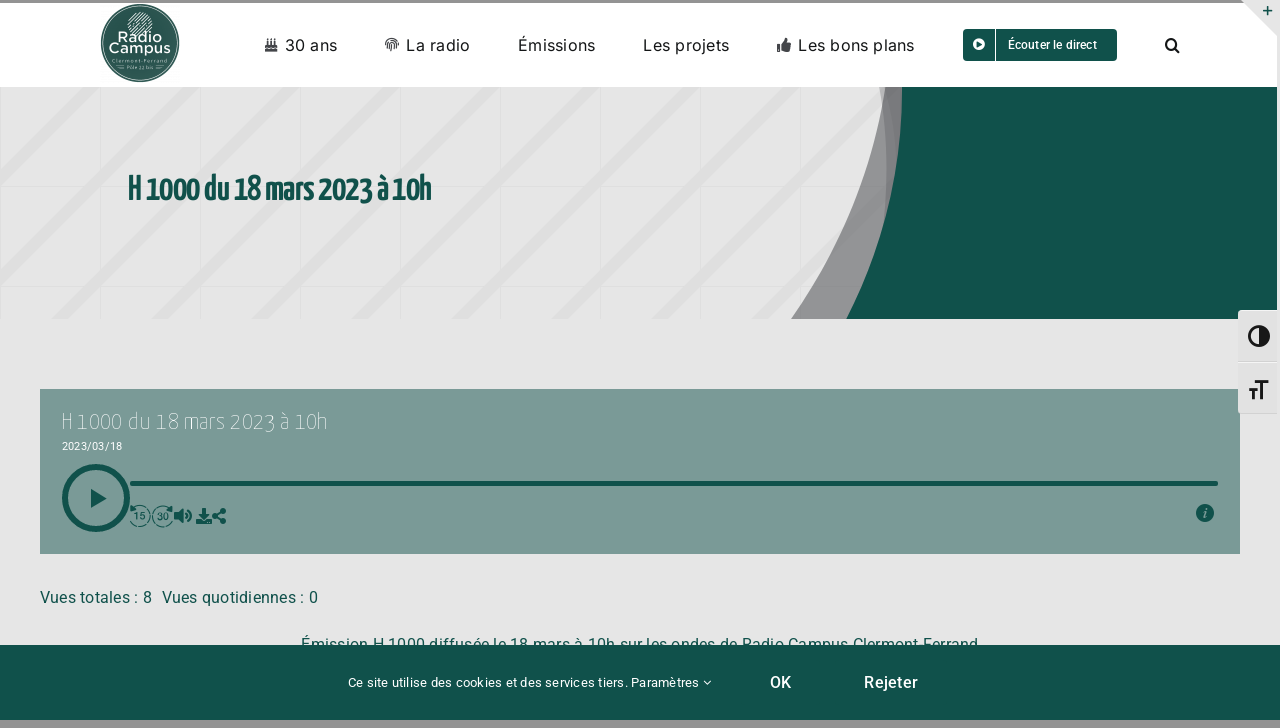

--- FILE ---
content_type: text/html; charset=UTF-8
request_url: https://campus-clermont.net/episode/h-1000-du-18-mars-2023-a-10h/
body_size: 24044
content:
<!DOCTYPE html>
<html class="avada-html-layout-wide avada-html-header-position-top avada-is-100-percent-template" lang="fr-FR" prefix="og: https://ogp.me/ns#">
<head>
	<meta http-equiv="X-UA-Compatible" content="IE=edge" />
	<meta http-equiv="Content-Type" content="text/html; charset=utf-8"/>
	<meta name="viewport" content="width=device-width, initial-scale=1" />
	<style id="awlb-live-editor">.fusion-builder-live .fusion-builder-live-toolbar .fusion-toolbar-nav > li.fusion-branding .fusion-builder-logo-wrapper .fusiona-avada-logo {background: url( https://campus-clermont.net/wp-content/uploads/2022/11/logo-2020-25-ans-80x80-1.svg ) no-repeat center !important;
				background-size: contain !important;
				width: 30px;
				height: 30px;}.fusion-builder-live .fusion-builder-live-toolbar .fusion-toolbar-nav > li.fusion-branding .fusion-builder-logo-wrapper .fusiona-avada-logo:before {
					display: none;
				}</style>	<style>img:is([sizes="auto" i], [sizes^="auto," i]) { contain-intrinsic-size: 3000px 1500px }</style>
	
<!-- Optimisation des moteurs de recherche par Rank Math - https://rankmath.com/ -->
<title>H 1000 du 18 mars 2023 à 10h &bull; Radio Campus Clermont-Ferrand</title>
<meta name="description" content="Émission H 1000 diffusée le 18 mars à 10h sur les ondes de Radio Campus Clermont-Ferrand"/>
<meta name="robots" content="follow, index, max-snippet:-1, max-video-preview:-1, max-image-preview:large"/>
<link rel="canonical" href="https://campus-clermont.net/episode/h-1000-du-18-mars-2023-a-10h/" />
<meta property="og:locale" content="fr_FR" />
<meta property="og:type" content="article" />
<meta property="og:title" content="H 1000 du 18 mars 2023 à 10h &bull; Radio Campus Clermont-Ferrand" />
<meta property="og:description" content="Émission H 1000 diffusée le 18 mars à 10h sur les ondes de Radio Campus Clermont-Ferrand" />
<meta property="og:url" content="https://campus-clermont.net/episode/h-1000-du-18-mars-2023-a-10h/" />
<meta property="og:site_name" content="Radio Campus Clermont-Ferrand" />
<meta property="article:publisher" content="https://www.facebook.com/radiocampus63/" />
<meta name="twitter:card" content="summary_large_image" />
<meta name="twitter:title" content="H 1000 du 18 mars 2023 à 10h &bull; Radio Campus Clermont-Ferrand" />
<meta name="twitter:description" content="Émission H 1000 diffusée le 18 mars à 10h sur les ondes de Radio Campus Clermont-Ferrand" />
<!-- /Extension Rank Math WordPress SEO -->

<link rel="alternate" type="text/calendar" title="Radio Campus Clermont-Ferrand &raquo; Flux iCal" href="https://campus-clermont.net/evenements/?ical=1" />
					<link rel="shortcut icon" href="https://campus-clermont.net/wp-content/uploads/2025/07/logo-2016-vert-plein2-1-e1751365596182.png" type="image/x-icon" />
		
		
		
				<link rel='stylesheet' id='sbi_styles-css' href='https://campus-clermont.net/wp-content/plugins/instagram-feed/css/sbi-styles.min.css?ver=6.8.0' type='text/css' media='all' />
<link rel='stylesheet' id='sonaar-music-css' href='https://campus-clermont.net/wp-content/plugins/mp3-music-player-by-sonaar/public/css/sonaar-music-public.css?ver=4.8.1' type='text/css' media='all' />
<style id='sonaar-music-inline-css' type='text/css'>
@import url(//fonts.googleapis.com/css?family=Yanone+Kaffeesatz:regular);@import url(//fonts.googleapis.com/css?family=Roboto:regular);@import url(//fonts.googleapis.com/css?family=Yanone+Kaffeesatz:200);@import url(//fonts.googleapis.com/css?family=Roboto:regular);@import url(//fonts.googleapis.com/css?family=Roboto:regular);.iron-audioplayer .playlist .audio-track, .iron-audioplayer .srp_notfound, .iron-audioplayer.srp_has_customfields .sr-cf-heading, .iron-audioplayer .sr-playlist-cf-container, .iron-audioplayer .track-title, .iron-audioplayer .album-store, .iron-audioplayer  .playlist .track-number, .iron-audioplayer .sr_it-playlist-title, .iron-audioplayer[data-playertemplate="skin_boxed_tracklist"] .track-title{ font-family:Roboto; font-weight:400;}.iron-audioplayer  .playlist .audio-track, .iron-audioplayer .srp_notfound, .iron-audioplayer .track-title, .iron-audioplayer .album-store, .iron-audioplayer  .playlist .track-number, .iron-audioplayer .sr_it-playlist-title, .iron-audioplayer[data-playertemplate="skin_boxed_tracklist"] .track-title{ font-size:1em;}.iron-audioplayer .playlist .audio-track, .iron-audioplayer .srp_notfound, .iron-audioplayer .playlist .srp_pagination, .iron-audioplayer.srp_has_customfields .sr-cf-heading, .iron-audioplayer .sr-playlist-cf-container, .iron-audioplayer .track-title, .iron-audioplayer .album-store, .iron-audioplayer  .playlist .track-number, .iron-audioplayer .sr_it-playlist-title, .iron-audioplayer[data-playertemplate="skin_boxed_tracklist"] .track-title, .sr-playlist-item .srp_noteButton{ color:#ffffff;}:root {--srp-global-tracklist-color: #ffffff;}:root {--srp-global-tracklist-font-size: 1em;}.iron-audioplayer .sr_it-playlist-title, .iron-audioplayer[data-playertemplate="skin_boxed_tracklist"] .album-title, .iron-audioplayer[data-playertemplate="skin_boxed_tracklist"] .track-title, .srp-play-button-label-container{ font-family:Yanone Kaffeesatz; font-weight:200;}.iron-audioplayer .sr_it-playlist-title, .iron-audioplayer[data-playertemplate="skin_boxed_tracklist"] .album-title, .iron-audioplayer[data-playertemplate="skin_boxed_tracklist"] .track-title{ font-size:1.5em;} .iron-audioplayer .sr_it-playlist-title, .iron-audioplayer[data-playertemplate="skin_boxed_tracklist"] .album-title, .iron-audioplayer[data-playertemplate="skin_boxed_tracklist"] .track-title, .iron-audioplayer .srp_player_meta{ color:#ffffff;}.iron-audioplayer .srp_subtitle{ font-family:Roboto; font-weight:400;}.iron-audioplayer .srp_subtitle{ font-size:1em;}.iron-audioplayer .srp_subtitle{ color:#ffffff;}.srp_track_description{ font-family:Roboto; font-weight:400;}.srp_track_description{ font-size:1em;}.srp_track_description{ color:#ffffff;}#sonaar-player{ font-family:Yanone Kaffeesatz; font-weight:400;}#sonaar-player{ font-size:16px;}div#sonaar-player{ color:#ffffff;}#sonaar-player.sr-float .close.btn-player.enable:after, #sonaar-player.sr-float .close.btn-player.enable:before{ border-color:#ffffff!important;}#sonaar-player.sr-float .close.btn-player rect{ fill:#ffffff;}#sonaar-player .player, #sonaar-player .player .wavesurfer .volume .slider-container, #sonaar-player .close.btn_playlist:before, #sonaar-player .close.btn_playlist:after{border-color:#26b5af;}#sonaar-player .player .wavesurfer .volume .slider-container:before{border-top-color:#26b5af;}#sonaar-player .playlist button.play, #sonaar-player .close.btn-player, #sonaar-player .mobileProgress, #sonaar-player .ui-slider-handle, .ui-slider-range{background-color:#26b5af;}#sonaar-player .playlist .tracklist li.active, #sonaar-player .playlist .tracklist li.active span, #sonaar-player .playlist .title, .srmp3_singning p[begin]:not(.srmp3_lyrics_read ~ p){color:#26b5af;}#sonaar-player .player .wavesurfer .timing, #sonaar-player .album-title, #sonaar-player .playlist .tracklist li, #sonaar-player .playlist .tracklist li a, #sonaar-player .player .store .track-store li a, #sonaar-player .track-store li, #sonaar-player .sonaar-extend-button, #sonaar-player .sr_skip_number{color:rgba(255, 255, 255, 1);}#sonaar-player .player .store .track-store li .sr_store_round_bt{background-color:rgba(255, 255, 255, 1);}#sonaar-player .control, #sonaar-player .sricon-volume {color:rgba(255, 255, 255, 1);}#sonaar-player div.sr_speedRate div{background:rgba(255, 255, 255, 1);}#sonaar-player, #sonaar-player .player, #sonaar-player .player .wavesurfer .volume .slider-container, #sonaar-player.sr-float .playlist, #sonaar-player.sr-float .close.btn-player, #sonaar-player.sr-float .player.sr-show_controls_hover .playerNowPlaying{background-color:#10514b;}@media only screen and (max-width: 1025px){#sonaar-player .store{background-color:#10514b;}}#sonaar-player .player .wavesurfer .volume .slider-container:after{border-top-color:#10514b;}#sonaar-player .playlist button.play, #sonaar-player .player .store .track-store li .sr_store_round_bt{color:#10514b;}#sonaar-player .close.btn-player rect{fill:#10514b;}#sonaar-player .close.btn-player.enable:after, #sonaar-player .close.btn-player.enable:before{border-color:#10514b!important;}#sonaar-player.sr-float .close.btn-player.enable:after, #sonaar-player.sr-float .close.btn-player.enable:before{border-color:!important;}#sonaar-player div.sr_speedRate div{color:#10514b;}#sonaar-player .mobilePanel, #sonaar-player .player .player-row:before{background-color:#10514b;}#sonaar-player .player div.mobilePanel{border-color:#10514b;}#sonaar-player .mobileProgressing, #sonaar-player .progressDot{background-color:rgba(116, 221, 199, 1);}#sonaar-player div.mobileProgressing, #sonaar-player div.progressDot{background-color:#e6e6e6;}div#sonaar-modal, article.srp_note, div#sonaar-modal h1, div#sonaar-modal h2, div#sonaar-modal h3, div#sonaar-modal h4, div#sonaar-modal h5{ font-family:Yanone Kaffeesatz; font-weight:400;}div#sonaar-modal, article.srp_note, div#sonaar-modal h1, div#sonaar-modal h2, div#sonaar-modal h3, div#sonaar-modal h4, div#sonaar-modal h5{ font-size:16px;}div#sonaar-modal, article.srp_note, div#sonaar-modal h1, div#sonaar-modal h2, div#sonaar-modal h3, div#sonaar-modal h4, div#sonaar-modal h5{ color:#10514b;}div#sonaar-modal .sr_popup-content, .iron-audioplayer .srp_note{background-color:#ffffff;}.sr_close svg{fill:#000000;}.iron-audioplayer .srp_player_boxed, .single-album .iron-audioplayer[data-playertemplate="skin_float_tracklist"] .album-player{background:rgba(16,81,75,0.5);}.iron_widget_radio:not(.srp_player_button) .iron-audioplayer[data-playertemplate="skin_boxed_tracklist"] .playlist, .single-album .iron-audioplayer[data-playertemplate="skin_float_tracklist"] .sonaar-grid{background:#10514b;}.iron-audioplayer .srp-play-button-label-container{color:;}.iron-audioplayer .playlist .current .audio-track, .playlist .current .track-number{color:#ffffff;}.iron-audioplayer .playlist a.song-store:not(.sr_store_wc_round_bt){color:#ffffff;}.iron-audioplayer  .playlist .song-store-list-menu .fa-ellipsis-v{color:#BBBBBB;}.iron-audioplayer  .playlist .audio-track path, .iron-audioplayer  .playlist .sricon-play{color:#ffffff;}.iron-audioplayer .control .sricon-play, .srp-play-button .sricon-play, .srp_pagination .active{color:#10514b;}.iron-audioplayer .srp-play-circle{border-color:#10514b;}.iron-audioplayer .control, .iron-audioplayer[data-playertemplate="skin_boxed_tracklist"] .sr_progressbar, .srp_player_boxed .srp_noteButton{color:#10514b;}.iron-audioplayer .sr_speedRate div{border-color:#10514b;}.iron-audioplayer .srp-play-button-label-container, .iron-audioplayer .ui-slider-handle, .iron-audioplayer .ui-slider-range{background:#10514b;}.iron-audioplayer.sr_player_on_artwork .sonaar-Artwort-box .control [class*="sricon-"]{color:#f1f1f1;}.iron-audioplayer.sr_player_on_artwork .sonaar-Artwort-box .control .play{border-color:#f1f1f1;}.iron-audioplayer .song-store.sr_store_wc_round_bt{color:rgba(255, 255, 255, 1);}.iron-audioplayer .song-store.sr_store_wc_round_bt{background-color:#ffffff;} #sonaar-player .playlist .tracklist .track-status{ visibility: hidden; } @media screen and (max-width: 540px){ #sonaar-player .playlist .tracklist span.track-title, #sonaar-player .playlist .tracklist span.track-artist, #sonaar-player .playlist .tracklist span.track-album{ padding-left: 0px; } }.srp-modal-variation-list .srp-modal-variant-selector {background-color:;}.srp-modal-variation-list .srp-modal-variant-selector:hover, .srp-modal-variation-list .srp-modal-variant-selector.srp_selected {background-color:;}#sonaar-modal .srp_button {background-color:#10514b;}#sonaar-modal .srp_button {color:#ffffff;}:root {
			--srp-global-music_player_wc_bt_color: rgba(255, 255, 255, 1);
			--srp-global-music_player_wc_bt_bgcolor: #ffffff;
			--srp-global-modal-btn-txt-color: #ffffff;
			--srp-global-modal-btn-bg-color: #10514b;
		  }.iron-audioplayer .sonaar_fake_wave .sonaar_wave_cut rect{fill:rgba(13, 237, 180, 1);}#sonaar-player .sonaar_fake_wave .sonaar_wave_base rect{fill:rgba(79, 79, 79, 1);}#sonaar-player .mobileProgress{background-color:rgba(79, 79, 79, 1);}#sonaar-player .sonaar_fake_wave .sonaar_wave_cut rect{fill:rgba(116, 221, 199, 1);}.iron-audioplayer .sonaar_fake_wave .sonaar_wave_base{background-color:#10514b;}.iron-audioplayer .sonaar_fake_wave .sonaar_wave_cut{background-color:rgba(13, 237, 180, 1);}#sonaar-player .sonaar_fake_wave .sonaar_wave_base {background-color:rgba(79, 79, 79, 1);}#sonaar-player .sonaar_fake_wave .sonaar_wave_cut {background-color:rgba(116, 221, 199, 1);}
</style>
<link rel='stylesheet' id='sonaar-music-pro-css' href='https://campus-clermont.net/wp-content/plugins/sonaar-music-pro/public/css/sonaar-music-pro-public.css?ver=4.8.1' type='text/css' media='all' />
<link rel='stylesheet' id='ui-font-css' href='https://campus-clermont.net/wp-content/plugins/wp-accessibility/toolbar/fonts/css/a11y-toolbar.css?ver=2.0.1' type='text/css' media='all' />
<link rel='stylesheet' id='ui-a11y-css' href='https://campus-clermont.net/wp-content/plugins/wp-accessibility/toolbar/css/a11y.css?ver=2.0.1' type='text/css' media='all' />
<link rel='stylesheet' id='ui-fontsize.css-css' href='https://campus-clermont.net/wp-content/plugins/wp-accessibility/toolbar/css/a11y-fontsize.css?ver=2.0.1' type='text/css' media='all' />
<style id='ui-fontsize.css-inline-css' type='text/css'>
html { --wpa-font-size: clamp( 24px, 1.5rem, 36px ); --wpa-h1-size : clamp( 48px, 3rem, 72px ); --wpa-h2-size : clamp( 40px, 2.5rem, 60px ); --wpa-h3-size : clamp( 32px, 2rem, 48px ); --wpa-h4-size : clamp( 28px, 1.75rem, 42px ); --wpa-sub-list-size: 1.1em; --wpa-sub-sub-list-size: 1em; } 
</style>
<link rel='stylesheet' id='wpa-style-css' href='https://campus-clermont.net/wp-content/plugins/wp-accessibility/css/wpa-style.css?ver=2.0.1' type='text/css' media='all' />
<style id='wpa-style-inline-css' type='text/css'>
.wpa-hide-ltr#skiplinks a, .wpa-hide-ltr#skiplinks a:hover, .wpa-hide-ltr#skiplinks a:visited {
	
}
.wpa-hide-ltr#skiplinks a:active,  .wpa-hide-ltr#skiplinks a:focus {
	
}
	
		:focus { outline: 2px solid #10514b!important; outline-offset: 2px !important; }
		:root { --admin-bar-top : 7px; }
</style>
<script type="text/javascript" src="https://campus-clermont.net/wp-includes/js/jquery/jquery.min.js?ver=3.7.1" id="jquery-core-js"></script>
<script type="text/javascript" src="https://campus-clermont.net/wp-content/plugins/wp-accessibility/js/fingerprint.min.js?ver=2.0.1" id="wpa-fingerprintjs-js"></script>
<script type="text/javascript" src="https://campus-clermont.net/wp-content/plugins/sonaar-music-pro/public/js/sonaar-music-pro-public.js?ver=4.8.1" id="sonaar-music-pro-js"></script>
<script type="text/javascript" src="https://campus-clermont.net/wp-content/plugins/sonaar-music-pro/public/js/perfect-scrollbar.min.js?ver=4.8.1" id="sonaar-music-scrollbar-js"></script>
<script type="text/javascript" src="https://campus-clermont.net/wp-content/plugins/sonaar-music-pro/public/js/color-thief.min.js?ver=4.8.1" id="color-thief-js"></script>
<link rel="https://api.w.org/" href="https://campus-clermont.net/wp-json/" /><link rel="alternate" title="JSON" type="application/json" href="https://campus-clermont.net/wp-json/wp/v2/sr_playlist/8056" /><link rel="EditURI" type="application/rsd+xml" title="RSD" href="https://campus-clermont.net/xmlrpc.php?rsd" />
<link rel='shortlink' href='https://campus-clermont.net/?p=8056' />
<link rel="alternate" title="oEmbed (JSON)" type="application/json+oembed" href="https://campus-clermont.net/wp-json/oembed/1.0/embed?url=https%3A%2F%2Fcampus-clermont.net%2Fepisode%2Fh-1000-du-18-mars-2023-a-10h%2F" />
<link rel="alternate" title="oEmbed (XML)" type="text/xml+oembed" href="https://campus-clermont.net/wp-json/oembed/1.0/embed?url=https%3A%2F%2Fcampus-clermont.net%2Fepisode%2Fh-1000-du-18-mars-2023-a-10h%2F&#038;format=xml" />
<meta name="tec-api-version" content="v1"><meta name="tec-api-origin" content="https://campus-clermont.net"><link rel="alternate" href="https://campus-clermont.net/wp-json/tribe/events/v1/" />        <style type="text/css">
            .hidden {display:none;}
        </style>
        <script type="text/javascript">
         jQuery('html').addClass('hidden');
	            
	 jQuery(document).ready(function($) {		            
	    $('html').removeClass('hidden');	            
	 });  
        </script>
    <link rel="preload" href="https://campus-clermont.net/wp-content/themes/Avada/includes/lib/assets/fonts/icomoon/awb-icons.woff" as="font" type="font/woff" crossorigin><link rel="preload" href="//campus-clermont.net/wp-content/themes/Avada/includes/lib/assets/fonts/fontawesome/webfonts/fa-brands-400.woff2" as="font" type="font/woff2" crossorigin><link rel="preload" href="//campus-clermont.net/wp-content/themes/Avada/includes/lib/assets/fonts/fontawesome/webfonts/fa-regular-400.woff2" as="font" type="font/woff2" crossorigin><link rel="preload" href="//campus-clermont.net/wp-content/themes/Avada/includes/lib/assets/fonts/fontawesome/webfonts/fa-solid-900.woff2" as="font" type="font/woff2" crossorigin><style type="text/css" id="css-fb-visibility">@media screen and (max-width: 640px){.fusion-no-small-visibility{display:none !important;}body .sm-text-align-center{text-align:center !important;}body .sm-text-align-left{text-align:left !important;}body .sm-text-align-right{text-align:right !important;}body .sm-flex-align-center{justify-content:center !important;}body .sm-flex-align-flex-start{justify-content:flex-start !important;}body .sm-flex-align-flex-end{justify-content:flex-end !important;}body .sm-mx-auto{margin-left:auto !important;margin-right:auto !important;}body .sm-ml-auto{margin-left:auto !important;}body .sm-mr-auto{margin-right:auto !important;}body .fusion-absolute-position-small{position:absolute;top:auto;width:100%;}.awb-sticky.awb-sticky-small{ position: sticky; top: var(--awb-sticky-offset,0); }}@media screen and (min-width: 641px) and (max-width: 1024px){.fusion-no-medium-visibility{display:none !important;}body .md-text-align-center{text-align:center !important;}body .md-text-align-left{text-align:left !important;}body .md-text-align-right{text-align:right !important;}body .md-flex-align-center{justify-content:center !important;}body .md-flex-align-flex-start{justify-content:flex-start !important;}body .md-flex-align-flex-end{justify-content:flex-end !important;}body .md-mx-auto{margin-left:auto !important;margin-right:auto !important;}body .md-ml-auto{margin-left:auto !important;}body .md-mr-auto{margin-right:auto !important;}body .fusion-absolute-position-medium{position:absolute;top:auto;width:100%;}.awb-sticky.awb-sticky-medium{ position: sticky; top: var(--awb-sticky-offset,0); }}@media screen and (min-width: 1025px){.fusion-no-large-visibility{display:none !important;}body .lg-text-align-center{text-align:center !important;}body .lg-text-align-left{text-align:left !important;}body .lg-text-align-right{text-align:right !important;}body .lg-flex-align-center{justify-content:center !important;}body .lg-flex-align-flex-start{justify-content:flex-start !important;}body .lg-flex-align-flex-end{justify-content:flex-end !important;}body .lg-mx-auto{margin-left:auto !important;margin-right:auto !important;}body .lg-ml-auto{margin-left:auto !important;}body .lg-mr-auto{margin-right:auto !important;}body .fusion-absolute-position-large{position:absolute;top:auto;width:100%;}.awb-sticky.awb-sticky-large{ position: sticky; top: var(--awb-sticky-offset,0); }}</style><style type="text/css" id="fusion-branding-style">#wpadminbar .avada-menu > .ab-item:before,#wpadminbar > #wp-toolbar #wp-admin-bar-fb-edit > .ab-item:before {background: url( https://campus-clermont.net/wp-content/uploads/2022/10/favicon-0.png ) no-repeat center !important;background-size: auto !important;content: "" !important;
						padding: 2px 0;
						width: 20px;
						height: 20px;
						background-size: contain !important;}</style>    <!-- Google Analytics -->
    <script async src="https://www.googletagmanager.com/gtag/js?id=UA-43857095-1"></script>
    <script>
    window.dataLayer = window.dataLayer || [];
    function gtag(){dataLayer.push(arguments);}
    gtag('js', new Date());
    gtag('config', 'UA-43857095-1');
    </script>
    <!-- End Google Analytics -->
    		<style type="text/css" id="wp-custom-css">
			.bloc-direct {
  display: flex !important;
  flex-direction: column;
  align-items: center;
  width: 100%;
  margin: 0 auto;
  text-align: center;
}

.rechercher-blanc {
  display: block;
  width: 100%;
  max-width: 300px; /* ajuste si ton bouton au-dessus est plus large */
  margin: 10px auto 0 auto;
  padding: 8px 0;
  background: rgba(255,255,255,0.2);
  color: #ffffff !important;
  font-family: inherit;
  font-weight: 600;
  font-size: 15px;
  letter-spacing: 1.8px;
  text-transform: uppercase;
  text-decoration: none !important; /* ✅ force la suppression du soulignement */
  border: none;
  border-radius: 5px;
  text-align: center; /* ✅ recentre le texte si Avada le décale */
  transform: rotate(-2deg);
  transition: all 0.3s ease;
  box-shadow: 0 0 0 rgba(255,255,255,0.3);
}

.rechercher-blanc:hover {
  background: rgba(255,255,255,0.3);
  box-shadow: 0 0 10px rgba(255,255,255,0.5);
  transform: rotate(-2deg) scale(1.05);
}		</style>
				<script type="text/javascript">
			var doc = document.documentElement;
			doc.setAttribute( 'data-useragent', navigator.userAgent );
		</script>
		<!-- Matomo -->
<script>
  var _paq = window._paq = window._paq || [];
  /* tracker methods like "setCustomDimension" should be called before "trackPageView" */
  _paq.push(['trackPageView']);
  _paq.push(['enableLinkTracking']);
  (function() {
    var u="https://dispel-photo.com/analytics/";
    _paq.push(['setTrackerUrl', u+'matomo.php']);
    _paq.push(['setSiteId', '3']);
    var d=document, g=d.createElement('script'), s=d.getElementsByTagName('script')[0];
    g.async=true; g.src=u+'matomo.js'; s.parentNode.insertBefore(g,s);
  })();
</script>
<!-- End Matomo Code -->

<script>
  (function(i,s,o,g,r,a,m){i['GoogleAnalyticsObject']=r;i[r]=i[r]||function(){
  (i[r].q=i[r].q||[]).push(arguments)},i[r].l=1*new Date();a=s.createElement(o),
  m=s.getElementsByTagName(o)[0];a.async=1;a.src=g;m.parentNode.insertBefore(a,m)
  })(window,document,'script','//www.google-analytics.com/analytics.js','ga');

  ga('create', 'UA-43857095-1', 'campus-clermont.net');
  ga('send', 'pageview');

</script>
	<!-- Bouton écouter live sur le menu -->
<script>
  document.querySelector('#menu-item-428').addEventListener('click', function(event){
    event.preventDefault();
    var shortcode = "[sonaar_audioplayer sticky_player='true' play_text='Écouter le direct' feed='https://live.radio-campus.org:8002/clermont-ferrand' use_play_label_with_icon='true' player_layout='skin_button' play_bt_text_color='#FFFFFF' feed_title='Radio Campus Clermont-Ferrand en direct']";
    var output = "<div>" +  wp.shortcode.string({ shortcode: shortcode }) + "</div>";
    document.querySelector('#output').innerHTML = output;
  });
</script></head>

<body class="wp-singular sr_playlist-template-default single single-sr_playlist postid-8056 wp-theme-Avada wp-child-theme-Avada-Child-Theme tribe-no-js fusion-image-hovers fusion-pagination-sizing fusion-button_type-flat fusion-button_span-no fusion-button_gradient-linear avada-image-rollover-circle-no avada-image-rollover-yes avada-image-rollover-direction-center_horiz fusion-body ltr fusion-sticky-header no-tablet-sticky-header no-mobile-sticky-header no-desktop-totop no-mobile-totop fusion-disable-outline fusion-sub-menu-fade mobile-logo-pos-left layout-wide-mode avada-has-boxed-modal-shadow- layout-scroll-offset-full avada-has-zero-margin-offset-top fusion-top-header menu-text-align-center mobile-menu-design-classic fusion-show-pagination-text fusion-header-layout-v1 avada-responsive avada-footer-fx-none avada-menu-highlight-style-bottombar fusion-search-form-clean fusion-main-menu-search-overlay fusion-avatar-circle avada-dropdown-styles avada-blog-layout-grid avada-blog-archive-layout-grid avada-ec-not-100-width avada-ec-meta-layout-sidebar avada-header-shadow-no avada-menu-icon-position-left avada-has-megamenu-shadow avada-has-mobile-menu-search avada-has-main-nav-search-icon avada-has-100-footer avada-has-breadcrumb-mobile-hidden avada-has-titlebar-hide avada-header-border-color-full-transparent avada-has-slidingbar-widgets avada-has-slidingbar-position-right avada-slidingbar-toggle-style-triangle avada-has-slidingbar-sticky avada-has-slidingbar-border avada-has-pagination-width_height avada-flyout-menu-direction-fade avada-ec-views-v2 awb-link-decoration" data-awb-post-id="8056">
		<a class="skip-link screen-reader-text" href="#content">Passer au contenu</a>

	<div id="boxed-wrapper">
		
		<div id="wrapper" class="fusion-wrapper">
			<div id="home" style="position:relative;top:-1px;"></div>
							
					
			<header class="fusion-header-wrapper">
				<div class="fusion-header-v1 fusion-logo-alignment fusion-logo-left fusion-sticky-menu-1 fusion-sticky-logo- fusion-mobile-logo-  fusion-mobile-menu-design-classic">
					<div class="fusion-header-sticky-height"></div>
<div class="fusion-header">
	<div class="fusion-row">
					<div class="fusion-logo" data-margin-top="0" data-margin-bottom="0" data-margin-left="0" data-margin-right="0">
			<a class="fusion-logo-link"  href="https://campus-clermont.net/" >

						<!-- standard logo -->
			<img src="https://campus-clermont.net/wp-content/uploads/2025/07/logo-2016-vert-plein2-1-e1751365596182.png" srcset="https://campus-clermont.net/wp-content/uploads/2025/07/logo-2016-vert-plein2-1-e1751365596182.png 1x" width="80" height="80" alt="Radio Campus Clermont-Ferrand Logo" data-retina_logo_url="" class="fusion-standard-logo" />

			
					</a>
		</div>		<nav class="fusion-main-menu" aria-label="Menu principal"><div class="fusion-overlay-search">		<form role="search" class="searchform fusion-search-form  fusion-live-search fusion-search-form-clean" method="get" action="https://campus-clermont.net/">
			<div class="fusion-search-form-content">

				
				<div class="fusion-search-field search-field">
					<label><span class="screen-reader-text">Rechercher:</span>
													<input type="search" class="s fusion-live-search-input" name="s" id="fusion-live-search-input-0" autocomplete="off" placeholder="Rechercher..." required aria-required="true" aria-label="Rechercher..."/>
											</label>
				</div>
				<div class="fusion-search-button search-button">
					<input type="submit" class="fusion-search-submit searchsubmit" aria-label="Recherche" value="&#xf002;" />
										<div class="fusion-slider-loading"></div>
									</div>

				
			</div>


							<div class="fusion-search-results-wrapper"><div class="fusion-search-results"></div></div>
			
		</form>
		<div class="fusion-search-spacer"></div><a href="#" role="button" aria-label="Fermer la recherche" class="fusion-close-search"></a></div><ul id="menu-principal" class="fusion-menu"><li  id="menu-item-36030"  class="menu-item menu-item-type-post_type menu-item-object-page menu-item-36030"  data-item-id="36030"><a  href="https://campus-clermont.net/30ans-2/" class="fusion-flex-link fusion-bottombar-highlight"><span class="fusion-megamenu-icon"><i class="glyphicon fa-birthday-cake fas" aria-hidden="true"></i></span><span class="menu-text">30 ans</span></a></li><li  id="menu-item-46"  class="menu-item menu-item-type-post_type menu-item-object-page menu-item-has-children menu-item-46 fusion-dropdown-menu"  data-item-id="46"><a  href="https://campus-clermont.net/la-radio/" class="fusion-flex-link fusion-bottombar-highlight"><span class="fusion-megamenu-icon"><i class="glyphicon fa-fingerprint fas" aria-hidden="true"></i></span><span class="menu-text">La radio</span></a><ul class="sub-menu"><li  id="menu-item-1407"  class="menu-item menu-item-type-post_type menu-item-object-page menu-item-1407 fusion-dropdown-submenu" ><a  href="https://campus-clermont.net/actualites/" class="fusion-bottombar-highlight"><span><span class="fusion-megamenu-icon"><i class="glyphicon fa-newspaper fas" aria-hidden="true"></i></span>Actualités</span></a></li><li  id="menu-item-3406"  class="menu-item menu-item-type-custom menu-item-object-custom menu-item-3406 fusion-dropdown-submenu" ><a  href="https://campus-clermont.net/evenements/" class="fusion-bottombar-highlight"><span><span class="fusion-megamenu-icon"><i class="glyphicon fa-calendar-check fas" aria-hidden="true"></i></span>Évènements</span></a></li><li  id="menu-item-10026"  class="menu-item menu-item-type-post_type menu-item-object-page menu-item-10026 fusion-dropdown-submenu" ><a  href="https://campus-clermont.net/la-radio/contact-programmateurs/" class="fusion-bottombar-highlight"><span><span class="fusion-megamenu-icon"><i class="glyphicon fa-address-card fas" aria-hidden="true"></i></span>Contact programmateurs</span></a></li><li  id="menu-item-47"  class="menu-item menu-item-type-post_type menu-item-object-page menu-item-47 fusion-dropdown-submenu" ><a  href="https://campus-clermont.net/la-radio/nos-partenaires/" class="fusion-bottombar-highlight"><span><span class="fusion-megamenu-icon"><i class="glyphicon fa-handshake fas" aria-hidden="true"></i></span>Nos partenaires</span></a></li><li  id="menu-item-48"  class="menu-item menu-item-type-post_type menu-item-object-page menu-item-48 fusion-dropdown-submenu" ><a  href="https://campus-clermont.net/la-radio/rejoins-nous/" class="fusion-bottombar-highlight"><span><span class="fusion-megamenu-icon"><i class="glyphicon fa-user-plus fas" aria-hidden="true"></i></span>Rejoins-nous</span></a></li><li  id="menu-item-208"  class="menu-item menu-item-type-post_type menu-item-object-page menu-item-208 fusion-dropdown-submenu" ><a  href="https://campus-clermont.net/la-radio/equipe/" class="fusion-bottombar-highlight"><span><span class="fusion-megamenu-icon"><i class="glyphicon fa-users fas" aria-hidden="true"></i></span>L’équipe Radio Campus</span></a></li><li  id="menu-item-11010"  class="menu-item menu-item-type-post_type menu-item-object-page menu-item-11010 fusion-dropdown-submenu" ><a  href="https://campus-clermont.net/la-radio/radio-campus-en-images/" class="fusion-bottombar-highlight"><span><span class="fusion-megamenu-icon"><i class="glyphicon fa-photo-video fas" aria-hidden="true"></i></span>Radio Campus en images</span></a></li></ul></li><li  id="menu-item-1662"  class="menu-item menu-item-type-custom menu-item-object-custom menu-item-has-children menu-item-1662 fusion-dropdown-menu"  data-item-id="1662"><a  href="#" class="fusion-bottombar-highlight"><span class="menu-text">Émissions</span></a><ul class="sub-menu"><li  id="menu-item-45"  class="menu-item menu-item-type-post_type menu-item-object-page menu-item-45 fusion-dropdown-submenu" ><a  href="https://campus-clermont.net/emissions/regulieres/" class="fusion-bottombar-highlight"><span><span class="fusion-megamenu-icon"><i class="glyphicon fa-angle-right fas" aria-hidden="true"></i></span>Émissions régulières</span></a></li><li  id="menu-item-44"  class="menu-item menu-item-type-post_type menu-item-object-page menu-item-44 fusion-dropdown-submenu" ><a  href="https://campus-clermont.net/emissions/speciales/" class="fusion-bottombar-highlight"><span><span class="fusion-megamenu-icon"><i class="glyphicon fa-angle-right fas" aria-hidden="true"></i></span>Émissions spéciales</span></a></li><li  id="menu-item-1361"  class="menu-item menu-item-type-custom menu-item-object-custom menu-item-has-children menu-item-1361 fusion-dropdown-submenu" ><a  href="#" class="fusion-bottombar-highlight"><span><span class="fusion-megamenu-icon"><i class="glyphicon fa-angle-right fas" aria-hidden="true"></i></span>Les 100%</span></a><ul class="sub-menu"><li  id="menu-item-1364"  class="menu-item menu-item-type-custom menu-item-object-custom menu-item-1364" ><a  href="https://campus-clermont.net/emission/100-gold/" class="fusion-bottombar-highlight"><span>100% Gold</span></a></li><li  id="menu-item-1367"  class="menu-item menu-item-type-custom menu-item-object-custom menu-item-1367" ><a  href="https://campus-clermont.net/emission/100-rock/" class="fusion-bottombar-highlight"><span>100% Pop Rock</span></a></li><li  id="menu-item-1362"  class="menu-item menu-item-type-custom menu-item-object-custom menu-item-1362" ><a  href="https://campus-clermont.net/emission/100-chanson/" class="fusion-bottombar-highlight"><span>100% Chanson</span></a></li><li  id="menu-item-10509"  class="menu-item menu-item-type-custom menu-item-object-custom menu-item-10509" ><a  href="https://campus-clermont.net/emission/100-hip-hop/" class="fusion-bottombar-highlight"><span>100% Hip Hop</span></a></li><li  id="menu-item-1366"  class="menu-item menu-item-type-custom menu-item-object-custom menu-item-1366" ><a  href="https://campus-clermont.net/emission/100-reggae-dub-world/" class="fusion-bottombar-highlight"><span>100% Reggae Dub World</span></a></li><li  id="menu-item-1363"  class="menu-item menu-item-type-custom menu-item-object-custom menu-item-1363" ><a  href="https://campus-clermont.net/emission/100-electro/" class="fusion-bottombar-highlight"><span>100% Électro</span></a></li><li  id="menu-item-1365"  class="menu-item menu-item-type-custom menu-item-object-custom menu-item-1365" ><a  href="https://campus-clermont.net/emission/100-jazz/" class="fusion-bottombar-highlight"><span>100% Jazz Soul Funk</span></a></li><li  id="menu-item-30630"  class="menu-item menu-item-type-custom menu-item-object-custom menu-item-30630" ><a  href="https://campus-clermont.net/emission/100-local/" class="fusion-bottombar-highlight"><span>100% Local</span></a></li></ul></li><li  id="menu-item-10628"  class="menu-item menu-item-type-post_type menu-item-object-page menu-item-10628 fusion-dropdown-submenu" ><a  href="https://campus-clermont.net/emissions/playlists-mensuelles/" class="fusion-bottombar-highlight"><span><span class="fusion-megamenu-icon"><i class="glyphicon fa-angle-right fas" aria-hidden="true"></i></span>Playlists mensuelles</span></a></li><li  id="menu-item-35449"  class="menu-item menu-item-type-post_type menu-item-object-page menu-item-35449 fusion-dropdown-submenu" ><a  href="https://campus-clermont.net/emissions/rechercher-un-titre/" class="fusion-bottombar-highlight"><span><span class="fusion-megamenu-icon"><i class="glyphicon fa-angle-right fas" aria-hidden="true"></i></span>Rechercher un titre</span></a></li></ul></li><li  id="menu-item-1663"  class="menu-item menu-item-type-custom menu-item-object-custom menu-item-has-children menu-item-1663 fusion-dropdown-menu"  data-item-id="1663"><a  href="#" class="fusion-bottombar-highlight"><span class="menu-text">Les projets</span></a><ul class="sub-menu"><li  id="menu-item-40"  class="menu-item menu-item-type-post_type menu-item-object-page menu-item-40 fusion-dropdown-submenu" ><a  href="https://campus-clermont.net/projets/ateliers-radio/" class="fusion-bottombar-highlight"><span><span class="fusion-megamenu-icon"><i class="glyphicon fa-headphones fas" aria-hidden="true"></i></span>Ateliers radio</span></a></li><li  id="menu-item-6427"  class="menu-item menu-item-type-custom menu-item-object-custom menu-item-6427 fusion-dropdown-submenu" ><a  href="https://www.sonographies.campus-clermont.net/" class="fusion-bottombar-highlight"><span><span class="fusion-megamenu-icon"><i class="glyphicon fa-globe-africa fas" aria-hidden="true"></i></span>Sonographies</span></a></li><li  id="menu-item-42"  class="menu-item menu-item-type-post_type menu-item-object-page menu-item-42 fusion-dropdown-submenu" ><a  href="https://campus-clermont.net/projets/pedagogiques/" class="fusion-bottombar-highlight"><span><span class="fusion-megamenu-icon"><i class="glyphicon fa-graduation-cap fas" aria-hidden="true"></i></span>Projets pédagogiques</span></a></li></ul></li><li  id="menu-item-38"  class="menu-item menu-item-type-post_type menu-item-object-page menu-item-38"  data-item-id="38"><a  href="https://campus-clermont.net/les-bons-plans/" class="fusion-flex-link fusion-bottombar-highlight"><span class="fusion-megamenu-icon"><i class="glyphicon fa-thumbs-up fas" aria-hidden="true"></i></span><span class="menu-text">Les bons plans</span></a></li><li  id="menu-item-428"  class="menu-item menu-item-type-custom menu-item-object-custom menu-item-428 fusion-menu-item-button"  data-item-id="428"><a  title="Lancer le direct" target="_blank" rel="noopener noreferrer" href="https://campus-clermont.net/playerdirect/" class="fusion-bottombar-highlight"><span class="menu-text fusion-button button-default button-small"><span class="button-icon-divider-left"><i class="glyphicon fa-play-circle fas" aria-hidden="true"></i></span><span class="fusion-button-text-left">Écouter le direct</span></span></a></li><li class="fusion-custom-menu-item fusion-main-menu-search fusion-search-overlay"><a class="fusion-main-menu-icon" href="#" aria-label="Recherche" data-title="Recherche" title="Recherche" role="button" aria-expanded="false"></a></li></ul></nav><nav class="fusion-main-menu fusion-sticky-menu" aria-label="Menu principal Sticky"><div class="fusion-overlay-search">		<form role="search" class="searchform fusion-search-form  fusion-live-search fusion-search-form-clean" method="get" action="https://campus-clermont.net/">
			<div class="fusion-search-form-content">

				
				<div class="fusion-search-field search-field">
					<label><span class="screen-reader-text">Rechercher:</span>
													<input type="search" class="s fusion-live-search-input" name="s" id="fusion-live-search-input-1" autocomplete="off" placeholder="Rechercher..." required aria-required="true" aria-label="Rechercher..."/>
											</label>
				</div>
				<div class="fusion-search-button search-button">
					<input type="submit" class="fusion-search-submit searchsubmit" aria-label="Recherche" value="&#xf002;" />
										<div class="fusion-slider-loading"></div>
									</div>

				
			</div>


							<div class="fusion-search-results-wrapper"><div class="fusion-search-results"></div></div>
			
		</form>
		<div class="fusion-search-spacer"></div><a href="#" role="button" aria-label="Fermer la recherche" class="fusion-close-search"></a></div><ul id="menu-principal-1" class="fusion-menu"><li   class="menu-item menu-item-type-post_type menu-item-object-page menu-item-36030"  data-item-id="36030"><a  href="https://campus-clermont.net/30ans-2/" class="fusion-flex-link fusion-bottombar-highlight"><span class="fusion-megamenu-icon"><i class="glyphicon fa-birthday-cake fas" aria-hidden="true"></i></span><span class="menu-text">30 ans</span></a></li><li   class="menu-item menu-item-type-post_type menu-item-object-page menu-item-has-children menu-item-46 fusion-dropdown-menu"  data-item-id="46"><a  href="https://campus-clermont.net/la-radio/" class="fusion-flex-link fusion-bottombar-highlight"><span class="fusion-megamenu-icon"><i class="glyphicon fa-fingerprint fas" aria-hidden="true"></i></span><span class="menu-text">La radio</span></a><ul class="sub-menu"><li   class="menu-item menu-item-type-post_type menu-item-object-page menu-item-1407 fusion-dropdown-submenu" ><a  href="https://campus-clermont.net/actualites/" class="fusion-bottombar-highlight"><span><span class="fusion-megamenu-icon"><i class="glyphicon fa-newspaper fas" aria-hidden="true"></i></span>Actualités</span></a></li><li   class="menu-item menu-item-type-custom menu-item-object-custom menu-item-3406 fusion-dropdown-submenu" ><a  href="https://campus-clermont.net/evenements/" class="fusion-bottombar-highlight"><span><span class="fusion-megamenu-icon"><i class="glyphicon fa-calendar-check fas" aria-hidden="true"></i></span>Évènements</span></a></li><li   class="menu-item menu-item-type-post_type menu-item-object-page menu-item-10026 fusion-dropdown-submenu" ><a  href="https://campus-clermont.net/la-radio/contact-programmateurs/" class="fusion-bottombar-highlight"><span><span class="fusion-megamenu-icon"><i class="glyphicon fa-address-card fas" aria-hidden="true"></i></span>Contact programmateurs</span></a></li><li   class="menu-item menu-item-type-post_type menu-item-object-page menu-item-47 fusion-dropdown-submenu" ><a  href="https://campus-clermont.net/la-radio/nos-partenaires/" class="fusion-bottombar-highlight"><span><span class="fusion-megamenu-icon"><i class="glyphicon fa-handshake fas" aria-hidden="true"></i></span>Nos partenaires</span></a></li><li   class="menu-item menu-item-type-post_type menu-item-object-page menu-item-48 fusion-dropdown-submenu" ><a  href="https://campus-clermont.net/la-radio/rejoins-nous/" class="fusion-bottombar-highlight"><span><span class="fusion-megamenu-icon"><i class="glyphicon fa-user-plus fas" aria-hidden="true"></i></span>Rejoins-nous</span></a></li><li   class="menu-item menu-item-type-post_type menu-item-object-page menu-item-208 fusion-dropdown-submenu" ><a  href="https://campus-clermont.net/la-radio/equipe/" class="fusion-bottombar-highlight"><span><span class="fusion-megamenu-icon"><i class="glyphicon fa-users fas" aria-hidden="true"></i></span>L’équipe Radio Campus</span></a></li><li   class="menu-item menu-item-type-post_type menu-item-object-page menu-item-11010 fusion-dropdown-submenu" ><a  href="https://campus-clermont.net/la-radio/radio-campus-en-images/" class="fusion-bottombar-highlight"><span><span class="fusion-megamenu-icon"><i class="glyphicon fa-photo-video fas" aria-hidden="true"></i></span>Radio Campus en images</span></a></li></ul></li><li   class="menu-item menu-item-type-custom menu-item-object-custom menu-item-has-children menu-item-1662 fusion-dropdown-menu"  data-item-id="1662"><a  href="#" class="fusion-bottombar-highlight"><span class="menu-text">Émissions</span></a><ul class="sub-menu"><li   class="menu-item menu-item-type-post_type menu-item-object-page menu-item-45 fusion-dropdown-submenu" ><a  href="https://campus-clermont.net/emissions/regulieres/" class="fusion-bottombar-highlight"><span><span class="fusion-megamenu-icon"><i class="glyphicon fa-angle-right fas" aria-hidden="true"></i></span>Émissions régulières</span></a></li><li   class="menu-item menu-item-type-post_type menu-item-object-page menu-item-44 fusion-dropdown-submenu" ><a  href="https://campus-clermont.net/emissions/speciales/" class="fusion-bottombar-highlight"><span><span class="fusion-megamenu-icon"><i class="glyphicon fa-angle-right fas" aria-hidden="true"></i></span>Émissions spéciales</span></a></li><li   class="menu-item menu-item-type-custom menu-item-object-custom menu-item-has-children menu-item-1361 fusion-dropdown-submenu" ><a  href="#" class="fusion-bottombar-highlight"><span><span class="fusion-megamenu-icon"><i class="glyphicon fa-angle-right fas" aria-hidden="true"></i></span>Les 100%</span></a><ul class="sub-menu"><li   class="menu-item menu-item-type-custom menu-item-object-custom menu-item-1364" ><a  href="https://campus-clermont.net/emission/100-gold/" class="fusion-bottombar-highlight"><span>100% Gold</span></a></li><li   class="menu-item menu-item-type-custom menu-item-object-custom menu-item-1367" ><a  href="https://campus-clermont.net/emission/100-rock/" class="fusion-bottombar-highlight"><span>100% Pop Rock</span></a></li><li   class="menu-item menu-item-type-custom menu-item-object-custom menu-item-1362" ><a  href="https://campus-clermont.net/emission/100-chanson/" class="fusion-bottombar-highlight"><span>100% Chanson</span></a></li><li   class="menu-item menu-item-type-custom menu-item-object-custom menu-item-10509" ><a  href="https://campus-clermont.net/emission/100-hip-hop/" class="fusion-bottombar-highlight"><span>100% Hip Hop</span></a></li><li   class="menu-item menu-item-type-custom menu-item-object-custom menu-item-1366" ><a  href="https://campus-clermont.net/emission/100-reggae-dub-world/" class="fusion-bottombar-highlight"><span>100% Reggae Dub World</span></a></li><li   class="menu-item menu-item-type-custom menu-item-object-custom menu-item-1363" ><a  href="https://campus-clermont.net/emission/100-electro/" class="fusion-bottombar-highlight"><span>100% Électro</span></a></li><li   class="menu-item menu-item-type-custom menu-item-object-custom menu-item-1365" ><a  href="https://campus-clermont.net/emission/100-jazz/" class="fusion-bottombar-highlight"><span>100% Jazz Soul Funk</span></a></li><li   class="menu-item menu-item-type-custom menu-item-object-custom menu-item-30630" ><a  href="https://campus-clermont.net/emission/100-local/" class="fusion-bottombar-highlight"><span>100% Local</span></a></li></ul></li><li   class="menu-item menu-item-type-post_type menu-item-object-page menu-item-10628 fusion-dropdown-submenu" ><a  href="https://campus-clermont.net/emissions/playlists-mensuelles/" class="fusion-bottombar-highlight"><span><span class="fusion-megamenu-icon"><i class="glyphicon fa-angle-right fas" aria-hidden="true"></i></span>Playlists mensuelles</span></a></li><li   class="menu-item menu-item-type-post_type menu-item-object-page menu-item-35449 fusion-dropdown-submenu" ><a  href="https://campus-clermont.net/emissions/rechercher-un-titre/" class="fusion-bottombar-highlight"><span><span class="fusion-megamenu-icon"><i class="glyphicon fa-angle-right fas" aria-hidden="true"></i></span>Rechercher un titre</span></a></li></ul></li><li   class="menu-item menu-item-type-custom menu-item-object-custom menu-item-has-children menu-item-1663 fusion-dropdown-menu"  data-item-id="1663"><a  href="#" class="fusion-bottombar-highlight"><span class="menu-text">Les projets</span></a><ul class="sub-menu"><li   class="menu-item menu-item-type-post_type menu-item-object-page menu-item-40 fusion-dropdown-submenu" ><a  href="https://campus-clermont.net/projets/ateliers-radio/" class="fusion-bottombar-highlight"><span><span class="fusion-megamenu-icon"><i class="glyphicon fa-headphones fas" aria-hidden="true"></i></span>Ateliers radio</span></a></li><li   class="menu-item menu-item-type-custom menu-item-object-custom menu-item-6427 fusion-dropdown-submenu" ><a  href="https://www.sonographies.campus-clermont.net/" class="fusion-bottombar-highlight"><span><span class="fusion-megamenu-icon"><i class="glyphicon fa-globe-africa fas" aria-hidden="true"></i></span>Sonographies</span></a></li><li   class="menu-item menu-item-type-post_type menu-item-object-page menu-item-42 fusion-dropdown-submenu" ><a  href="https://campus-clermont.net/projets/pedagogiques/" class="fusion-bottombar-highlight"><span><span class="fusion-megamenu-icon"><i class="glyphicon fa-graduation-cap fas" aria-hidden="true"></i></span>Projets pédagogiques</span></a></li></ul></li><li   class="menu-item menu-item-type-post_type menu-item-object-page menu-item-38"  data-item-id="38"><a  href="https://campus-clermont.net/les-bons-plans/" class="fusion-flex-link fusion-bottombar-highlight"><span class="fusion-megamenu-icon"><i class="glyphicon fa-thumbs-up fas" aria-hidden="true"></i></span><span class="menu-text">Les bons plans</span></a></li><li   class="menu-item menu-item-type-custom menu-item-object-custom menu-item-428 fusion-menu-item-button"  data-item-id="428"><a  title="Lancer le direct" target="_blank" rel="noopener noreferrer" href="https://campus-clermont.net/playerdirect/" class="fusion-bottombar-highlight"><span class="menu-text fusion-button button-default button-small"><span class="button-icon-divider-left"><i class="glyphicon fa-play-circle fas" aria-hidden="true"></i></span><span class="fusion-button-text-left">Écouter le direct</span></span></a></li><li class="fusion-custom-menu-item fusion-main-menu-search fusion-search-overlay"><a class="fusion-main-menu-icon" href="#" aria-label="Recherche" data-title="Recherche" title="Recherche" role="button" aria-expanded="false"></a></li></ul></nav><div class="fusion-mobile-navigation"><ul id="menu-principal-2" class="fusion-mobile-menu"><li   class="menu-item menu-item-type-post_type menu-item-object-page menu-item-36030"  data-item-id="36030"><a  href="https://campus-clermont.net/30ans-2/" class="fusion-flex-link fusion-bottombar-highlight"><span class="fusion-megamenu-icon"><i class="glyphicon fa-birthday-cake fas" aria-hidden="true"></i></span><span class="menu-text">30 ans</span></a></li><li   class="menu-item menu-item-type-post_type menu-item-object-page menu-item-has-children menu-item-46 fusion-dropdown-menu"  data-item-id="46"><a  href="https://campus-clermont.net/la-radio/" class="fusion-flex-link fusion-bottombar-highlight"><span class="fusion-megamenu-icon"><i class="glyphicon fa-fingerprint fas" aria-hidden="true"></i></span><span class="menu-text">La radio</span></a><ul class="sub-menu"><li   class="menu-item menu-item-type-post_type menu-item-object-page menu-item-1407 fusion-dropdown-submenu" ><a  href="https://campus-clermont.net/actualites/" class="fusion-bottombar-highlight"><span><span class="fusion-megamenu-icon"><i class="glyphicon fa-newspaper fas" aria-hidden="true"></i></span>Actualités</span></a></li><li   class="menu-item menu-item-type-custom menu-item-object-custom menu-item-3406 fusion-dropdown-submenu" ><a  href="https://campus-clermont.net/evenements/" class="fusion-bottombar-highlight"><span><span class="fusion-megamenu-icon"><i class="glyphicon fa-calendar-check fas" aria-hidden="true"></i></span>Évènements</span></a></li><li   class="menu-item menu-item-type-post_type menu-item-object-page menu-item-10026 fusion-dropdown-submenu" ><a  href="https://campus-clermont.net/la-radio/contact-programmateurs/" class="fusion-bottombar-highlight"><span><span class="fusion-megamenu-icon"><i class="glyphicon fa-address-card fas" aria-hidden="true"></i></span>Contact programmateurs</span></a></li><li   class="menu-item menu-item-type-post_type menu-item-object-page menu-item-47 fusion-dropdown-submenu" ><a  href="https://campus-clermont.net/la-radio/nos-partenaires/" class="fusion-bottombar-highlight"><span><span class="fusion-megamenu-icon"><i class="glyphicon fa-handshake fas" aria-hidden="true"></i></span>Nos partenaires</span></a></li><li   class="menu-item menu-item-type-post_type menu-item-object-page menu-item-48 fusion-dropdown-submenu" ><a  href="https://campus-clermont.net/la-radio/rejoins-nous/" class="fusion-bottombar-highlight"><span><span class="fusion-megamenu-icon"><i class="glyphicon fa-user-plus fas" aria-hidden="true"></i></span>Rejoins-nous</span></a></li><li   class="menu-item menu-item-type-post_type menu-item-object-page menu-item-208 fusion-dropdown-submenu" ><a  href="https://campus-clermont.net/la-radio/equipe/" class="fusion-bottombar-highlight"><span><span class="fusion-megamenu-icon"><i class="glyphicon fa-users fas" aria-hidden="true"></i></span>L’équipe Radio Campus</span></a></li><li   class="menu-item menu-item-type-post_type menu-item-object-page menu-item-11010 fusion-dropdown-submenu" ><a  href="https://campus-clermont.net/la-radio/radio-campus-en-images/" class="fusion-bottombar-highlight"><span><span class="fusion-megamenu-icon"><i class="glyphicon fa-photo-video fas" aria-hidden="true"></i></span>Radio Campus en images</span></a></li></ul></li><li   class="menu-item menu-item-type-custom menu-item-object-custom menu-item-has-children menu-item-1662 fusion-dropdown-menu"  data-item-id="1662"><a  href="#" class="fusion-bottombar-highlight"><span class="menu-text">Émissions</span></a><ul class="sub-menu"><li   class="menu-item menu-item-type-post_type menu-item-object-page menu-item-45 fusion-dropdown-submenu" ><a  href="https://campus-clermont.net/emissions/regulieres/" class="fusion-bottombar-highlight"><span><span class="fusion-megamenu-icon"><i class="glyphicon fa-angle-right fas" aria-hidden="true"></i></span>Émissions régulières</span></a></li><li   class="menu-item menu-item-type-post_type menu-item-object-page menu-item-44 fusion-dropdown-submenu" ><a  href="https://campus-clermont.net/emissions/speciales/" class="fusion-bottombar-highlight"><span><span class="fusion-megamenu-icon"><i class="glyphicon fa-angle-right fas" aria-hidden="true"></i></span>Émissions spéciales</span></a></li><li   class="menu-item menu-item-type-custom menu-item-object-custom menu-item-has-children menu-item-1361 fusion-dropdown-submenu" ><a  href="#" class="fusion-bottombar-highlight"><span><span class="fusion-megamenu-icon"><i class="glyphicon fa-angle-right fas" aria-hidden="true"></i></span>Les 100%</span></a><ul class="sub-menu"><li   class="menu-item menu-item-type-custom menu-item-object-custom menu-item-1364" ><a  href="https://campus-clermont.net/emission/100-gold/" class="fusion-bottombar-highlight"><span>100% Gold</span></a></li><li   class="menu-item menu-item-type-custom menu-item-object-custom menu-item-1367" ><a  href="https://campus-clermont.net/emission/100-rock/" class="fusion-bottombar-highlight"><span>100% Pop Rock</span></a></li><li   class="menu-item menu-item-type-custom menu-item-object-custom menu-item-1362" ><a  href="https://campus-clermont.net/emission/100-chanson/" class="fusion-bottombar-highlight"><span>100% Chanson</span></a></li><li   class="menu-item menu-item-type-custom menu-item-object-custom menu-item-10509" ><a  href="https://campus-clermont.net/emission/100-hip-hop/" class="fusion-bottombar-highlight"><span>100% Hip Hop</span></a></li><li   class="menu-item menu-item-type-custom menu-item-object-custom menu-item-1366" ><a  href="https://campus-clermont.net/emission/100-reggae-dub-world/" class="fusion-bottombar-highlight"><span>100% Reggae Dub World</span></a></li><li   class="menu-item menu-item-type-custom menu-item-object-custom menu-item-1363" ><a  href="https://campus-clermont.net/emission/100-electro/" class="fusion-bottombar-highlight"><span>100% Électro</span></a></li><li   class="menu-item menu-item-type-custom menu-item-object-custom menu-item-1365" ><a  href="https://campus-clermont.net/emission/100-jazz/" class="fusion-bottombar-highlight"><span>100% Jazz Soul Funk</span></a></li><li   class="menu-item menu-item-type-custom menu-item-object-custom menu-item-30630" ><a  href="https://campus-clermont.net/emission/100-local/" class="fusion-bottombar-highlight"><span>100% Local</span></a></li></ul></li><li   class="menu-item menu-item-type-post_type menu-item-object-page menu-item-10628 fusion-dropdown-submenu" ><a  href="https://campus-clermont.net/emissions/playlists-mensuelles/" class="fusion-bottombar-highlight"><span><span class="fusion-megamenu-icon"><i class="glyphicon fa-angle-right fas" aria-hidden="true"></i></span>Playlists mensuelles</span></a></li><li   class="menu-item menu-item-type-post_type menu-item-object-page menu-item-35449 fusion-dropdown-submenu" ><a  href="https://campus-clermont.net/emissions/rechercher-un-titre/" class="fusion-bottombar-highlight"><span><span class="fusion-megamenu-icon"><i class="glyphicon fa-angle-right fas" aria-hidden="true"></i></span>Rechercher un titre</span></a></li></ul></li><li   class="menu-item menu-item-type-custom menu-item-object-custom menu-item-has-children menu-item-1663 fusion-dropdown-menu"  data-item-id="1663"><a  href="#" class="fusion-bottombar-highlight"><span class="menu-text">Les projets</span></a><ul class="sub-menu"><li   class="menu-item menu-item-type-post_type menu-item-object-page menu-item-40 fusion-dropdown-submenu" ><a  href="https://campus-clermont.net/projets/ateliers-radio/" class="fusion-bottombar-highlight"><span><span class="fusion-megamenu-icon"><i class="glyphicon fa-headphones fas" aria-hidden="true"></i></span>Ateliers radio</span></a></li><li   class="menu-item menu-item-type-custom menu-item-object-custom menu-item-6427 fusion-dropdown-submenu" ><a  href="https://www.sonographies.campus-clermont.net/" class="fusion-bottombar-highlight"><span><span class="fusion-megamenu-icon"><i class="glyphicon fa-globe-africa fas" aria-hidden="true"></i></span>Sonographies</span></a></li><li   class="menu-item menu-item-type-post_type menu-item-object-page menu-item-42 fusion-dropdown-submenu" ><a  href="https://campus-clermont.net/projets/pedagogiques/" class="fusion-bottombar-highlight"><span><span class="fusion-megamenu-icon"><i class="glyphicon fa-graduation-cap fas" aria-hidden="true"></i></span>Projets pédagogiques</span></a></li></ul></li><li   class="menu-item menu-item-type-post_type menu-item-object-page menu-item-38"  data-item-id="38"><a  href="https://campus-clermont.net/les-bons-plans/" class="fusion-flex-link fusion-bottombar-highlight"><span class="fusion-megamenu-icon"><i class="glyphicon fa-thumbs-up fas" aria-hidden="true"></i></span><span class="menu-text">Les bons plans</span></a></li><li   class="menu-item menu-item-type-custom menu-item-object-custom menu-item-428 fusion-menu-item-button"  data-item-id="428"><a  title="Lancer le direct" target="_blank" rel="noopener noreferrer" href="https://campus-clermont.net/playerdirect/" class="fusion-bottombar-highlight"><span class="menu-text fusion-button button-default button-small"><span class="button-icon-divider-left"><i class="glyphicon fa-play-circle fas" aria-hidden="true"></i></span><span class="fusion-button-text-left">Écouter le direct</span></span></a></li></ul></div>
<nav class="fusion-mobile-nav-holder fusion-mobile-menu-text-align-left" aria-label="Menu principal mobile"></nav>

	<nav class="fusion-mobile-nav-holder fusion-mobile-menu-text-align-left fusion-mobile-sticky-nav-holder" aria-label="Menu principal mobile Sticky"></nav>
		
<div class="fusion-clearfix"></div>
<div class="fusion-mobile-menu-search">
			<form role="search" class="searchform fusion-search-form  fusion-live-search fusion-search-form-clean" method="get" action="https://campus-clermont.net/">
			<div class="fusion-search-form-content">

				
				<div class="fusion-search-field search-field">
					<label><span class="screen-reader-text">Rechercher:</span>
													<input type="search" class="s fusion-live-search-input" name="s" id="fusion-live-search-input-2" autocomplete="off" placeholder="Rechercher..." required aria-required="true" aria-label="Rechercher..."/>
											</label>
				</div>
				<div class="fusion-search-button search-button">
					<input type="submit" class="fusion-search-submit searchsubmit" aria-label="Recherche" value="&#xf002;" />
										<div class="fusion-slider-loading"></div>
									</div>

				
			</div>


							<div class="fusion-search-results-wrapper"><div class="fusion-search-results"></div></div>
			
		</form>
		</div>
			</div>
</div>
				</div>
				<div class="fusion-clearfix"></div>
			</header>
								
							<div id="sliders-container" class="fusion-slider-visibility">
					</div>
				
					
							
			
						<main id="main" class="clearfix width-100">
				<div class="fusion-row" style="max-width:100%;">

<section id="content" style="width: 100%;">
									<div id="post-8056" class="post-8056 sr_playlist type-sr_playlist status-publish hentry podcast-show-h-1000-radio-campus-clermont-ferrand">

				<div class="post-content">
					<div class="fusion-fullwidth fullwidth-box fusion-builder-row-1 fusion-flex-container has-pattern-background has-mask-background hundred-percent-fullwidth non-hundred-percent-height-scrolling" style="--awb-border-radius-top-left:0px;--awb-border-radius-top-right:0px;--awb-border-radius-bottom-right:0px;--awb-border-radius-bottom-left:0px;--awb-padding-top:10vh;--awb-padding-right:10vw;--awb-padding-bottom:10vh;--awb-padding-left:10vw;--awb-flex-wrap:wrap;" ><div class="awb-background-pattern" style="background-image:  url(data:image/svg+xml;utf8,%3Csvg%20width%3D%22100%22%20height%3D%22100%22%20fill%3D%22none%22%20xmlns%3D%22http%3A%2F%2Fwww.w3.org%2F2000%2Fsvg%22%3E%3Cpath%20d%3D%22M0%200v100h1v-1l99-99H83L1%2082V0H0zM98.178%2085L100%2083v17H83l15.178-15z%22%20fill%3D%22rgba%280%2C0%2C0%2C0.3%29%22%2F%3E%3Cpath%20d%3D%22M84%2099H1v1h83v-1z%22%20fill%3D%22rgba%280%2C0%2C0%2C0.3%29%22%2F%3E%3C%2Fsvg%3E);opacity: 0.1 ;mix-blend-mode:normal;"></div><div class="awb-background-mask" style="background-image:  url(data:image/svg+xml;utf8,%3Csvg%20width%3D%221920%22%20height%3D%22954%22%20fill%3D%22none%22%20xmlns%3D%22http%3A%2F%2Fwww.w3.org%2F2000%2Fsvg%22%3E%3Cg%20clip-path%3D%22url%28%23prefix__clip0_75_23031%29%22%20fill%3D%22rgba%2816%2C81%2C75%2C1%29%22%3E%3Cpath%20d%3D%22M1321.57%20538C1357.08%20287.516%201273.7%2089.91%201127-.418L1374.18-6c65.77%20100.68-15.89%20431.512-52.61%20544zM312%20955c432.242%200%20746.77-180.667%20850-271-90.34%20157.09-176.766%20246.121-208.688%20271H312z%22%20fill%3D%22rgba%2867%2C69%2C73%2C1%29%22%20fill-opacity%3D%22.25%22%2F%3E%3Cpath%20d%3D%22M1344.5%20427c0-252.4-212.67-390.833-319-428.5H1373c70%2082.4%2010.17%20320-28.5%20428.5z%22%20fill%3D%22rgba%2867%2C69%2C73%2C1%29%22%20fill-opacity%3D%22.1%22%2F%3E%3Cpath%20fill-rule%3D%22evenodd%22%20clip-rule%3D%22evenodd%22%20d%3D%22M839.644%20954C1138.37%20793.549%201337%20508.902%201337%20184.5c0-63.218-7.54-124.926-21.9-184.5H1920v954H839.644zm0%200C676.842%201041.44%20484.311%201092%20278%201092c-584.87%200-1059-406.302-1059-907.5S-306.87-723%20278-723c511.098%200%20937.63%20310.269%201037.1%20723H0v954h839.644z%22%20fill%3D%22rgba%2867%2C69%2C73%2C1%29%22%20fill-opacity%3D%22.5%22%2F%3E%3Cpath%20fill-rule%3D%22evenodd%22%20clip-rule%3D%22evenodd%22%20d%3D%22M1011.55%20954C1221.42%20793.95%201353%20564.007%201353%20308.5c0-108.584-23.76-212.552-67.2-308.5H1920v954h-908.45zm0%200c-187.291%20142.83-436.933%20230-711.05%20230C-280.78%201184-752%20792.025-752%20308.5S-280.78-567%20300.5-567c450.743%200%20835.31%20235.692%20985.3%20567H0v954h1011.55z%22%2F%3E%3C%2Fg%3E%3Cdefs%3E%3CclipPath%20id%3D%22prefix__clip0_75_23031%22%3E%3Cpath%20fill%3D%22%23fff%22%20d%3D%22M0%200h1920v954H0z%22%2F%3E%3C%2FclipPath%3E%3C%2Fdefs%3E%3C%2Fsvg%3E);opacity: 1 ;transform: scale(1, 1);mix-blend-mode:normal;"></div><div class="fusion-builder-row fusion-row fusion-flex-align-items-stretch fusion-flex-justify-content-space-around fusion-flex-content-wrap" style="width:104% !important;max-width:104% !important;margin-left: calc(-4% / 2 );margin-right: calc(-4% / 2 );"><div class="fusion-layout-column fusion_builder_column fusion-builder-column-0 fusion_builder_column_1_1 1_1 fusion-flex-column" style="--awb-bg-size:cover;--awb-width-large:100%;--awb-margin-top-large:0px;--awb-spacing-right-large:1.92%;--awb-margin-bottom-large:20px;--awb-spacing-left-large:1.92%;--awb-width-medium:100%;--awb-order-medium:0;--awb-spacing-right-medium:1.92%;--awb-spacing-left-medium:1.92%;--awb-width-small:100%;--awb-order-small:0;--awb-spacing-right-small:1.92%;--awb-spacing-left-small:1.92%;"><div class="fusion-column-wrapper fusion-column-has-shadow fusion-flex-justify-content-flex-start fusion-content-layout-column"><div class="fusion-title title fusion-title-1 fusion-sep-none fusion-title-text fusion-title-size-one"><h1 class="fusion-title-heading title-heading-left" style="margin:0;">H 1000 du 18 mars 2023 à 10h</h1></div></div></div></div></div><div class="fusion-fullwidth fullwidth-box fusion-builder-row-2 fusion-flex-container has-pattern-background has-mask-background nonhundred-percent-fullwidth non-hundred-percent-height-scrolling" style="--awb-border-radius-top-left:0px;--awb-border-radius-top-right:0px;--awb-border-radius-bottom-right:0px;--awb-border-radius-bottom-left:0px;--awb-flex-wrap:wrap;" ><div class="fusion-builder-row fusion-row fusion-flex-align-items-flex-start fusion-flex-content-wrap" style="max-width:1248px;margin-left: calc(-4% / 2 );margin-right: calc(-4% / 2 );"><div class="fusion-layout-column fusion_builder_column fusion-builder-column-1 fusion_builder_column_1_1 1_1 fusion-flex-column" style="--awb-bg-size:cover;--awb-width-large:100%;--awb-margin-top-large:0px;--awb-spacing-right-large:1.92%;--awb-margin-bottom-large:20px;--awb-spacing-left-large:1.92%;--awb-width-medium:100%;--awb-order-medium:0;--awb-spacing-right-medium:1.92%;--awb-spacing-left-medium:1.92%;--awb-width-small:100%;--awb-order-small:0;--awb-spacing-right-small:1.92%;--awb-spacing-left-small:1.92%;"><div class="fusion-column-wrapper fusion-column-has-shadow fusion-flex-justify-content-flex-start fusion-content-layout-column"><div class="fusion-text fusion-text-1" style="--awb-text-color:var(--awb-color1);"><article id="arbitrary-instance-695470babcfcf" class="iron_widget_radio sr_track_inline_cta_bt__yes"><div class="iron-audioplayer  sonaar-no-artwork srp_post_player srp_has_metadata sr_waveform_simplebar" id="arbitrary-instance-695470babcfcf-8fee8d058b" data-id="arbitrary-instance-695470babcfcf" data-albums="8056"data-url-playlist="https://campus-clermont.net/?load=playlist.json&#038;title=&#038;albums=8056&#038;category=&#038;feed_title=&#038;feed=&#038;feed_img=&#038;el_widget_id=&#038;artwork=&#038;posts_per_pages=-1&#038;all_category=&#038;single_playlist=1&#038;reverse_tracklist=&#038;audio_meta_field=&#038;repeater_meta_field=&#038;import_file=&#038;rss_items=-1&#038;rss_item_title=&#038;is_favorite=" data-sticky-player="" data-shuffle="" data-playlist_title="" data-scrollbar="" data-wave-color="" data-wave-progress-color="" data-spectro="" data-no-wave="0" data-hide-progressbar="" data-progress-bar-style=""data-feedurl="0" data-notrackskip="" data-no-loop-tracklist="" data-playertemplate ="skin_boxed_tracklist" data-hide-artwork ="1" data-speedrate="1" " data-tracks-per-page="" data-adaptive-colors="" data-adaptive-colors-freeze="" style="opacity:0;"><div class="srp_player_boxed srp_player_grid"><div class="album-player"><div class="track-title"></div><div class="srp_subtitle"></div><div class="srp_player_meta"><div class="sr_it-playlist-publish-date">samedi 18th mars 2023</div></div><div class="srp_control_box">
            <div class="srp-play-button play" href="#" aria-label="Play">
                <i class="sricon-play"></i>
                <div class="srp-play-circle"></div>
            </div><div class="srp_wave_box"> <div class="player " ><div class="sr_progressbar">
                
            <div class="currentTime"></div>
         
                <div id="arbitrary-instance-695470babcfcf-5bef6babc3-wave" class="wave" >
                
            <div class="sonaar_fake_wave" >
                <audio src="" class="sonaar_media_element"></audio>
                <div class="sonaar_wave_base">
                    <canvas id=arbitrary-instance-695470babcfcf-container class="" height="70" width="2540"></canvas>
                    <svg></svg>
                </div>
                <div class="sonaar_wave_cut">
                    <canvas id=arbitrary-instance-695470babcfcf-progress class="" height="70" width="2540"></canvas>
                    <svg></svg>
                </div>
            </div> 
                </div>
                
            <div class="totalTime"></div>
         
             </div></div><div class="srp_main_control"><div class="control"><div class="sr_skipBackward sricon-15s" aria-label="Rewind 15 seconds"></div><div class="play" style="opacity:0;" aria-label="Play">
                <i class="sricon-play"></i>
            </div><div class="sr_skipForward sricon-30s" aria-label="Forward 30 seconds"></div><div class="volume" aria-label="Volume">
                <div class="sricon-volume">
                    <div class="slider-container">
                    <div class="slide"></div>
                </div>
                </div>
                </div><div class="srp_track_cta"></div></div><div class="srp_noteButton"><i class="sricon-info"  data-source-post-id="8056" data-track-position="0" data-track-title="H 1000 du 18 mars 2023 à 10h&lt;span class=&quot;srp_trackartist&quot;&gt;&lt;/span&gt;" data-track-use-postcontent=""></i></div></div></div></div></div></div><div class="playlist" id="playlist_arbitrary-instance-695470babcfcf"><div class="srp_tracklist"><ul class="srp_list"><li 
            class="sr-playlist-item" 
            data-audiopath="https://www.campus-clermont.net/onair/podcast/player/mp3.php?dh=2023-03-18_10"
            data-showloading="1"
            data-albumTitle="h 1000 | Radio Campus Clermont-Ferrand"
            data-albumArt=""
            data-releasedate=""
            data-date="2023/03/18"
            data-show-date="1"
            data-trackTitle="H 1000 du 18 mars 2023 à 10h&lt;span class=&quot;srp_trackartist&quot;&gt;&lt;/span&gt;"
            data-trackID=""
            data-trackTime="01:00:00"
            data-relatedTrack=""
            data-post-url="https://campus-clermont.net/episode/h-1000-du-18-mars-2023-a-10h/"
            data-post-id="8056"
            data-track-pos="0"
            data-track-lyric="" data-icecast_json="" data-icecast_mount=""><div class="sr-playlist-item-flex"><a href="https://campus-clermont.net/episode/h-1000-du-18-mars-2023-a-10h/" target="_self"></a><span class="store-list"><div class="song-store-list-menu"><i class="fas fa-ellipsis-v"></i><div class="song-store-list-container"><a href="https://www.campus-clermont.net/onair/podcast/player/mp3.php?dh=2023-03-18_10" download class="song-store sr_store_force_dl_bt" target="_self" title="Télécharger" aria-label="Télécharger" data-source-post-id="8056" data-store-id="0-0" tabindex="1"><i class="fas fa-download"></i></a><a href="https://campus-clermont.net/episode/h-1000-du-18-mars-2023-a-10h/" class="song-store sr_store_force_share_bt" target="_self" title="Partager" aria-label="Partager" data-source-post-id="8056" data-store-id="0-1" tabindex="1"><i class="fas fa-share-alt"></i></a></div></div></span></div><div class="srp_track_description">Émission H 1000 diffusée le 18 mars à 10h sur les ondes de Radio Campus Clermont-Ferrand</div></li></ul></div></div><div class="album-store"></div></div><script>if(typeof setIronAudioplayers !== "undefined"){ setIronAudioplayers("arbitrary-instance-695470babcfcf"); }</script></article>
</div><div class="fusion-builder-row fusion-builder-row-inner fusion-row fusion-flex-align-items-flex-start fusion-flex-content-wrap" style="width:104% !important;max-width:104% !important;margin-left: calc(-4% / 2 );margin-right: calc(-4% / 2 );"><div class="fusion-layout-column fusion_builder_column_inner fusion-builder-nested-column-0 fusion_builder_column_inner_1_2 1_2 fusion-flex-column fusion-flex-align-self-center" style="--awb-bg-size:cover;--awb-width-large:50%;--awb-margin-top-large:0px;--awb-spacing-right-large:3.84%;--awb-margin-bottom-large:20px;--awb-spacing-left-large:3.84%;--awb-width-medium:50%;--awb-order-medium:0;--awb-spacing-right-medium:3.84%;--awb-spacing-left-medium:3.84%;--awb-width-small:100%;--awb-order-small:0;--awb-spacing-right-small:1.92%;--awb-spacing-left-small:1.92%;"><div class="fusion-column-wrapper fusion-column-has-shadow fusion-flex-justify-content-center fusion-content-layout-column"><div class="awb-views-counter awb-views-counter-1" style="--awb-color:var(--awb-color4);--awb-alignment-floated:flex-start;"><div class="awb-views-counter-content"><span class="awb-views-counter-total-views">Vues totales : 8</span><span class="awb-views-counter-separator"></span><span class="awb-views-counter-today-views">Vues quotidiennes : 0</span></div></div></div></div></div><div class="fusion-content-tb fusion-content-tb-1" style="--awb-content-alignment:center;"><p>Émission H 1000 diffusée le 18 mars à 10h sur les ondes de Radio Campus Clermont-Ferrand</p>
</div><div class="fusion-sharing-box fusion-sharing-box-1 has-taglines layout-floated layout-medium-floated layout-small-stacked" style="background-color:var(--awb-color2);border-color:#cccccc;--awb-separator-border-color:#cccccc;--awb-separator-border-sizes:0px;--awb-layout:row;--awb-alignment-small:space-between;--awb-stacked-align-small:center;" data-title="H 1000 du 18 mars 2023 à 10h" data-description="Émission H 1000 diffusée le 18 mars à 10h sur les ondes de Radio Campus Clermont-Ferrand" data-link="https://campus-clermont.net/episode/h-1000-du-18-mars-2023-a-10h/"><h4 class="tagline" style="color:var(--awb-color4);">Partagez cet épisode</h4><div class="fusion-social-networks sharingbox-shortcode-icon-wrapper sharingbox-shortcode-icon-wrapper-1"><span><a href="https://www.facebook.com/sharer.php?u=https%3A%2F%2Fcampus-clermont.net%2Fepisode%2Fh-1000-du-18-mars-2023-a-10h%2F&amp;t=H%201000%20du%2018%20mars%202023%20%C3%A0%2010h" target="_blank" rel="noreferrer nofollow" title="Facebook" aria-label="Facebook" data-placement="top" data-toggle="tooltip" data-title="Facebook"><i class="fusion-social-network-icon fusion-tooltip fusion-facebook awb-icon-facebook" style="color:var(--awb-color4);" aria-hidden="true"></i></a></span><span><a href="https://x.com/intent/post?text=H%201000%20du%2018%20mars%202023%20%C3%A0%2010h&amp;url=https%3A%2F%2Fcampus-clermont.net%2Fepisode%2Fh-1000-du-18-mars-2023-a-10h%2F" target="_blank" rel="noopener noreferrer nofollow" title="X" aria-label="X" data-placement="top" data-toggle="tooltip" data-title="X"><i class="fusion-social-network-icon fusion-tooltip fusion-twitter awb-icon-twitter" style="color:var(--awb-color4);" aria-hidden="true"></i></a></span><span><a href="https://api.whatsapp.com/send?text=https%3A%2F%2Fcampus-clermont.net%2Fepisode%2Fh-1000-du-18-mars-2023-a-10h%2F" target="_blank" rel="noopener noreferrer nofollow" title="WhatsApp" aria-label="WhatsApp" data-placement="top" data-toggle="tooltip" data-title="WhatsApp"><i class="fusion-social-network-icon fusion-tooltip fusion-whatsapp awb-icon-whatsapp" style="color:var(--awb-color4);" aria-hidden="true"></i></a></span><span><a href="https://t.me/share/url?url=https%3A%2F%2Fcampus-clermont.net%2Fepisode%2Fh-1000-du-18-mars-2023-a-10h%2F&amp;text=H%201000%20du%2018%20mars%202023%20%C3%A0%2010h" target="_blank" rel="noopener noreferrer nofollow" title="Telegram" aria-label="Telegram" data-placement="top" data-toggle="tooltip" data-title="Telegram"><i class="fusion-social-network-icon fusion-tooltip fusion-telegram awb-icon-telegram" style="color:var(--awb-color4);" aria-hidden="true"></i></a></span><span><a href="mailto:?subject=H%201000%20du%2018%20mars%202023%20%C3%A0%2010h&amp;body=https%3A%2F%2Fcampus-clermont.net%2Fepisode%2Fh-1000-du-18-mars-2023-a-10h%2F" target="_self" rel="nofollow" title="Email" aria-label="Email" data-placement="top" data-toggle="tooltip" data-title="Email"><i class="fusion-social-network-icon fusion-tooltip fusion-mail awb-icon-mail" style="color:var(--awb-color4);" aria-hidden="true"></i></a></span></div></div><div style="text-align:left;"><style>.fusion-body .fusion-button.button-1{border-radius:4px 4px 4px 4px;}</style><button type="button" onclick="history.back()" class="fusion-button button-flat fusion-button-default-size button-default button-1 fusion-button-default-span  form-form-submit button-default"><span class="fusion-button-text">Retour</span></button></div></div></div></div></div>
				</div>
			</div>
			</section>
						
					</div>  <!-- fusion-row -->
				</main>  <!-- #main -->
				
				
								
					
		<div class="fusion-footer">
					
	<footer class="fusion-footer-widget-area fusion-widget-area">
		<div class="fusion-row">
			<div class="fusion-columns fusion-columns-3 fusion-widget-area">
				
																									<div class="fusion-column col-lg-4 col-md-4 col-sm-4">
							<style type="text/css" data-id="media_image-2">@media (max-width: 800px){#media_image-2{text-align:center !important;}}</style><section id="media_image-2" class="fusion-widget-mobile-align-center fusion-widget-align-center fusion-footer-widget-column widget widget_media_image" style="border-style: solid;text-align: center;border-color:transparent;border-width:0px;"><img width="200" height="200" src="https://campus-clermont.net/wp-content/uploads/2022/09/logo-2016-blanc-sans-trait-200x200.png" class="image wp-image-253  attachment-fusion-200 size-fusion-200 lazyload" alt="" style="max-width: 100%; height: auto;" decoding="async" srcset="data:image/svg+xml,%3Csvg%20xmlns%3D%27http%3A%2F%2Fwww.w3.org%2F2000%2Fsvg%27%20width%3D%27688%27%20height%3D%27688%27%20viewBox%3D%270%200%20688%20688%27%3E%3Crect%20width%3D%27688%27%20height%3D%27688%27%20fill-opacity%3D%220%22%2F%3E%3C%2Fsvg%3E" data-orig-src="https://campus-clermont.net/wp-content/uploads/2022/09/logo-2016-blanc-sans-trait-200x200.png" data-srcset="https://campus-clermont.net/wp-content/uploads/2022/09/logo-2016-blanc-sans-trait-66x66.png 66w, https://campus-clermont.net/wp-content/uploads/2022/09/logo-2016-blanc-sans-trait-150x150.png 150w, https://campus-clermont.net/wp-content/uploads/2022/09/logo-2016-blanc-sans-trait-200x200.png 200w, https://campus-clermont.net/wp-content/uploads/2022/09/logo-2016-blanc-sans-trait-300x300.png 300w, https://campus-clermont.net/wp-content/uploads/2022/09/logo-2016-blanc-sans-trait-400x400.png 400w, https://campus-clermont.net/wp-content/uploads/2022/09/logo-2016-blanc-sans-trait-560x560.png 560w, https://campus-clermont.net/wp-content/uploads/2022/09/logo-2016-blanc-sans-trait-600x600.png 600w, https://campus-clermont.net/wp-content/uploads/2022/09/logo-2016-blanc-sans-trait.png 688w" data-sizes="auto" /><div style="clear:both;"></div></section><section id="sonaar-music-5" class="fusion-footer-widget-column widget sonaar_music_widget" style="border-style: solid;border-color:transparent;border-width:0px;"><div class="iron-audioplayer  sonaar-no-artwork srp_post_player srp_has_metadata sr_waveform_simplebar playlist_has_no_ctas" id="sonaar-music-5-e6d79dfd51" data-id="sonaar-music-5" data-albums="8056"data-url-playlist="https://campus-clermont.net/?load=playlist.json&#038;title=&#038;albums=8056&#038;category=&#038;feed_title=&#038;feed=&#038;feed_img=&#038;el_widget_id=&#038;artwork=&#038;posts_per_pages=-1&#038;all_category=&#038;single_playlist=1&#038;reverse_tracklist=&#038;audio_meta_field=&#038;repeater_meta_field=&#038;import_file=&#038;rss_items=-1&#038;rss_item_title=&#038;is_favorite=" data-sticky-player="" data-shuffle="" data-playlist_title="" data-scrollbar="" data-wave-color="" data-wave-progress-color="" data-spectro="" data-no-wave="" data-hide-progressbar="" data-progress-bar-style=""data-feedurl="0" data-notrackskip="" data-no-loop-tracklist="" data-playertemplate ="skin_float_tracklist" data-hide-artwork ="1" data-speedrate="1" " data-tracks-per-page="" data-adaptive-colors="" data-adaptive-colors-freeze="" style="opacity:0;"><div class="sonaar-grid" style=&quot;display:none;&quot;><div class="playlist" id="playlist_sonaar-music-5"><h3 class="sr_it-playlist-title"></h3><div class="srp_subtitle"></div><div class="srp_player_meta"><div class="sr_it-playlist-publish-date">samedi 18th mars 2023</div></div><div class="srp_tracklist"><ul class="srp_list"><li 
            class="sr-playlist-item" 
            data-audiopath="https://www.campus-clermont.net/onair/podcast/player/mp3.php?dh=2023-03-18_10"
            data-showloading="1"
            data-albumTitle="h 1000 | Radio Campus Clermont-Ferrand"
            data-albumArt=""
            data-releasedate=""
            data-date="2023/03/18"
            data-show-date="1"
            data-trackTitle="H 1000 du 18 mars 2023 à 10h&lt;span class=&quot;srp_trackartist&quot;&gt;&lt;/span&gt;"
            data-trackID=""
            data-trackTime="01:00:00"
            data-relatedTrack=""
            data-post-url="https://campus-clermont.net/episode/h-1000-du-18-mars-2023-a-10h/"
            data-post-id="8056"
            data-track-pos="0"
            data-track-lyric="" data-icecast_json="" data-icecast_mount=""><div class="sr-playlist-item-flex"><a href="https://campus-clermont.net/episode/h-1000-du-18-mars-2023-a-10h/" target="_self"></a><span class="store-list"></span></div><div class="srp_track_description">Émission H 1000 diffusée le 18 mars à 10h sur les ondes de Radio Campus Clermont-Ferrand</div></li></ul></div></div></div><div class="album-player"><div class="album-title"></div><div class="track-title"></div> <div class="player " ><div class="sr_progressbar">
                
            <div class="currentTime"></div>
         
                <div id="sonaar-music-5-bb17b8bc7f-wave" class="wave" >
                
            <div class="sonaar_fake_wave" >
                <audio src="" class="sonaar_media_element"></audio>
                <div class="sonaar_wave_base">
                    <canvas id=sonaar-music-5-container class="" height="70" width="2540"></canvas>
                    <svg></svg>
                </div>
                <div class="sonaar_wave_cut">
                    <canvas id=sonaar-music-5-progress class="" height="70" width="2540"></canvas>
                    <svg></svg>
                </div>
            </div> 
                </div>
                
            <div class="totalTime"></div>
         
             </div><div class="srp_main_control"><div class="control"><div class="sr_skipBackward sricon-15s" aria-label="Rewind 15 seconds"></div><div class="play" style="opacity:0;" aria-label="Play">
                <i class="sricon-play"></i>
            </div><div class="sr_skipForward sricon-30s" aria-label="Forward 30 seconds"></div></div><div class="control"><div class="volume" aria-label="Volume">
                <div class="sricon-volume">
                    <div class="slider-container">
                    <div class="slide"></div>
                </div>
                </div>
                </div></div></div></div></div><div class="album-store"></div></div><script>if(typeof setIronAudioplayers !== "undefined"){ setIronAudioplayers("sonaar-music-5"); }</script><div style="clear:both;"></div></section>																					</div>
																										<div class="fusion-column col-lg-4 col-md-4 col-sm-4">
							<section id="text-5" class="fusion-footer-widget-column widget widget_text" style="border-style: solid;border-color:transparent;border-width:0px;"><h4 class="widget-title">Liens utiles</h4>			<div class="textwidget"><p><a href="https://campus-clermont.net/mentions-legales/">Mentions légales</a></p>
<p><a href="https://campus-clermont.net/politique-de-confidentialite/">Politique de confidentialité</a></p>
</div>
		<div style="clear:both;"></div></section>																					</div>
																										<div class="fusion-column fusion-column-last col-lg-4 col-md-4 col-sm-4">
							<section id="text-2" class="fusion-footer-widget-column widget widget_text" style="border-style: solid;border-color:transparent;border-width:0px;"><h4 class="widget-title">Contactez-nous</h4>			<div class="textwidget"><p>Radio Campus Clermont-Ferrand<br />
Pôle 22 bis &#8211; Impasse Bonnabaud &#8211; 63000 Clermont-Fd<br />
tél: 04.73.140.158 &#8211; mails:<br />
-Communiqué de presse : <strong><a href="mailto:antenne@campus-clermont.net">antenne@campus-clermont.net</a></strong><br />
-Administration, communication, partenariat, ateliers, prestations : <strong><a href="mailto:administration@campus-clermont.net">administration@campus-clermont.net</a></strong><br />
-Appel à projet, émission collective : <strong><a href="mailto:coordination@campus-clermont.net">coordination@campus-clermont.net</a></strong><br />
-Technique, Live in room, programmation : <strong><a href="mailto:technique@campus-clermont.net">technique@campus-clermont.net</a></strong></p>
</div>
		<div style="clear:both;"></div></section><section id="media_image-3" class="fusion-footer-widget-column widget widget_media_image" style="border-style: solid;border-color:transparent;border-width:0px;"><img width="100" height="50" src="data:image/svg+xml,%3Csvg%20xmlns%3D%27http%3A%2F%2Fwww.w3.org%2F2000%2Fsvg%27%20width%3D%27100%27%20height%3D%2750%27%20viewBox%3D%270%200%20100%2050%27%3E%3Crect%20width%3D%27100%27%20height%3D%2750%27%20fill-opacity%3D%220%22%2F%3E%3C%2Fsvg%3E" class="image wp-image-234  attachment-full size-full lazyload" alt="" style="max-width: 100%; height: auto;" decoding="async" data-orig-src="https://campus-clermont.net/wp-content/uploads/2022/09/campusfrance.png" /><div style="clear:both;"></div></section>																					</div>
																																				
				<div class="fusion-clearfix"></div>
			</div> <!-- fusion-columns -->
		</div> <!-- fusion-row -->
	</footer> <!-- fusion-footer-widget-area -->

	
	<footer id="footer" class="fusion-footer-copyright-area fusion-footer-copyright-center">
		<div class="fusion-row">
			<div class="fusion-copyright-content">

				<div class="fusion-copyright-notice">
		<div>
		Copyright © 2025 | <a href="https://www.campus-clermont.net/">Radio Campus Clermont-Ferrand</a> | Tous droits réservés	</div>
</div>
<div class="fusion-social-links-footer">
	<div class="fusion-social-networks"><div class="fusion-social-networks-wrapper"><a  class="fusion-social-network-icon fusion-tooltip fa-facebook fab" style data-placement="top" data-title="Facebook" data-toggle="tooltip" title="Facebook" href="https://www.facebook.com/radiocampus63/" target="_blank" rel="noreferrer nofollow"><span class="screen-reader-text">Facebook</span></a><a  class="fusion-social-network-icon fusion-tooltip fa-youtube fab" style data-placement="top" data-title="YouTube" data-toggle="tooltip" title="YouTube" href="http://www.youtube.com/channel/UCNIZ-J83AUo39yNnIyAeUdA" target="_blank" rel="noopener noreferrer nofollow"><span class="screen-reader-text">YouTube</span></a><a  class="fusion-social-network-icon fusion-tooltip fa-camera-retro fas" style data-placement="top" data-title="Instagram" data-toggle="tooltip" title="Instagram" href="https://www.instagram.com/radiocampus63/" target="_blank" rel="noopener noreferrer nofollow"><span class="screen-reader-text">Instagram</span></a></div></div></div>

			</div> <!-- fusion-fusion-copyright-content -->
		</div> <!-- fusion-row -->
	</footer> <!-- #footer -->
		</div> <!-- fusion-footer -->

		
											<div class="fusion-sliding-bar-wrapper">
									<div id="slidingbar-area" class="slidingbar-area fusion-sliding-bar-area fusion-widget-area fusion-sliding-bar-position-right fusion-sliding-bar-text-align-center fusion-sliding-bar-toggle-triangle fusion-sliding-bar-sticky fusion-sliding-bar-columns-stacked fusion-sliding-bar-border" data-breakpoint="800" data-toggle="triangle">
					<div class="fusion-sb-toggle-wrapper">
				<a class="fusion-sb-toggle" href="#"><span class="screen-reader-text">Bascule de la zone de la barre coulissante</span></a>
			</div>
		
		<div id="slidingbar" class="fusion-sliding-bar">
						<div class="fusion-sliding-bar-content-wrapper">
								<div class="fusion-sliding-bar-content">

																														<div class="fusion-column">
							<section id="text-6" class="fusion-slidingbar-widget-column widget widget_text" style="border-style: solid;border-color:transparent;border-width:0px;"><h4 class="widget-title">Abonne-toi à la newsletter !</h4>			<div class="textwidget"></div>
		<div style="clear:both;"></div></section><section id="form-widget-3" class="fusion-slidingbar-widget-column widget form" style="border-style: solid;border-color:transparent;border-width:0px;"><div class="fusion-form fusion-form-builder fusion-form-form-wrapper fusion-form-5425" style="--awb-tooltip-text-color:#ffffff;--awb-tooltip-background-color:#333333;" data-form-id="5425" data-config="{&quot;form_id&quot;:&quot;5425&quot;,&quot;form_post_id&quot;:&quot;5425&quot;,&quot;post_id&quot;:8056,&quot;form_type&quot;:&quot;ajax&quot;,&quot;confirmation_type&quot;:&quot;redirect&quot;,&quot;redirect_url&quot;:&quot;https:\/\/campus-clermont.net\/merci\/&quot;,&quot;field_labels&quot;:{&quot;email&quot;:&quot;Email :&quot;,&quot;rgpd&quot;:&quot;Respect de la vie priv\u00e9e&quot;},&quot;field_logics&quot;:{&quot;email&quot;:&quot;[]&quot;,&quot;rgpd&quot;:&quot;[]&quot;},&quot;field_types&quot;:{&quot;email&quot;:&quot;email&quot;,&quot;rgpd&quot;:&quot;consent&quot;,&quot;submit_1&quot;:&quot;submit&quot;},&quot;nonce_method&quot;:&quot;ajax&quot;}"><form action="https://campus-clermont.net/episode/h-1000-du-18-mars-2023-a-10h/" method="post" class="fusion-form fusion-form-5425"><div class="fusion-fullwidth fullwidth-box fusion-builder-row-3 fusion-flex-container has-pattern-background has-mask-background nonhundred-percent-fullwidth non-hundred-percent-height-scrolling" style="--awb-border-radius-top-left:0px;--awb-border-radius-top-right:0px;--awb-border-radius-bottom-right:0px;--awb-border-radius-bottom-left:0px;--awb-flex-wrap:wrap;" ><div class="fusion-builder-row fusion-row fusion-flex-align-items-flex-start fusion-flex-content-wrap" style="max-width:1248px;margin-left: calc(-4% / 2 );margin-right: calc(-4% / 2 );"><div class="fusion-layout-column fusion_builder_column fusion-builder-column-2 fusion_builder_column_1_1 1_1 fusion-flex-column" style="--awb-bg-size:cover;--awb-width-large:100%;--awb-margin-top-large:0px;--awb-spacing-right-large:1.92%;--awb-margin-bottom-large:20px;--awb-spacing-left-large:1.92%;--awb-width-medium:100%;--awb-order-medium:0;--awb-spacing-right-medium:1.92%;--awb-spacing-left-medium:1.92%;--awb-width-small:100%;--awb-order-small:0;--awb-spacing-right-small:1.92%;--awb-spacing-left-small:1.92%;"><div class="fusion-column-wrapper fusion-column-has-shadow fusion-flex-justify-content-flex-start fusion-content-layout-column"><div class="fusion-form-field fusion-form-email-field fusion-form-label-above" style="" data-form-id="5425"><div class="fusion-form-label-wrapper"><label for="email">Email : <abbr class="fusion-form-element-required" title="requis">*</abbr></label></div><div class="fusion-form-input-with-icon"><i class="awb-form-icon fa-at fas"></i><input type="email"  data-empty-notice="Tu dois mettre ton courrier électronique si tu veux t'inscrire !" name="email" id="email" value=""  class="fusion-form-input" required="true" aria-required="true" placeholder="jean.dupont@exemple.com *" data-holds-private-data="false"/></div></div><div class="fusion-form-field fusion-form-consent-field fusion-form-label-above" style="" data-form-id="5425"><div class="fusion-form-label-wrapper"><label for="rgpd">Respect de la vie privée <abbr class="fusion-form-element-required" title="requis">*</abbr></label></div><div class="fusion-form-checkbox option-inline"><input tabindex="" id="rgpd" type="checkbox" value="1" name="rgpd" class="fusion-form-input" required="true" aria-required="true"/><label for="rgpd">En cochant cette case, j'accepte de fournir à Radio Campus Clermont-Ferrand les informations entrées et je reconnais avoir pris connaissance des conditions générales d'utilisation (POLITIQUE DE CONFIDENTIALITÉ). Je peux demander à n'importe quel moment l'accès, la modification ou le retrait de mes informations sur simple demande.</label></div></div><div class="fusion-form-field fusion-form-submit-field fusion-form-label-above" style="" data-form-id="5425"><div style="text-align:center;"><button type="submit" class="fusion-button button-flat fusion-button-default-size button-default fusion-button-default button-1 fusion-button-default-span  form-form-submit button-default" data-form-number="5425" tabindex=""><span class="fusion-button-text">Je m'inscris</span></button></div></div></div></div></div></div><input type="hidden" name="fusion_privacy_store_ip_ua" value="false"><input type="hidden" name="fusion_privacy_expiration_interval" value="48"><input type="hidden" name="privacy_expiration_action" value="anonymize"></form></div><div style="clear:both;"></div></section>																						</div>
																																																																							<div class="fusion-clearfix"></div>
				</div>
			</div>
		</div>
	</div>
							</div>
																</div> <!-- wrapper -->
		</div> <!-- #boxed-wrapper -->
				<a class="fusion-one-page-text-link fusion-page-load-link" tabindex="-1" href="#" aria-hidden="true">Page load link</a>

		<div class="avada-footer-scripts">
			<script type="text/javascript">var fusionNavIsCollapsed=function(e){var t,n;window.innerWidth<=e.getAttribute("data-breakpoint")?(e.classList.add("collapse-enabled"),e.classList.remove("awb-menu_desktop"),e.classList.contains("expanded")||window.dispatchEvent(new CustomEvent("fusion-mobile-menu-collapsed",{detail:{nav:e}})),(n=e.querySelectorAll(".menu-item-has-children.expanded")).length&&n.forEach(function(e){e.querySelector(".awb-menu__open-nav-submenu_mobile").setAttribute("aria-expanded","false")})):(null!==e.querySelector(".menu-item-has-children.expanded .awb-menu__open-nav-submenu_click")&&e.querySelector(".menu-item-has-children.expanded .awb-menu__open-nav-submenu_click").click(),e.classList.remove("collapse-enabled"),e.classList.add("awb-menu_desktop"),null!==e.querySelector(".awb-menu__main-ul")&&e.querySelector(".awb-menu__main-ul").removeAttribute("style")),e.classList.add("no-wrapper-transition"),clearTimeout(t),t=setTimeout(()=>{e.classList.remove("no-wrapper-transition")},400),e.classList.remove("loading")},fusionRunNavIsCollapsed=function(){var e,t=document.querySelectorAll(".awb-menu");for(e=0;e<t.length;e++)fusionNavIsCollapsed(t[e])};function avadaGetScrollBarWidth(){var e,t,n,l=document.createElement("p");return l.style.width="100%",l.style.height="200px",(e=document.createElement("div")).style.position="absolute",e.style.top="0px",e.style.left="0px",e.style.visibility="hidden",e.style.width="200px",e.style.height="150px",e.style.overflow="hidden",e.appendChild(l),document.body.appendChild(e),t=l.offsetWidth,e.style.overflow="scroll",t==(n=l.offsetWidth)&&(n=e.clientWidth),document.body.removeChild(e),jQuery("html").hasClass("awb-scroll")&&10<t-n?10:t-n}fusionRunNavIsCollapsed(),window.addEventListener("fusion-resize-horizontal",fusionRunNavIsCollapsed);</script><script type="speculationrules">
{"prefetch":[{"source":"document","where":{"and":[{"href_matches":"\/*"},{"not":{"href_matches":["\/wp-*.php","\/wp-admin\/*","\/wp-content\/uploads\/*","\/wp-content\/*","\/wp-content\/plugins\/*","\/wp-content\/themes\/Avada-Child-Theme\/*","\/wp-content\/themes\/Avada\/*","\/*\\?(.+)"]}},{"not":{"selector_matches":"a[rel~=\"nofollow\"]"}},{"not":{"selector_matches":".no-prefetch, .no-prefetch a"}}]},"eagerness":"conservative"}]}
</script>
<!-- Matomo --><script type="text/javascript">
/* <![CDATA[ */
(function () {
function initTracking() {
var _paq = window._paq = window._paq || [];
_paq.push(['trackPageView']);_paq.push(['enableLinkTracking']);_paq.push(['alwaysUseSendBeacon']);_paq.push(['setTrackerUrl', "\/\/campus-clermont.net\/wp-content\/plugins\/matomo\/app\/matomo.php"]);_paq.push(['setSiteId', '1']);var d=document, g=d.createElement('script'), s=d.getElementsByTagName('script')[0];
g.type='text/javascript'; g.async=true; g.src="\/\/campus-clermont.net\/wp-content\/uploads\/matomo\/matomo.js"; s.parentNode.insertBefore(g,s);
}
if (document.prerendering) {
	document.addEventListener('prerenderingchange', initTracking, {once: true});
} else {
	initTracking();
}
})();
/* ]]> */
</script>
<!-- End Matomo Code -->		<script>
		( function ( body ) {
			'use strict';
			body.className = body.className.replace( /\btribe-no-js\b/, 'tribe-js' );
		} )( document.body );
		</script>
		<!-- Instagram Feed JS -->
<script type="text/javascript">
var sbiajaxurl = "https://campus-clermont.net/wp-admin/admin-ajax.php";
</script>
<script> /* <![CDATA[ */var tribe_l10n_datatables = {"aria":{"sort_ascending":": activate to sort column ascending","sort_descending":": activate to sort column descending"},"length_menu":"Show _MENU_ entries","empty_table":"No data available in table","info":"Showing _START_ to _END_ of _TOTAL_ entries","info_empty":"Showing 0 to 0 of 0 entries","info_filtered":"(filtered from _MAX_ total entries)","zero_records":"No matching records found","search":"Search:","all_selected_text":"All items on this page were selected. ","select_all_link":"Select all pages","clear_selection":"Clear Selection.","pagination":{"all":"All","next":"Next","previous":"Previous"},"select":{"rows":{"0":"","_":": Selected %d rows","1":": Selected 1 row"}},"datepicker":{"dayNames":["dimanche","lundi","mardi","mercredi","jeudi","vendredi","samedi"],"dayNamesShort":["dim","lun","mar","mer","jeu","ven","sam"],"dayNamesMin":["D","L","M","M","J","V","S"],"monthNames":["janvier","f\u00e9vrier","mars","avril","mai","juin","juillet","ao\u00fbt","septembre","octobre","novembre","d\u00e9cembre"],"monthNamesShort":["janvier","f\u00e9vrier","mars","avril","mai","juin","juillet","ao\u00fbt","septembre","octobre","novembre","d\u00e9cembre"],"monthNamesMin":["Jan","F\u00e9v","Mar","Avr","Mai","Juin","Juil","Ao\u00fbt","Sep","Oct","Nov","D\u00e9c"],"nextText":"Next","prevText":"Prev","currentText":"Today","closeText":"Done","today":"Today","clear":"Clear"}};/* ]]> */ </script><div class="fusion-privacy-bar fusion-privacy-bar-bottom">
	<div class="fusion-privacy-bar-main">
		<span>Ce site utilise des cookies et des services tiers.							<a href="#" class="fusion-privacy-bar-learn-more">Paramètres <i class="awb-icon-angle-down" aria-hidden="true"></i></a>
					</span>
		<a href="#" class="fusion-privacy-bar-acceptance fusion-button fusion-button-default fusion-button-default-size fusion-button-span-no" data-alt-text="Personnaliser" data-orig-text="OK">
			OK		</a>
				<a href="#" class="fusion-privacy-bar-reject fusion-button fusion-button-default fusion-button-default-size fusion-button-span-no">
			Rejeter		</a>
			</div>
		<div class="fusion-privacy-bar-full">
		<div class="fusion-row">
			<div class="fusion-columns row fusion-columns-2 columns columns-2">
								<div class="fusion-column col-lg-6 col-md-6 col-sm-6">
											<h4 class="column-title">Services tiers</h4>
					
											Ces services permettent à Radio Campus Clermont-Ferrand d'utiliser certaines fonctionnalités utiles au bon fonctionnement du site internet. Par exemple, le visionnage de réseaux sociaux (Facebook, YouTube, Instagram, ...)					
											
						<ul class="fusion-privacy-choices">

																					
																	<li>
										<label for="bar-youtube">
											<input name="consents[]" type="checkbox" value="youtube" checked id="bar-youtube">
													YouTube										</label>
									</li>
								
															
																	<li>
										<label for="bar-soundcloud">
											<input name="consents[]" type="checkbox" value="soundcloud"  id="bar-soundcloud">
													SoundCloud										</label>
									</li>
								
															
																	<li>
										<label for="bar-facebook">
											<input name="consents[]" type="checkbox" value="facebook" checked id="bar-facebook">
													Facebook										</label>
									</li>
								
															
																	<li>
										<label for="bar-gmaps">
											<input name="consents[]" type="checkbox" value="gmaps" checked id="bar-gmaps">
													Google Maps										</label>
									</li>
								
													
						</ul>

					
				</div>
								<div class="fusion-column col-lg-6 col-md-6 col-sm-6">
											<h4 class="column-title">Accessibilité</h4>
					
											Ces services permettent à Radio Campus Clermont-Ferrand d'utiliser certaines fonctionnalités utiles au bon fonctionnement du site internet pour les personnes en situation de handicap. Par exemple, des outils d'accessibilité permettant un contraste élevé, une navigation au clavier facilité ou une augmentation de la taille des caractères.					
					
				</div>
							</div>
		</div>
	</div>
	</div>
<div v-cloak id="sonaar-player" :class="[{enable: !minimize , 'show-list': showList, sr_hide: classes.emptyPlayer, 'srp_mobile_ctrl_panel': classes.mobileControlPanel, 'srp_has_spectrum': classes.spectrum}, classType, templateType, floatPos ]" style="display:none;" :data-ui-items="sr_countUIitems">
<audio id="sonaar-audio" v-if="!classes.wavesurferEnable"></audio>
  <transition name="sonaar-player-slidefade" v-on:after-enter="playlistAfterEnter">
    <div class="playlist" v-if="showList">
      <div class="scroll">
        <div class="container">
          <div class="boxed">
            <div class="title"  v-if="(playListTitle.length >= 1)">{{playListTitle}}</div>
            <button class="play" @click="play">{{ playLabelButton }}</button>
            <div class="trackscroll">
              <ul class="tracklist">
                <li v-for="(track, index) in list.tracks" :key="track.id" @click="currentTrack = index; playAudio();" :class="index == currentTrack ? 'active' : '' ">
                  <span class="track-status">{{ index + 1 }}</span>
                  <span class="track-title"><span class="content" @mouseover="scroll">{{ track.track_title }}</span></span>
                  <span class="track-artist"  v-if="classes.author"><span class="content" v-if="track.track_artist">{{ track.track_artist }}</span></span>
                  <span class="track-album"><span class="content">{{ track.album_title }}</span></span>
                  <span class="track-lenght" v-if="track.length"><span class="content">{{ track.length }}</span></span>
                  <span class="track-store" v-if="(track.song_store_list.length || (typeof track.album_store_list != 'undefined' && track.album_store_list.length) )">
                    <a v-for="(store, storeIndex) in track.song_store_list" :href="store['link-option'] == 'popup' ? '#!': store['store-link']" :target="store['store-target'] || store['link-option'] == 'popup' ? '_self': '_blank'" :download="store['store-icon'] == 'fas fa-download' && store['link-option'] != 'popup' && !store['store-link'].startsWith('#') ? '' : false" @click="ctaClick(store, storeIndex, $(event.target))"><i class="track-store-item" :class="store['store-icon']"></i></a>
                    <a v-for="(store, storeIndex) in track.album_store_list" :href="store['link-option'] == 'popup' || (store['has-variation'] == true && classes.wc_variation_lb) ? '#!': store['store-link']" v-bind:class="[{'add_to_cart_button ajax_add_to_cart' : classes.wc_ajax_add_to_cart && store['has-variation'] == false }]" :target="store['store-target'] || store['link-option'] == 'popup' ? '_self': '_blank'" :download="store['store-icon'] == 'fas fa-download' && store['link-option'] != 'popup' && !store['store-link'].startsWith('#') ? '' : false" :data-product_id="(store['product-id'] !== undefined)? store['product-id'] : false" @click="ctaClick(store, storeIndex, $(event.target))"><i class="track-store-item" :class="store['store-icon']"></i></a>
                  </span>
                </li>
              </ul>
            </div>
          </div>
        </div>
      </div>
    </div>

  </transition>

  <div aria-label="Close Playlist" class="close btn_playlist" v-if="showList" @click="setshowList"></div>
  <div :class="[(list.tracks.length >= 2)?'player':'player no-list', showControlsHover, isDraggable, {'audio-playing': isPlaying }]">
    <div class="close btn-player" :class="{enable: !minimize, 'storePanel':list.tracks.length >= 1 && albumStoreList.length >= 1}" @click="closePlayer" v-if="list.tracks.length >= 1 && !showList">
      <svg class="audioBar" version="1.1" id="Layer_1" xmlns="http://www.w3.org/2000/svg" xmlns:xlink="http://www.w3.org/1999/xlink" width="16" height="16" x="0px" y="0px" viewBox="0 0 17 17" enable-background="new 0 0 17 17" xml:space="preserve">
        <rect x="0" width="2" height="16" transform="translate(0)">
          <animate attributeName="height" attributeType="XML" dur="1s" values="2;16;2" repeatCount="indefinite" />
        </rect>
        <rect x="5" width="2" height="16" transform="translate(0)">
          <animate attributeName="height" attributeType="XML" dur="1s" values="2;16;2" repeatCount="indefinite" begin="0.3s" />
        </rect>
        <rect x="10" width="2" height="16" transform="translate(0)">
          <animate attributeName="height" attributeType="XML" dur="1s" values="2;16;2" repeatCount="indefinite" begin="0.5s" />
        </rect>
        <rect x="15" width="2" height="16" transform="translate(0)">
          <animate attributeName="height" attributeType="XML" dur="1s" values="2;16;2" repeatCount="indefinite" begin="0.3s" />
        </rect>
      </svg>
    </div>
    <div class="mobilePanel">
      <div class="mobileProgress" v-if="stickyProgressBar">
        <div class="skip" @touchmove="scrollingProgressBar" @mouseup="skipTo"></div>
        <div class="mobileProgressing"></div>
        <div class="progressDot"></div>
      </div>
      <div class="srp_mobile_control" v-if="classes.mobileControlPanel">
        <control :player="this"></control>
      </div>
    </div>
    <div class="player-row" @click="clickPlayer">
      <div :class="(hasArtwork)?'playerNowPlaying ':'playerNowPlaying no-image '" v-if="list.tracks.length >= 1">
        <div class="album-art" :class="{'loading-enable': !classes.waveEnable, 'loading': loading < 100 }" v-if="hasArtwork">
          <i class="fas fa-circle-notch fa-spin fa-2x fa-fw loading-icon"></i>
          <img class="hover" :src="list.tracks[currentTrack].poster" />
          <img :src="list.tracks[currentTrack].poster" />
        </div>
        <div class="metadata">
          <div class="metadata-inner">
            <div class="track-name" @mouseover="scroll">{{list.tracks[currentTrack].track_title}}{{list.tracks[currentTrack].track_artist && typeof sonaar_music.option.show_artist_name != 'undefined' ? ' ' + sonaar_music.option.artist_separator + ' ' + list.tracks[currentTrack].track_artist:''}}</div>
            <div class="track-album" @mouseover="scroll" v-if="list.tracks[currentTrack].album_title">{{list.tracks[currentTrack].album_title}}</div>
            <div class="track-artist" @mouseover="scroll" v-html="'by ' + list.tracks[currentTrack].album_artist" v-if="!classes.author && list.tracks[currentTrack].album_artist"></div>
          </div>
        </div>
      </div>
      <div class="playerNowPlaying" v-else></div>
      <control :player="this"></control>
      <div class="wavesurfer">
        <div class="timing">
            <div class="time timing_currentTime">{{ currentTime }}</div>
            <div class="time timing_totalTime">{{ totalTime }}</div>
        </div>
 
        <div id="sPlayer" class="wave" :class="{reveal: classes.waveEnable, sr_hide: !classes.waveEnable, sonaar_fake_wave: !classes.wavesurferEnable}">
          <div class="sonaar_wave_base" v-if="!classes.wavesurferEnable"><svg></svg>
            <canvas id="splayer-wave-container" :height="setWaveHeight" width="2540"></canvas>
          </div>
          <div class="sonaar_wave_cut" v-if="!classes.wavesurferEnable"><svg></svg>
          <canvas id="splayer-wave-progress" :height="setWaveHeight" width="2540"></canvas>
          </div>
        </div>
      </div>
      <sonaar-extend-button :player="this"></sonaar-extend-button>
      <store :player="this"></store>
      <div aria-label="Volume Control" class="volume control--item">
          <div class="sricon-volume" :class="mute ? 'active' : '' " @mouseenter="sr_updateSlider" @click="sr_muteTrigger">
            <div class="slider-container">
              <div class="slide"></div>
          </div>
          </div>
        </div>
      </div>
  </div>
</div><link rel='stylesheet' id='fusion-dynamic-css-css' href='https://campus-clermont.net/wp-content/uploads/fusion-styles/2a8d32f0c6ba7fd955dd3625f63bcb75.min.css?ver=3.11.13' type='text/css' media='all' />
<link rel='stylesheet' id='avada-fullwidth-md-css' href='https://campus-clermont.net/wp-content/plugins/fusion-builder/assets/css/media/fullwidth-md.min.css?ver=3.11.13' type='text/css' media='only screen and (max-width: 1024px)' />
<link rel='stylesheet' id='avada-fullwidth-sm-css' href='https://campus-clermont.net/wp-content/plugins/fusion-builder/assets/css/media/fullwidth-sm.min.css?ver=3.11.13' type='text/css' media='only screen and (max-width: 640px)' />
<link rel='stylesheet' id='avada-icon-md-css' href='https://campus-clermont.net/wp-content/plugins/fusion-builder/assets/css/media/icon-md.min.css?ver=3.11.13' type='text/css' media='only screen and (max-width: 1024px)' />
<link rel='stylesheet' id='avada-icon-sm-css' href='https://campus-clermont.net/wp-content/plugins/fusion-builder/assets/css/media/icon-sm.min.css?ver=3.11.13' type='text/css' media='only screen and (max-width: 640px)' />
<link rel='stylesheet' id='avada-grid-md-css' href='https://campus-clermont.net/wp-content/plugins/fusion-builder/assets/css/media/grid-md.min.css?ver=7.11.13' type='text/css' media='only screen and (max-width: 1024px)' />
<link rel='stylesheet' id='avada-grid-sm-css' href='https://campus-clermont.net/wp-content/plugins/fusion-builder/assets/css/media/grid-sm.min.css?ver=7.11.13' type='text/css' media='only screen and (max-width: 640px)' />
<link rel='stylesheet' id='avada-image-md-css' href='https://campus-clermont.net/wp-content/plugins/fusion-builder/assets/css/media/image-md.min.css?ver=7.11.13' type='text/css' media='only screen and (max-width: 1024px)' />
<link rel='stylesheet' id='avada-image-sm-css' href='https://campus-clermont.net/wp-content/plugins/fusion-builder/assets/css/media/image-sm.min.css?ver=7.11.13' type='text/css' media='only screen and (max-width: 640px)' />
<link rel='stylesheet' id='avada-section-separator-md-css' href='https://campus-clermont.net/wp-content/plugins/fusion-builder/assets/css/media/section-separator-md.min.css?ver=3.11.13' type='text/css' media='only screen and (max-width: 1024px)' />
<link rel='stylesheet' id='avada-section-separator-sm-css' href='https://campus-clermont.net/wp-content/plugins/fusion-builder/assets/css/media/section-separator-sm.min.css?ver=3.11.13' type='text/css' media='only screen and (max-width: 640px)' />
<link rel='stylesheet' id='avada-social-sharing-md-css' href='https://campus-clermont.net/wp-content/plugins/fusion-builder/assets/css/media/social-sharing-md.min.css?ver=7.11.13' type='text/css' media='only screen and (max-width: 1024px)' />
<link rel='stylesheet' id='avada-social-sharing-sm-css' href='https://campus-clermont.net/wp-content/plugins/fusion-builder/assets/css/media/social-sharing-sm.min.css?ver=7.11.13' type='text/css' media='only screen and (max-width: 640px)' />
<link rel='stylesheet' id='avada-social-links-md-css' href='https://campus-clermont.net/wp-content/plugins/fusion-builder/assets/css/media/social-links-md.min.css?ver=7.11.13' type='text/css' media='only screen and (max-width: 1024px)' />
<link rel='stylesheet' id='avada-social-links-sm-css' href='https://campus-clermont.net/wp-content/plugins/fusion-builder/assets/css/media/social-links-sm.min.css?ver=7.11.13' type='text/css' media='only screen and (max-width: 640px)' />
<link rel='stylesheet' id='avada-tabs-lg-min-css' href='https://campus-clermont.net/wp-content/plugins/fusion-builder/assets/css/media/tabs-lg-min.min.css?ver=7.11.13' type='text/css' media='only screen and (min-width: 640px)' />
<link rel='stylesheet' id='avada-tabs-lg-max-css' href='https://campus-clermont.net/wp-content/plugins/fusion-builder/assets/css/media/tabs-lg-max.min.css?ver=7.11.13' type='text/css' media='only screen and (max-width: 640px)' />
<link rel='stylesheet' id='avada-tabs-md-css' href='https://campus-clermont.net/wp-content/plugins/fusion-builder/assets/css/media/tabs-md.min.css?ver=7.11.13' type='text/css' media='only screen and (max-width: 1024px)' />
<link rel='stylesheet' id='avada-tabs-sm-css' href='https://campus-clermont.net/wp-content/plugins/fusion-builder/assets/css/media/tabs-sm.min.css?ver=7.11.13' type='text/css' media='only screen and (max-width: 640px)' />
<link rel='stylesheet' id='awb-title-md-css' href='https://campus-clermont.net/wp-content/plugins/fusion-builder/assets/css/media/title-md.min.css?ver=3.11.13' type='text/css' media='only screen and (max-width: 1024px)' />
<link rel='stylesheet' id='awb-title-sm-css' href='https://campus-clermont.net/wp-content/plugins/fusion-builder/assets/css/media/title-sm.min.css?ver=3.11.13' type='text/css' media='only screen and (max-width: 640px)' />
<link rel='stylesheet' id='avada-swiper-md-css' href='https://campus-clermont.net/wp-content/plugins/fusion-builder/assets/css/media/swiper-md.min.css?ver=7.11.13' type='text/css' media='only screen and (max-width: 1024px)' />
<link rel='stylesheet' id='avada-swiper-sm-css' href='https://campus-clermont.net/wp-content/plugins/fusion-builder/assets/css/media/swiper-sm.min.css?ver=7.11.13' type='text/css' media='only screen and (max-width: 640px)' />
<link rel='stylesheet' id='avada-post-cards-md-css' href='https://campus-clermont.net/wp-content/plugins/fusion-builder/assets/css/media/post-cards-md.min.css?ver=7.11.13' type='text/css' media='only screen and (max-width: 1024px)' />
<link rel='stylesheet' id='avada-post-cards-sm-css' href='https://campus-clermont.net/wp-content/plugins/fusion-builder/assets/css/media/post-cards-sm.min.css?ver=7.11.13' type='text/css' media='only screen and (max-width: 640px)' />
<link rel='stylesheet' id='avada-facebook-page-md-css' href='https://campus-clermont.net/wp-content/plugins/fusion-builder/assets/css/media/facebook-page-md.min.css?ver=7.11.13' type='text/css' media='only screen and (max-width: 1024px)' />
<link rel='stylesheet' id='avada-facebook-page-sm-css' href='https://campus-clermont.net/wp-content/plugins/fusion-builder/assets/css/media/facebook-page-sm.min.css?ver=7.11.13' type='text/css' media='only screen and (max-width: 640px)' />
<link rel='stylesheet' id='avada-twitter-timeline-md-css' href='https://campus-clermont.net/wp-content/plugins/fusion-builder/assets/css/media/twitter-timeline-md.min.css?ver=7.11.13' type='text/css' media='only screen and (max-width: 1024px)' />
<link rel='stylesheet' id='avada-twitter-timeline-sm-css' href='https://campus-clermont.net/wp-content/plugins/fusion-builder/assets/css/media/twitter-timeline-sm.min.css?ver=7.11.13' type='text/css' media='only screen and (max-width: 640px)' />
<link rel='stylesheet' id='avada-tagcloud-md-css' href='https://campus-clermont.net/wp-content/plugins/fusion-builder/assets/css/media/tagcloud-md.min.css?ver=7.11.13' type='text/css' media='only screen and (max-width: 1024px)' />
<link rel='stylesheet' id='avada-tagcloud-sm-css' href='https://campus-clermont.net/wp-content/plugins/fusion-builder/assets/css/media/tagcloud-sm.min.css?ver=7.11.13' type='text/css' media='only screen and (max-width: 640px)' />
<link rel='stylesheet' id='avada-instagram-md-css' href='https://campus-clermont.net/wp-content/plugins/fusion-builder/assets/css/media/instagram-md.min.css?ver=7.11.13' type='text/css' media='only screen and (max-width: 1024px)' />
<link rel='stylesheet' id='avada-instagram-sm-css' href='https://campus-clermont.net/wp-content/plugins/fusion-builder/assets/css/media/instagram-sm.min.css?ver=7.11.13' type='text/css' media='only screen and (max-width: 640px)' />
<link rel='stylesheet' id='awb-meta-md-css' href='https://campus-clermont.net/wp-content/plugins/fusion-builder/assets/css/media/meta-md.min.css?ver=7.11.13' type='text/css' media='only screen and (max-width: 1024px)' />
<link rel='stylesheet' id='awb-meta-sm-css' href='https://campus-clermont.net/wp-content/plugins/fusion-builder/assets/css/media/meta-sm.min.css?ver=7.11.13' type='text/css' media='only screen and (max-width: 640px)' />
<link rel='stylesheet' id='awb-layout-colums-md-css' href='https://campus-clermont.net/wp-content/plugins/fusion-builder/assets/css/media/layout-columns-md.min.css?ver=3.11.13' type='text/css' media='only screen and (max-width: 1024px)' />
<link rel='stylesheet' id='awb-layout-colums-sm-css' href='https://campus-clermont.net/wp-content/plugins/fusion-builder/assets/css/media/layout-columns-sm.min.css?ver=3.11.13' type='text/css' media='only screen and (max-width: 640px)' />
<link rel='stylesheet' id='avada-max-1c-css' href='https://campus-clermont.net/wp-content/themes/Avada/assets/css/media/max-1c.min.css?ver=7.11.13' type='text/css' media='only screen and (max-width: 640px)' />
<link rel='stylesheet' id='avada-max-2c-css' href='https://campus-clermont.net/wp-content/themes/Avada/assets/css/media/max-2c.min.css?ver=7.11.13' type='text/css' media='only screen and (max-width: 712px)' />
<link rel='stylesheet' id='avada-min-2c-max-3c-css' href='https://campus-clermont.net/wp-content/themes/Avada/assets/css/media/min-2c-max-3c.min.css?ver=7.11.13' type='text/css' media='only screen and (min-width: 712px) and (max-width: 784px)' />
<link rel='stylesheet' id='avada-min-3c-max-4c-css' href='https://campus-clermont.net/wp-content/themes/Avada/assets/css/media/min-3c-max-4c.min.css?ver=7.11.13' type='text/css' media='only screen and (min-width: 784px) and (max-width: 856px)' />
<link rel='stylesheet' id='avada-min-4c-max-5c-css' href='https://campus-clermont.net/wp-content/themes/Avada/assets/css/media/min-4c-max-5c.min.css?ver=7.11.13' type='text/css' media='only screen and (min-width: 856px) and (max-width: 928px)' />
<link rel='stylesheet' id='avada-min-5c-max-6c-css' href='https://campus-clermont.net/wp-content/themes/Avada/assets/css/media/min-5c-max-6c.min.css?ver=7.11.13' type='text/css' media='only screen and (min-width: 928px) and (max-width: 1000px)' />
<link rel='stylesheet' id='avada-min-shbp-css' href='https://campus-clermont.net/wp-content/themes/Avada/assets/css/media/min-shbp.min.css?ver=7.11.13' type='text/css' media='only screen and (min-width: 801px)' />
<link rel='stylesheet' id='avada-min-shbp-header-legacy-css' href='https://campus-clermont.net/wp-content/themes/Avada/assets/css/media/min-shbp-header-legacy.min.css?ver=7.11.13' type='text/css' media='only screen and (min-width: 801px)' />
<link rel='stylesheet' id='avada-max-shbp-css' href='https://campus-clermont.net/wp-content/themes/Avada/assets/css/media/max-shbp.min.css?ver=7.11.13' type='text/css' media='only screen and (max-width: 800px)' />
<link rel='stylesheet' id='avada-max-shbp-header-legacy-css' href='https://campus-clermont.net/wp-content/themes/Avada/assets/css/media/max-shbp-header-legacy.min.css?ver=7.11.13' type='text/css' media='only screen and (max-width: 800px)' />
<link rel='stylesheet' id='avada-max-sh-shbp-css' href='https://campus-clermont.net/wp-content/themes/Avada/assets/css/media/max-sh-shbp.min.css?ver=7.11.13' type='text/css' media='only screen and (max-width: 800px)' />
<link rel='stylesheet' id='avada-max-sh-shbp-header-legacy-css' href='https://campus-clermont.net/wp-content/themes/Avada/assets/css/media/max-sh-shbp-header-legacy.min.css?ver=7.11.13' type='text/css' media='only screen and (max-width: 800px)' />
<link rel='stylesheet' id='avada-min-768-max-1024-p-css' href='https://campus-clermont.net/wp-content/themes/Avada/assets/css/media/min-768-max-1024-p.min.css?ver=7.11.13' type='text/css' media='only screen and (min-device-width: 768px) and (max-device-width: 1024px) and (orientation: portrait)' />
<link rel='stylesheet' id='avada-min-768-max-1024-p-header-legacy-css' href='https://campus-clermont.net/wp-content/themes/Avada/assets/css/media/min-768-max-1024-p-header-legacy.min.css?ver=7.11.13' type='text/css' media='only screen and (min-device-width: 768px) and (max-device-width: 1024px) and (orientation: portrait)' />
<link rel='stylesheet' id='avada-min-768-max-1024-l-css' href='https://campus-clermont.net/wp-content/themes/Avada/assets/css/media/min-768-max-1024-l.min.css?ver=7.11.13' type='text/css' media='only screen and (min-device-width: 768px) and (max-device-width: 1024px) and (orientation: landscape)' />
<link rel='stylesheet' id='avada-min-768-max-1024-l-header-legacy-css' href='https://campus-clermont.net/wp-content/themes/Avada/assets/css/media/min-768-max-1024-l-header-legacy.min.css?ver=7.11.13' type='text/css' media='only screen and (min-device-width: 768px) and (max-device-width: 1024px) and (orientation: landscape)' />
<link rel='stylesheet' id='avada-max-sh-cbp-css' href='https://campus-clermont.net/wp-content/themes/Avada/assets/css/media/max-sh-cbp.min.css?ver=7.11.13' type='text/css' media='only screen and (max-width: 800px)' />
<link rel='stylesheet' id='avada-max-sh-sbp-css' href='https://campus-clermont.net/wp-content/themes/Avada/assets/css/media/max-sh-sbp.min.css?ver=7.11.13' type='text/css' media='only screen and (max-width: 800px)' />
<link rel='stylesheet' id='avada-max-sh-640-css' href='https://campus-clermont.net/wp-content/themes/Avada/assets/css/media/max-sh-640.min.css?ver=7.11.13' type='text/css' media='only screen and (max-width: 640px)' />
<link rel='stylesheet' id='avada-max-shbp-18-css' href='https://campus-clermont.net/wp-content/themes/Avada/assets/css/media/max-shbp-18.min.css?ver=7.11.13' type='text/css' media='only screen and (max-width: 782px)' />
<link rel='stylesheet' id='avada-max-shbp-32-css' href='https://campus-clermont.net/wp-content/themes/Avada/assets/css/media/max-shbp-32.min.css?ver=7.11.13' type='text/css' media='only screen and (max-width: 768px)' />
<link rel='stylesheet' id='avada-min-sh-cbp-css' href='https://campus-clermont.net/wp-content/themes/Avada/assets/css/media/min-sh-cbp.min.css?ver=7.11.13' type='text/css' media='only screen and (min-width: 800px)' />
<link rel='stylesheet' id='avada-max-640-css' href='https://campus-clermont.net/wp-content/themes/Avada/assets/css/media/max-640.min.css?ver=7.11.13' type='text/css' media='only screen and (max-device-width: 640px)' />
<link rel='stylesheet' id='avada-max-main-css' href='https://campus-clermont.net/wp-content/themes/Avada/assets/css/media/max-main.min.css?ver=7.11.13' type='text/css' media='only screen and (max-width: 1000px)' />
<link rel='stylesheet' id='avada-max-cbp-css' href='https://campus-clermont.net/wp-content/themes/Avada/assets/css/media/max-cbp.min.css?ver=7.11.13' type='text/css' media='only screen and (max-width: 800px)' />
<link rel='stylesheet' id='avada-max-768-ec-css' href='https://campus-clermont.net/wp-content/themes/Avada/assets/css/media/max-768-ec.min.css?ver=7.11.13' type='text/css' media='only screen and (max-width: 768px)' />
<link rel='stylesheet' id='avada-max-sh-cbp-ec-css' href='https://campus-clermont.net/wp-content/themes/Avada/assets/css/media/max-sh-cbp-ec.min.css?ver=7.11.13' type='text/css' media='only screen and (max-width: 800px)' />
<link rel='stylesheet' id='fb-max-sh-cbp-css' href='https://campus-clermont.net/wp-content/plugins/fusion-builder/assets/css/media/max-sh-cbp.min.css?ver=3.11.13' type='text/css' media='only screen and (max-width: 800px)' />
<link rel='stylesheet' id='fb-min-768-max-1024-p-css' href='https://campus-clermont.net/wp-content/plugins/fusion-builder/assets/css/media/min-768-max-1024-p.min.css?ver=3.11.13' type='text/css' media='only screen and (min-device-width: 768px) and (max-device-width: 1024px) and (orientation: portrait)' />
<link rel='stylesheet' id='fb-max-640-css' href='https://campus-clermont.net/wp-content/plugins/fusion-builder/assets/css/media/max-640.min.css?ver=3.11.13' type='text/css' media='only screen and (max-device-width: 640px)' />
<link rel='stylesheet' id='fb-max-1c-css' href='https://campus-clermont.net/wp-content/plugins/fusion-builder/assets/css/media/max-1c.css?ver=3.11.13' type='text/css' media='only screen and (max-width: 640px)' />
<link rel='stylesheet' id='fb-max-2c-css' href='https://campus-clermont.net/wp-content/plugins/fusion-builder/assets/css/media/max-2c.css?ver=3.11.13' type='text/css' media='only screen and (max-width: 712px)' />
<link rel='stylesheet' id='fb-min-2c-max-3c-css' href='https://campus-clermont.net/wp-content/plugins/fusion-builder/assets/css/media/min-2c-max-3c.css?ver=3.11.13' type='text/css' media='only screen and (min-width: 712px) and (max-width: 784px)' />
<link rel='stylesheet' id='fb-min-3c-max-4c-css' href='https://campus-clermont.net/wp-content/plugins/fusion-builder/assets/css/media/min-3c-max-4c.css?ver=3.11.13' type='text/css' media='only screen and (min-width: 784px) and (max-width: 856px)' />
<link rel='stylesheet' id='fb-min-4c-max-5c-css' href='https://campus-clermont.net/wp-content/plugins/fusion-builder/assets/css/media/min-4c-max-5c.css?ver=3.11.13' type='text/css' media='only screen and (min-width: 856px) and (max-width: 928px)' />
<link rel='stylesheet' id='fb-min-5c-max-6c-css' href='https://campus-clermont.net/wp-content/plugins/fusion-builder/assets/css/media/min-5c-max-6c.css?ver=3.11.13' type='text/css' media='only screen and (min-width: 928px) and (max-width: 1000px)' />
<link rel='stylesheet' id='avada-off-canvas-md-css' href='https://campus-clermont.net/wp-content/plugins/fusion-builder/assets/css/media/off-canvas-md.min.css?ver=7.11.13' type='text/css' media='only screen and (max-width: 1024px)' />
<link rel='stylesheet' id='avada-off-canvas-sm-css' href='https://campus-clermont.net/wp-content/plugins/fusion-builder/assets/css/media/off-canvas-sm.min.css?ver=7.11.13' type='text/css' media='only screen and (max-width: 640px)' />
<script type="text/javascript" id="wpa-toolbar-js-extra">
/* <![CDATA[ */
var wpatb = {"location":"body","is_rtl":"ltr","is_right":"reversed","responsive":"a11y-non-responsive","contrast":"Passer en contraste \u00e9lev\u00e9","grayscale":"Basculer en niveau de gris","fontsize":"Changer la taille de la police","custom_location":"standard-location","enable_grayscale":"false","enable_fontsize":"true","enable_contrast":"true"};
/* ]]> */
</script>
<script type="text/javascript" src="https://campus-clermont.net/wp-content/plugins/wp-accessibility/js/wpa-toolbar.min.js?ver=2.0.1" id="wpa-toolbar-js" defer="defer" data-wp-strategy="defer"></script>
<script type="text/javascript" id="ui-a11y-js-extra">
/* <![CDATA[ */
var wpa11y = {"path":"https:\/\/campus-clermont.net\/wp-content\/plugins\/wp-accessibility\/toolbar\/css\/a11y-contrast.css?version=2.0.1"};
/* ]]> */
</script>
<script type="text/javascript" src="https://campus-clermont.net/wp-content/plugins/wp-accessibility/js/a11y.min.js?ver=2.0.1" id="ui-a11y-js" defer="defer" data-wp-strategy="defer"></script>
<script type="text/javascript" id="wpa.longdesc-js-extra">
/* <![CDATA[ */
var wpald = {"url":"https:\/\/campus-clermont.net\/wp-json\/wp\/v2\/media","type":"jquery","home":"https:\/\/campus-clermont.net","text":"<span class=\"dashicons dashicons-media-text\" aria-hidden=\"true\"><\/span><span class=\"screen-reader\">Long Description<\/span>"};
/* ]]> */
</script>
<script type="text/javascript" src="https://campus-clermont.net/wp-content/plugins/wp-accessibility/js/longdesc.min.js?ver=2.0.1" id="wpa.longdesc-js" defer="defer" data-wp-strategy="defer"></script>
<script type="text/javascript" id="wp-accessibility-js-extra">
/* <![CDATA[ */
var wpa = {"skiplinks":{"enabled":true,"output":""},"target":"1","tabindex":"1","underline":{"enabled":false,"target":"a"},"dir":"ltr","lang":"fr-FR","titles":"1","labels":"1","wpalabels":{"s":"Recherche","author":"Nom","email":"E-mail","url":"Site web","comment":"Commentaire"},"current":"","errors":"","tracking":"1","ajaxurl":"https:\/\/campus-clermont.net\/wp-admin\/admin-ajax.php","security":"2f8baf4d09","action":"wpa_stats_action","url":"https:\/\/campus-clermont.net\/episode\/h-1000-du-18-mars-2023-a-10h\/","post_id":"8056","continue":""};
/* ]]> */
</script>
<script type="text/javascript" src="https://campus-clermont.net/wp-content/plugins/wp-accessibility/js/wp-accessibility.min.js?ver=2.0.1" id="wp-accessibility-js" defer="defer" data-wp-strategy="defer"></script>
<script type="text/javascript" src="https://campus-clermont.net/wp-content/plugins/mp3-music-player-by-sonaar/public/js/sonaar-music-public.js?ver=4.8.1" id="sonaar-music-js"></script>
<script type="text/javascript" src="https://campus-clermont.net/wp-content/plugins/mp3-music-player-by-sonaar/public/js/iron-audioplayer/00.moments.min.js?ver=4.8.1" id="moments-js"></script>
<script type="text/javascript" src="https://campus-clermont.net/wp-content/plugins/mp3-music-player-by-sonaar/public/js/iron-audioplayer/00.wavesurfer.min.js?ver=4.8.1" id="wave-js"></script>
<script type="text/javascript" src="https://campus-clermont.net/wp-includes/js/jquery/ui/core.min.js?ver=1.13.3" id="jquery-ui-core-js"></script>
<script type="text/javascript" src="https://campus-clermont.net/wp-includes/js/jquery/ui/mouse.min.js?ver=1.13.3" id="jquery-ui-mouse-js"></script>
<script type="text/javascript" src="https://campus-clermont.net/wp-includes/js/jquery/ui/slider.min.js?ver=1.13.3" id="jquery-ui-slider-js"></script>
<script type="text/javascript" id="sonaar-music-pro-mp3player-js-extra">
/* <![CDATA[ */
var sonaar_music = {"plugin_dir_url":"https:\/\/campus-clermont.net\/wp-content\/plugins\/sonaar-music-pro\/public\/","plugin_dir_url_free":"https:\/\/campus-clermont.net\/wp-content\/plugins\/mp3-music-player-by-sonaar\/","plugin_version_free":"4.8.1","plugin_version_pro":"4.8.1","SRMP3_ecommerce":"","SRMP3_purchased_plan":"Unregistered","option":{"player_type":"podcast","player_widget_type":"skin_float_tracklist","srmp3_posttypes":["post","emission","sr_playlist"],"waveformType":"simplebar","show_artist_name":"on","always_load_scripts":"on","artist_separator":"Intervenants :","sr_soundwave_height_simplebar":"5","collapse_tracklist_backend":"false","force_cta_download":"true","playback_speed":"0.5, 1, 1.5, 2","force_cta_download_label":"T\u00e9l\u00e9charger","force_cta_singlepost":"false","force_cta_singlepost_label":"Voir d\u00e9tails","general_volume":"100","podcast_setting_rssfeed_disable":"false","podcast_setting_rssfeed_redirect":"false","use_wysiwyg_for_trackdesc":"true","player_show_skip_bt":"true","player_show_speed_bt":"false","player_show_volume_bt":"true","player_show_shuffle_bt":"false","player_show_publish_date":"true","player_show_track_publish_date":"true","player_show_tracks_count":"false","player_show_meta_duration":"false","player_post_link":"true","show_label":"false","player_hide_track_number":"true","player_use_play_label":"false","labelPlayTxt":"Jouer","labelPauseTxt":"Pause","player_show_tracks_count_label":"Pistes","player_hours_label":"hr.","player_minutes_label":"min.","sr_single_post_use_custom_shortcode":"false","sr_single_post_shortcode":"[sonaar_audioplayer player_layout=\"skin_boxed_tracklist\" sticky_player=\"true\" post_link=\"false\" hide_artwork=\"false\" show_playlist=\"true\" show_track_market=\"true\" show_album_market=\"true\" hide_progressbar=\"false\" hide_times=\"false\" hide_track_title=\"true\"]","music_player_icon_color":"#10514b","music_player_artwork_icon_color":"#f1f1f1","music_player_timeline_color":"#10514b","music_player_progress_color":"rgba(13, 237, 180, 1)","music_player_coverSize":"large","music_player_featured_color":"#ffffff","music_player_store_drawer":"#BBBBBB","music_player_wc_bt_color":"rgba(255, 255, 255, 1)","music_player_wc_bt_bgcolor":"#ffffff","music_player_bgcolor":"rgba(16,81,75,0.5)","music_player_playlist_bgcolor":"#10514b","tracklist_column_title_label":"Title","tracklist_search_label":"Rechercher","tracklist_search_placeholder":"Entrez un mot-cl\u00e9","tracklist_no_result_1_label":"D\u00e9sol\u00e9, aucun r\u00e9sultat.","tracklist_no_result_2_label":"Veuillez essayer un autre mot-cl\u00e9","player_date_format":"l jS F Y","sr_single_post_use_dynamic_ai":"false","music_player_album_title":{"font-family":"Yanone+Kaffeesatz:200","font-size":"1.5em","color":"#ffffff","collector":""},"music_player_date":{"font-family":"Roboto:regular","font-size":"1em","color":"#ffffff","collector":""},"music_player_playlist":{"font-family":"Roboto:regular","font-size":"1em","color":"#ffffff","collector":""},"player_track_desc_style":{"font-family":"Roboto:regular","font-size":"1em","color":"#ffffff","collector":""},"cta_load_all_icons":"false","use_sticky_cpt":"true","sticky_show_nextprevious_bt":"true","sticky_show_skip_bt":"true","sticky_show_speed_bt":"true","sticky_show_tracklist_bt":"false","sticky_show_related-post":"false","sticky_show_shuffle_bt":"false","sticky_preset":"fullwidth","enable_continuous_player":"true","sticky_player_featured_color":"#26b5af","sticky_player_labelsandbuttons":"rgba(255, 255, 255, 1)","sticky_player_soundwave_bars":"rgba(79, 79, 79, 1)","sticky_player_soundwave_progress_bars":"rgba(116, 221, 199, 1)","sticky_player_background":"#10514b","mobile_progress_bars":"#e6e6e6","sticky_player_typo":{"font-family":"Yanone+Kaffeesatz:regular","font-size":"16px","color":"#ffffff","collector":""},"sr_prevent_continuous_url":["1376"],"sr_prevent_continuous_sticky_to_show":"true","sticky_spectro_style":"none","sticky_spectro_reflect":"true","sticky_spectro_color1":"rgba(116, 221, 199, 1)","sticky_spectro_gradientdir":"vertical","sticky_spectro_barcount":"10","sticky_spectro_barwidth":"4","sticky_spectro_bargap":"2","sticky_spectro_canvasheight":"60","sticky_spectro_valign":"bottom","sticky_spectro_container":"outside","sticky_spectro_responsive":"all","sticky_spectro_color2":"#ffffff","overall_sticky_playlist":"latest","sticky_spectro_posbottom":"9","sticky_spectro_posleft":"0","force_cta_share":"true","share_label_title":"Partager la piste","share_label_url":"URL compl\u00e8te","share_label_copy":"Copier\u00a0","share_label_copied":"Copi\u00e9 dans le presse-papiers !","cta_share_view_label":"true","force_cta_share_label":"Partager","share_stickyplayer":"true","share_label_stickyplayer":"Partager page actuelle avec player pr\u00eat","share_label_startat":"D\u00e9marrer \u00e0","share_socialmedia_enable":"true","share_socialmedia":["facebook","whatsapp","twitter","sms","email"],"share_email_subject":"\u00c9coutez cet extrait de Radio Campus Clermont-Ferrand","share_email_body":"Voici une piste audio de {{website_name}} et je pense que cela pourrait vous int\u00e9resser.","cta-popup-typography":{"font-family":"Yanone+Kaffeesatz:regular","font-size":"16px","color":"#10514b","collector":""},"cta-popup-close-btn-color":"#000000","cta-popup-background":"#ffffff","cta-popup-btn-bg-color":"#10514b","cta-popup-btn-txt-color":"#ffffff"},"ajax_url":"https:\/\/campus-clermont.net\/wp-admin\/admin-ajax.php","current_page":{"title":"H 1000 du 18 mars 2023 \u00e0 10h","url":"https:\/\/campus-clermont.net\/episode\/h-1000-du-18-mars-2023-a-10h\/"},"postID":"8056"};
/* ]]> */
</script>
<script type="text/javascript" src="https://campus-clermont.net/wp-content/plugins/sonaar-music-pro/public/js/iron-audioplayer/iron-audioplayer.js?ver=4.8.1" id="sonaar-music-pro-mp3player-js"></script>
<script type="text/javascript" src="https://campus-clermont.net/wp-includes/js/jquery/ui/draggable.min.js?ver=1.13.3" id="jquery-ui-draggable-js"></script>
<script type="text/javascript" src="https://campus-clermont.net/wp-content/plugins/sonaar-music-pro/public/js/vue.min.js?ver=2.6.14" id="vuejs-js"></script>
<script type="text/javascript" id="sonaar_player-js-extra">
/* <![CDATA[ */
var srp_vars = {"sonaar_music":{"mostRecentId":39196,"currentPostId":8056,"continuous_artist_name":"on","footer_albums":"","footer_albums_shuffle":"","no_loop_tracklist":"","no_track_skip":"","post_player_type":"","ga_tag":"UA-43857095-1","use_built_in_stats":true,"play_button_label":{"play":"Play","pause":"Pause"}},"site_url":"https:\/\/campus-clermont.net\/","ajax":{"ajaxurl":"https:\/\/campus-clermont.net\/wp-admin\/admin-ajax.php","security":"43f186d7ad"},"is_logged_in":"no"};
/* ]]> */
</script>
<script type="text/javascript" src="https://campus-clermont.net/wp-content/plugins/sonaar-music-pro/public/js/sonaarPlayer.js?ver=4.8.1" id="sonaar_player-js"></script>
<script type="text/javascript" src="https://campus-clermont.net/wp-content/uploads/fusion-scripts/356fc542f46631d5889faef65de7c635.min.js?ver=3.11.13" id="fusion-scripts-js"></script>
				<script type="text/javascript">
				jQuery( document ).ready( function() {
					var ajaxurl = 'https://campus-clermont.net/wp-admin/admin-ajax.php';
					if ( 0 < jQuery( '.fusion-login-nonce' ).length ) {
						jQuery.get( ajaxurl, { 'action': 'fusion_login_nonce' }, function( response ) {
							jQuery( '.fusion-login-nonce' ).html( response );
						});
					}
				});
				</script>
						</div>

			</body>
</html>


--- FILE ---
content_type: text/html; charset=UTF-8
request_url: https://campus-clermont.net/wp-admin/admin-ajax.php
body_size: 124
content:
<input type="hidden" id="fusion-form-nonce-5425" name="fusion-form-nonce-5425" value="5e3b8afb62" />

--- FILE ---
content_type: text/plain
request_url: https://www.google-analytics.com/j/collect?v=1&_v=j102&a=148833077&t=pageview&_s=1&dl=https%3A%2F%2Fcampus-clermont.net%2Fepisode%2Fh-1000-du-18-mars-2023-a-10h%2F&ul=en-us%40posix&dt=H%201000%20du%2018%20mars%202023%20%C3%A0%2010h%20%E2%80%A2%20Radio%20Campus%20Clermont-Ferrand&sr=1280x720&vp=1280x720&_u=IEBAAAABAAAAACAAI~&jid=1633961363&gjid=640767391&cid=981458367.1767141564&tid=UA-43857095-1&_gid=671550940.1767141564&_r=1&_slc=1&z=15520018
body_size: -452
content:
2,cG-Y6CXFE2D9J

--- FILE ---
content_type: application/javascript
request_url: https://campus-clermont.net/wp-content/plugins/sonaar-music-pro/public/js/sonaarPlayer.js?ver=4.8.1
body_size: 11715
content:
$ = jQuery;
var data = {
  
  list: {
    playlist_name: false,
    tracks: false,
    type: false,
    random_order: "",
  },
  currentTrack: 0,
  continuous: false, //if the player has been loaded from cookies.
  favoriteTackList: false,
  playlistID: "",
  showList: false,
  showMobileControlPanel: false,
  isPlaying: false,
  audioplayerPlaying: null, //Which Audioplayer instance is playing.
  loading: 0,
  minimize: true,
  wavesurfer: false,
  audioCtx: false,
  audioElement: false,
  audioSrc: false,
  analyser: false,
  frequencyData: false,
  userPref: {
    pause: false,
    minimize: false,
    autoplay: true,
  },
  storeButtonCount: 0,
  unlock: false,
  playerStatus: "",
  currentTime: "",
  totalTime: "",
  shuffle: false,
  mute: false,
  volume: null,
  elWidgetId: false, //Only has value when the playlist is built with the elementor widget
  postId: false, //Used by the continous player when the playlist is generated by a elementor widget
  classes: {
    enable: false,
    waveEnable: false,
    wavesurferEnable: Boolean(sonaar_music.option.waveformType === "wavesurfer"),
    continuousPlayer: Boolean(sonaar_music.option.enable_continuous_player === "true"),
    show_nextprevious_bt: (sonaar_music.option.sticky_show_nextprevious_bt != "false") ? true : false,
    show_speed_bt: Boolean(sonaar_music.option.sticky_show_speed_bt === "true"),
    show_skip_bt: Boolean(sonaar_music.option.sticky_show_skip_bt === "true"),
    show_tracklist_bt: (sonaar_music.option.sticky_show_tracklist_bt != "false") ? true : false,
    show_shuffle_bt: (sonaar_music.option.sticky_show_shuffle_bt != "false") ? true : false,
    template: sonaar_music.option.sticky_preset,
    floatpos: sonaar_music.option.float_pos,
    show_controls_hover: sonaar_music.option.show_controls_hover,
    isPlaying: false,
    author: srp_vars.sonaar_music.continuous_artist_name,
    feedUrl: false,
    noLoopTracklist: (srp_vars.sonaar_music.no_loop_tracklist == 'on') ? 'on' : false,
    notrackskip: (srp_vars.sonaar_music.no_track_skip == 'on') ? 'on' : false,
    continued: false, //Player settings come from the cookie (continuous player)
    dontCountContinuous: false, //For statistic. Dont count stats from the continuous player
    emptyPlayer: true,
    skipForward: 30,
    skipBackward: 15,
    speedRate: 1,
    mobileControlPanel: false,
    wc_ajax_add_to_cart: (sonaar_music.option.wc_enable_ajax_addtocart == 'true') ? true : false,
    wc_variation_lb: (sonaar_music.option.wc_variation_lb != 'false') ? true : false,
  },
  cookieSetting: {
    mute: false,
    volume: 1,
    isPlaying: false,
    currentTime: 0,
    json: false, //Required for the continuous player with Post Related or "audio_meta_field" shorcode attribute as source
  },
};

var playerHasPlayed = false;
var srp_seekTime = false;
var loadAndPlay = false; //True when we are using the setplayerAndPlay. Used only with dynamic weve


Vue.component('control', {
  props: ["player"],
  template: `
  <div class="control">
    <div aria-label="View Tracklist" class="list control--item sricon-list" @click="player.setshowList" v-if="player.list.tracks.length > 1 && player.classes.show_tracklist_bt">
    </div>
    <div aria-label="Rewind 15 seconds" class="sr_skipBackward sricon-15s" @click="sr_audioSkipTo(-1 * player.classes.skipBackward)" v-if="player.classes.show_skip_bt"></div>
    <div aria-label="Previous Track" class="previous control--item sricon-back" @click="player.previous" v-if="player.list.tracks.length > 1 && player.classes.show_nextprevious_bt"></div>
    <div aria-label="Play / Pause" class="play control--item sricon-play" @click="player.play" :class="{'audio-playing': player.isPlaying }"></div>
    <div aria-label="Next Track" class="next control--item sricon-forward" @click="player.next" v-if="player.list.tracks.length > 1 && player.classes.show_nextprevious_bt"></div>
    <div aria-label="Forward 30 seconds" class="sr_skipForward sricon-30s" @click="sr_audioSkipTo(player.classes.skipForward)" v-if="player.classes.show_skip_bt"></div>
    <div aria-label="Speed Rates" class="sr_speedRate" :class="player.classes.speedRate != 1 ? 'active' : '' " @click="sr_setSpeedRate" v-if="player.classes.show_speed_bt"><div>{{player.classes.speedRate}}X</div></div>
    <div aria-label="Shuffle Track" class="shuffle control--item sricon-shuffle" :class="player.shuffle ? 'active' : '' " @click="sr_shuffleToggle" v-if="player.list.tracks.length > 1 && player.classes.show_shuffle_bt"></div>
  </div>`
})

Vue.component('sonaar-extend-button', {
  props: ["player"],
  template: `
    <div aria-label="Show Call-to-action buttons" class="sonaar-extend-button" @click="player.showCTA" v-if="player.list.tracks.length >= 1 && player.albumStoreList.length >= 1">
      <i class="fas fa-ellipsis-v"></i>
    </div>
  `
});
Vue.component('store', {
  props: ["player"],
  template: `
      <transition name="sonaar-player-storefade">
      <div class="store" v-if="player.list.tracks.length >= 1 && player.albumStoreList.length >= 1">
      
          <ul class="track-store" v-if="player.albumStoreList.length >= 1">
            <li v-for="(store, storeIndex) in player.albumStoreList">
            <a
              :href="store['link-option'] == 'popup' || (store['has-variation'] == true && player.classes.wc_variation_lb) ? '#!': store['store-link']"
              :target="store['store-target'] || store['link-option'] === 'popup' ? '_self' : '_blank'"
              v-bind:class="[
                {
                  'sr_store_round_bt': store['store-type'] === 'wc',
                  'add_to_cart_button ajax_add_to_cart': player.classes.wc_ajax_add_to_cart && !store['has-variation'],
                  'sr_store_force_share_bt--sticky': store['cta-class'] === 'sr_store_force_share_bt'
                },
                store['cta-class'] // Bind the store['cta-class'] directly to the class attribute
              ]"
              :download="store['store-icon'] === 'fas fa-download' && store['link-option'] !== 'popup' && !store['store-link'].startsWith('#') ? '' : false"
              :data-product_id="store['product-id'] !== undefined ? store['product-id'] : false"
              @click="player.ctaClick(store, storeIndex, $(event.target))"
            >
              <i :class="store['store-icon']"></i>{{ store['store-name'] }}
            </a>
            </li>
          </ul>
      </div>
    </transition>
  `
});

IRON.sonaar = {
  player: new Vue({
    el: "#sonaar-player",
    data: data,
    methods: {
      play: function () {
        this.userPref.autoplay = true;
        if (this.isPlaying) {
          if (this.classes.wavesurferEnable) {

            this.wavesurfer.pause(); // --WaveSurfer Sticky player
          } else {
            document.getElementById("sonaar-audio").pause(); // -- Audio MediaElement
          }
        } else {
          this.playAudio();
        }

      },
      playAudio: function () {

        if (this.classes.wavesurferEnable) {
          if (this.audioplayerPlaying != null) {
            IRON.players[this.audioplayerPlaying].wavesurfer.play();
          }
          IRON.sonaar.player.wavesurfer.play();
        } else {
          var promise = document.getElementById("sonaar-audio").play();
          if (promise !== undefined) {
            promise
              .then((_) => {
                //console.log('play started! yeah');
                // Autoplay started!
              })
              .catch((error) => {
                console.log("Warning = " + error);
                // Autoplay was prevented.
                // Show a "Play" button so that user can start playback.
              });
          }
        }
        if(typeof sonaar_music.option.sticky_spectro_style !== "undefined" && sonaar_music.option.sticky_spectro_style != "none"){
          startAudioSpectrum( '#sonaar-player' )
        }
      },
       /* This gives a 403 Forbidden Error because download.php is protected. Need to find a way to bypass this.
      cta_download_sticky_listener : function(){
        if (document.querySelector('#sonaar-player .track-store a[download]')) {
          document.querySelector('#sonaar-player .track-store a[download]').addEventListener('click', function(event) {
            event.preventDefault();
            let url = encodeURIComponent(event.currentTarget.href);
            let urlExtension = url.split('.').pop();
            let fileName = document.querySelector('#sonaar-player').dataset.tracktitle + '.' + urlExtension;
            let downloadUrl = sonaar_music.plugin_dir_url_free + `public/download.php?url=${url}&filename=${fileName}`;
            window.location.href = downloadUrl;
          });
        }
     },
     */
      previous: function () {
        if (this.shuffle) {
          var i;
          for (i = 0; i < this.list.random_order.length; i++) {
            if (this.list.random_order[i] == this.currentTrack) {
              if (i == 0) {
                this.currentTrack = this.list.random_order[this.list.random_order.length - 1];
              } else {
                this.currentTrack = this.list.random_order[i - 1];
              }
              break;
            }
          }
        } else {
          if (this.currentTrack - 1 < 0) return (this.currentTrack = this.list.tracks.length - 1);

          this.currentTrack--;
        }
      },
      next: function () {
        if (this.playerStatus == "next") return;

        if (this.shuffle) {
          var i;
          for (i = 0; i < this.list.random_order.length; i++) {
            if (this.list.random_order[i] == this.currentTrack) {
              if (i == this.list.random_order.length - 1) {
                this.currentTrack = this.list.random_order[0];
              } else {
                this.currentTrack = this.list.random_order[i + 1];
              }
              break;
            }
          }
        } else {
          if (this.list.tracks.length == 1) { //handleTrackChange() run automaticly when the currentTrack value change. When the playlist has only one track, the currenttrack value never change so we have to trig it here.
            if (this.classes.noLoopTracklist == "on") return; //Do nothing if the "No loop tracklist" is enable"
            this.handleTrackChange();
            return;
          }
          if (this.currentTrack + 1 >= this.list.tracks.length) { //At the end of the playlist
            if (this.classes.noLoopTracklist == "on") return; //Do nothing if the "No loop tracklist" is enable"
            return (this.currentTrack = 0);
          }

          this.currentTrack++;
        }
      },
      skipBackward: function () {
        sr_audioSkipTo(-1 * this.classes.skipBackward);
      },
      skipForward: function () {
        sr_audioSkipTo(this.classes.skipForward);
      },
      start: function () { //Created for custom JS | not used by the plugin code
        if (this.classes.wavesurferEnable) {
          IRON.sonaar.player.wavesurfer.play();
        } else {
          document.getElementById("sonaar-audio").play();
        }
      },
      pause: function () { //Created for custom JS | not used by the plugin code
        if (this.classes.wavesurferEnable) {
          IRON.sonaar.player.wavesurfer.pause();
        } else {
          document.getElementById("sonaar-audio").pause();
        }
      },
      toggleStartPause: function () { //Created for custom JS | not used by the plugin code
        IRON.sonaar.player.play();
      },
      skip: function (time) {
        this.wavesurfer.seekTo(time);
      },

      setPlaylist: function (audioPlayer, eq, time = 0) {
        if ($(audioPlayer).attr("trackselected") == eq || ($(audioPlayer).attr("trackselected") == null && eq == 0)) {
          $(audioPlayer).attr("duplicating_wave", true);
        }
        $(audioPlayer).attr("trackselected", eq);
        var params = audioPlayer.data("url-playlist").slice(audioPlayer.data("url-playlist").indexOf("title")).split("&");
        let newParams = [];
        params.forEach(function (el) {
          let paramName;
          let paramValue;
          [paramName, paramValue] = el.split('=')
          newParams[paramName] = paramValue;
        });
        if (newParams.feed.length || newParams.audio_meta_field.length) {
          var id = $(audioPlayer).attr("id"); //Use the elementor widget ID as the player ID. This param is only available the FEED option.
        } else {
          var id = newParams.albums;
        }
        this.setPlayer({
          id: id,
          category: newParams.category || '',
          title: newParams.title,
          trackid: eq,
          shuffle: audioPlayer.data("shuffle"),
          audioPlayer: audioPlayer,
          time: time
        });
      },

      preventContinuousUrl: function () {
        var preventURL = false;
        if (typeof sonaar_music.option.sr_prevent_continuous_url !== "undefined") {
          if (sonaar_music.option.sr_prevent_continuous_url.includes(sonaar_music.postID)) {
            preventURL = true;
          }
        }
        return preventURL;
      },

      setPlayerAndPlay: function (args) {
        if (IRON.sonaar.player.playlistID != args.id || this.currentTrack != args.trackid) {
          IRON.audioPlayer.stickyEnable = true;
          this.setPlayer(args);
          if (!this.classes.wavesurferEnable) {
            this.playAudio();
          } else {
            loadAndPlay = true; //Start player when the audio is loaded
          }
        } else {
          if (!this.isPlaying) {
            this.playAudio();
          }
          if (args.time) {
            this.seekTime(convertTime(args.time))
          }
          if (args.trackid && this.currentTrack != args.trackid) {
            this.currentTrack = args.trackid;
          }
        }
      },

      getPlaylistbyID: function (id, category, title, elwidget, jsonFromCookie = false) {
        var playlistID = id || false;
        var title = title || "";
        var elwidget = elwidget ? elwidget + "&feed=1" : null;
        if (playlistID) {
          if (this.selectedPlayer === null) {
            if (jsonFromCookie) {
              return jsonFromCookie;
            } else {
              return srp_vars.site_url + "?load=playlist.json&title=" + title + "&albums=" + playlistID + "&category=" + category + "&el_widget_id=" + elwidget + "&posts_per_pages=-1";
            }
          } else {
            json_url = this.selectedPlayer.attr("data-url-playlist");
            return json_url;
          }
        }

        return false;
      },

      seekTime: function (time) {
        if (time) {
          if (this.classes.wavesurferEnable) {
            const newTime = convertTime(time) / IRON.sonaar.player.wavesurfer.getDuration()
            IRON.sonaar.player.wavesurfer.seekTo(newTime);
          } else {
            if (document.getElementById("sonaar-audio").duration !== Infinity) {
              document.getElementById("sonaar-audio").currentTime = convertTime(time);
            }
          }
          srp_seekTime = false;
        }
      },

      setPlayer: function (args) {
        var newTracklistIsFavoriteList = (typeof args.audioPlayer != 'undefined' && args.audioPlayer.hasClass('srp_player_is_favorite'))? true : false;
        IRON.audioPlayer.stickyEnable = true;

        sanitized_id = args.id
        sanitized_id = sanitized_id.toString();
        sanitized_id = sanitized_id.split(" ").join(""); // prevent blank space
        args.id = sanitized_id.replace(/latest/i, srp_vars.sonaar_music.mostRecentId); // if latest string is used, replace it by the most recent id

        this.setMobileControlPanel();

        if(typeof sonaar_music.option.sticky_spectro_style !== "undefined" && sonaar_music.option.sticky_spectro_style != "none"  && $('#sonaar-audio').length){ // if sticky spectro is enabled
          document.getElementById("sonaar-audio").crossOrigin = "anonymous";
        }

        this.classes.emptyPlayer = false;
        var args = args || {};
        var params = {
          id: args.id,
          category: args.category || '',
          title: args.title || null,
          trackid: args.trackid || 0,
          autoplay: typeof args.autoplay == "boolean" ? args.autoplay : true,
          el_widget_id: args.elwidgetid || false,
          jsonFromCookie: args.json || false // Used to conserved postrelated playlist from single post
        };
        params.id = (params.id == '' && params.category != '') ? srp_vars.sonaar_music.currentPostId : params.id; 
        srp_seekTime = args.time || false;
        this.selectedPlayer = args.audioPlayer || null;

        if( this.continuous ){
          this.playlistID = false;
        }
        if(typeof  args.continuous != 'undefined' &&  args.continuous){
          this.continuous = true;
        }else{
          this.continuous = false;
        }

        this.elWidgetId = params.el_widget_id;
        this.shuffle = args.shuffle == true || args.shuffle == "true" || args.shuffle == "1" || (this.selectedPlayer && this.selectedPlayer.attr('data-shuffle') == 'true') ? true : false;
        $(".sr_selectedPlayer").removeClass("sr_selectedPlayer");
        $(this.selectedPlayer).addClass("sr_selectedPlayer");
        if (!this.classes.wavesurferEnable) {
          IRON.audioPlayer.fakeWaveClick("sticky");
        }
        this.userPref.autoplay = params.autoplay;

        const samePlaylist = (params.id && params.id === this.playlistID && this.favoriteTackList == newTracklistIsFavoriteList)? true : false;
        
        if (samePlaylist && params.trackid == this.currentTrack) { //If the track is already the current track.
          this.seekTime(srp_seekTime);
          return this.play();
        }
        if ( samePlaylist && params.trackid !== this.currentTrack ) {
          this.currentTrack = params.trackid;
        }

        if (
            params.id && params.id !== this.playlistID || 
            newTracklistIsFavoriteList !== this.favoriteTackList || 
            params.category !== this.categoryID
          ) {
          const endingTrack = this.currentTrack;
          $.when($.getJSON(this.getPlaylistbyID(params.id, params.category, params.title, params.el_widget_id, params.jsonFromCookie))).done(
            function (data) {
              if (!$("body").hasClass("artistPlayer-enable")) {
                this.classes.enable = true;
                if (!IRON.sonaar.player.classes.continued) {
                  this.minimize = false;
                }
                this.animatePlayer();
                $("body").addClass("continuousPlayer-enable");
              }
              this.list = data;
              if (IRON.players.length && this.selectedPlayer && this.selectedPlayer.hasClass('srp_reordered')) {
                for (var playerIndex = 0; playerIndex < IRON.players.length && IRON.players[playerIndex].audioPlayer.attr('id') != $(this.selectedPlayer).attr('id'); playerIndex++) { }; //Set playerIndex
                this.reOrderTacklist(playerIndex)
              }

              if (this.shuffle) {
                this.setRandomList();
                if (typeof args.trackid == "undefined") {
                  params.trackid = Math.floor(Math.random() * this.list.tracks.length);
                }
              }

              this.playlistID = params.id;
              this.categoryID = params.category;

              if(typeof sonaar_music.option.general_volume != 'undefined' && this.volume == null){
                sr_setVolume(sonaar_music.option.general_volume/100);
              }        

              if (this.list.type == "podcast") {
                for (var i = 0; i < this.list.tracks.length; i++) {
                  var element = this.list.tracks[i];

                  if (element.id == params.id) {
                    this.currentTrack = i;
                  }
                }
              } else {
                this.currentTrack = params.trackid;
              }

              if (this.currentTrack == 0 || //If the currentTrack still has the default value, execute handleTrackChange. 
                endingTrack == this.currentTrack //HandletrackChange function is automatically triggered when the currentTrack value is changed. Here we execute it if the currentTrack value is the same but the playlist ID has been changed.
              ) {
                this.handleTrackChange();
              }
              this.setMobileControlPanel();

            }.bind(this)
          );
          this.favoriteTackList = newTracklistIsFavoriteList;
        }

        if (this.selectedPlayer != null) {
          this.classes.feedUrl = this.selectedPlayer.data("feedurl");
          this.classes.noLoopTracklist = this.selectedPlayer.data("no-loop-tracklist");
          this.classes.notrackskip = this.selectedPlayer.data("notrackskip");
          if (this.selectedPlayer.hasClass('srp_post_player') || this.selectedPlayer.data('audio-source') === 'imported' || this.selectedPlayer.data('audio-source') === 'audio_meta_field'  || this.selectedPlayer.data('audio-source') === 'mixed' ) {
            this.cookieSetting.json = this.selectedPlayer.attr('data-url-playlist');
          } else {
            this.cookieSetting.json = false;
          }
        }
        this.postId = srp_vars.sonaar_music.currentPostId;

        IRON.sonaar.player.selectedTimeStamp = null;
        if (typeof args.ts_id != 'undefined') { //set selected time stamp shortcode
          IRON.sonaar.player.selectedTimeStamp = $('#sonaar_ts-' + args.ts_id);
        } else {
          let selector = '.srmp3_sonaar_ts_shortcode';
          if (this.selectedPlayer != null && typeof this.selectedPlayer.data('ts-sync') != 'undefined') {
            IRON.sonaar.player.selectedTimeStamp = $('#sonaar_ts-' + this.selectedPlayer.data('ts-sync'));
            selector += ':not(#sonaar_ts-' + this.selectedPlayer.data('ts-sync') + ')';
          }
          $(selector).removeClass('sr_selected audio-playing');
        }
      },

      setAudio: function () {
        //Set to "audioplayerPlaying" which audioplayer is playing. ( 0 for the first audioplayer)
        var audioplayerPlayingID = null;
        this.classes.speedRate = 1; //reset SpeedRate
        $.each(IRON.players, function (index) {
          if ($(IRON.players[index].audioPlayer).hasClass("sr_selectedPlayer")) {
            audioplayerPlayingID = index;
          }
        });
        this.audioplayerPlaying = audioplayerPlayingID;
        this.setPlayerType();
        //----------------------------------------------------------------------

        if (this.list.tracks[this.currentTrack].mp3 === null || this.list.tracks[this.currentTrack].mp3 === "") {
          // feed url is used in the shortcode instead of post id
          this.list.tracks[this.currentTrack].mp3 = $(".iron-audioplayer.sr_selectedPlayer .sr-playlist-item").attr("data-audiopath");
          this.list.tracks[this.currentTrack].track_title = $(".iron-audioplayer.sr_selectedPlayer .sr-playlist-item").attr("data-tracktitle");
          this.list.tracks[this.currentTrack].album_title = $(".iron-audioplayer.sr_selectedPlayer .sr-playlist-item").attr("data-albumtitle");
          this.list.tracks[this.currentTrack].track_artist = $(".iron-audioplayer.sr_selectedPlayer .sr-playlist-item").attr("data-trackartist");
        }

        elementAudio.src = this.list.tracks[this.currentTrack].mp3;
        $("#sonaar-player").attr("data-tracktitle", this.list.tracks[this.currentTrack].track_title);
        $("#sonaar-player").attr("data-albumtitle", this.list.tracks[this.currentTrack].album_title);
        $("#sonaar-player").attr("data-trackartist", this.list.tracks[this.currentTrack].track_artist);
        $("#sonaar-player").attr("data-audiopath", this.list.tracks[this.currentTrack].mp3);
        if (this.list.tracks[this.currentTrack].id != null) {
          $("#sonaar-player").attr("data-trackid", this.list.tracks[this.currentTrack].id);
        }
        currentTrackTitle = this.list.tracks[this.currentTrack].track_title;
        currentAlbumTitle = this.list.tracks[this.currentTrack].album_title;
        currentArtistName = this.list.tracks[this.currentTrack].track_artist;
        currentAlbumArt = this.list.tracks[this.currentTrack].poster;
        IRON.audioPlayer.setMediaSessionAPI(currentTrackTitle, currentAlbumTitle, currentArtistName, currentAlbumArt);       

        if (this.classes.wavesurferEnable) {
          this.wavesurfer.load(elementAudio); //Load WAVESURFER to the Sticky player
          this.wavesurfer.pause();
          if (IRON.players.length != 0 && this.audioplayerPlaying != null) {
            IRON.players[this.audioplayerPlaying].wavesurfer.load(elementAudio); //Load WAVESURFER to the right audioplayer element
          }
        } else {
          $("#sonaar-player .sonaar_wave_cut, .sr_selectedPlayer .sonaar_wave_cut, #sonaar-player .mobileProgressing").width(0);
          var trackHasEnded = document.getElementById("sonaar-audio").ended;
          var isPlaying = !document.getElementById("sonaar-audio").paused;
          $("#sonaar-audio").attr("src", elementAudio.src); //Load Audio MediaElement to the Sticky player
          //document.getElementById("sonaar-audio").crossOrigin = "anonymous";
          document.getElementById("sonaar-audio").load();
          if ($(".sr_selectedPlayer").length || isPlaying || trackHasEnded) {
            // if the sticky player is sync with a widget player OR is already playing
            this.playAudio();
            $("#sonaar-player .play").addClass("audio-playing");
          }
          this.classes.waveEnable = true;
          IRON.audioPlayer.createFakeWave(false, true);

        }
        $(document).trigger("sonaarStats", $("#sonaar-player"));
        if (IRON.players.length != 0 && this.classes.feedUrl && !this.elWidgetId && this.audioplayerPlaying != null) {
          //Set "elWidgetId" only when the playlist is built with the elementor widget
          this.elWidgetId = $(IRON.players[this.audioplayerPlaying].audioPlayer).parents(".elementor-widget-music-player").attr("data-id");
        }

        if (this.classes.continuousPlayer) {
          sr_setCookieSettings();
        }
        function ifHaveStoreContent() { //Check if the current player has store-content in the store list
          let value = false;
          $.each(IRON.sonaar.player.list.tracks, function () {
            if (typeof (this.song_store_list) != 'undefined') {
              $.each(this.song_store_list, function () {
                if (typeof (this['store-content']) != 'undefined') {
                  value = true;
                }
              });
            };
          });
          return value;
        }
        if (ifHaveStoreContent()) { //Load Modal reurired for store content popup
          sr_setPopUp();
        }
        if (!this.classes.wavesurferEnable) {
          this.seekTime(srp_seekTime);
        }
        IRON.audioPlayer.sr_loadLyricsAjax(this.list.tracks[this.currentTrack].sourcePostID, this.list.tracks[this.currentTrack].track_pos);
      },
      setMobileControlPanel: function () {
        if (
          this.list.tracks.length > 1 && this.classes.show_shuffle_bt ||
          this.classes.show_speed_bt ||
          this.list.tracks.length > 1 && this.classes.show_nextprevious_bt ||
          this.classes.show_skip_bt
        ) {
          this.classes.mobileControlPanel = true; //Set true if The "mobile Control Panel" is needed to display extra button on mobile
        } else {
          this.classes.mobileControlPanel = false;
        }
      },
      clickPlayer: function () {
        if (!$('.control:hover').length) {
          this.openMobileControl();
        }
      },
      /*Close and Open the sticky mobile control Panel*/
      /* the "cmd" parameter can be use if we only want to "open" or "close" the panel. By default it is toggling between each state.*/
      openMobileControl: function (cmd = false) {
        if (
          $(window).outerWidth() > 540 //Only open mobile Control on small device
          && this.classes.mobileControlPanel !== "false"
        ) {

          return;
        }

        if (!cmd) {
          if (this.showMobileControlPanel) {
            cmd = 'close';
          } else {
            cmd = 'open';
          }
        }
        if (cmd == 'open') {
          $('.srp_mobile_control').slideDown(125, function () {
            $("#srmp3_lyricsplaying_container").css("bottom", "120px");
            IRON.sonaar.player.showMobileControlPanel = true;
          });
        } else {
          $('.srp_mobile_control').slideUp(125, function () {
            IRON.sonaar.player.showMobileControlPanel = false;
            var elem = document.getElementById("srmp3_lyricsplaying_container");
            if (elem != null) {
              elem.style.removeProperty('bottom');
            }
          });
        }
      },
      setshowList: function () {
        if (this.showList == false) {
          $("#pusher-wrap").addClass("sonaar-list-active");
          this.openMobileControl('open');
          return (this.showList = true);
        }
        this.openMobileControl('close');
        $("#pusher-wrap").removeClass("sonaar-list-active");
        return (this.showList = false);
      },
      setPlayerType: function () {
        this.list.type = sonaar_music.option.player_type; //from plugin settings
        if (this.audioplayerPlaying != null) {
          this.list.type = IRON.players[this.audioplayerPlaying].audioPlayer.playerType; //from widget
        }
        if (srp_vars.sonaar_music.post_player_type != '' && srp_vars.sonaar_music.post_player_type != 'default') {
          this.list.type = srp_vars.sonaar_music.post_player_type //from playlist post settings selected in the page settings
        }
      },
      closePlayer: function () {
        if (this.showList) {
          $("#pusher-wrap").removeClass("sonaar-list-active");
          this.showList = false;
        }
        this.minimize = !this.minimize;
        this.classes.enable = !this.classes.enable;
        this.animatePlayer();
      },

      playlistAfterEnter: function () {
        var ps = new PerfectScrollbar("#sonaar-player .playlist .scroll", {
          wheelSpeed: 0.7,
          swipeEasing: true,
          wheelPropagation: false,
          minScrollbarLength: 20,
          suppressScrollX: true,
        });
        /*$('#sonaar-player .playlist .scroll').perfectScrollbar({
          'suppressScrollX': true
        })*/
      },
      scroll: function (event) {
        var el = event.target;
        var parent = el.offsetParent;

        if (el.offsetWidth > parent.offsetWidth && !el.classList.contains("scrolling")) {
          el.classList.add("scrolling");
          var transformWidth = el.offsetWidth + 10;
          el.insertAdjacentHTML("beforeend", '<span class="duplicate">' + el.innerText + "</span>");
          el.style.transform = "translate( -" + transformWidth + "px )";
          setTimeout(function () {
            el.classList.remove("scrolling");
            el.style.transform = "";
            el.removeChild(el.firstElementChild);
          }, 6000);
        }
      },
      updatePlayers: function () {
        $(".iron-audioplayer").removeClass("audio-playing");
        
        if (this.classes.wavesurferEnable && this.wavesurfer.isPlaying()) {
          this.setIsPlaying( true );
        }
        //this.cta_download_sticky_listener(); 
        
        if (IRON.players.length != 0 && this.selectedPlayer != null) { //If Widget Player is selected

          this.selectedPlayer.find("li.current").removeClass("current");

          if (this.isPlaying) {
            var currentTrackPlaying = this.currentTrack;
            var currentTrackTitle;
            this.selectedPlayer.addClass("audio-playing");
            this.selectedPlayer.find('.currentTime, .totalTime').show();
            this.selectedPlayer.find(".sr-playlist-item").eq(currentTrackPlaying).addClass("current");

            if (this.selectedPlayer.data('hide-artwork') != '1' && this.selectedPlayer.data('hide-artwork') != 'true' && typeof this.selectedPlayer.data('albumart') == 'undefined') {
              if (this.list.tracks[this.currentTrack].poster == '') {
                this.selectedPlayer.addClass('sonaar-no-artwork');
              } else {
                this.selectedPlayer.removeClass('sonaar-no-artwork');
                this.selectedPlayer.find('.album-art img').attr("src", this.selectedPlayer.find(".sr-playlist-item").eq(currentTrackPlaying).data('albumart') );
                
              }
              srp_getColorsFromImage(this.selectedPlayer, this.selectedPlayer.find(".sr-playlist-item").eq(currentTrackPlaying).data('albumart'))
            }
            currentTrackTitle = this.selectedPlayer.find(".sr-playlist-item").eq(this.currentTrack).attr("data-tracktitle");
            IRON.audioPlayer.updatePlaylistTitle(this.selectedPlayer, this.selectedPlayer.find(".sr-playlist-item").eq(this.currentTrack).attr("data-albumtitle"));
            if (this.audioplayerPlaying != null) {
              $(IRON.players[this.audioplayerPlaying].audioPlayer).find(".track-title").html(currentTrackTitle);
            }
          }
        }
        if (this.selectedTimeStamp != null) { //If Time Stamp shortcode is selected
          $('.srmp3_sonaar_ts_shortcode').removeClass('audio-playing');
          if (this.isPlaying) {
            this.selectedTimeStamp.addClass('audio-playing');
          }
        }
        if (!this.classes.wavesurferEnable) { 
          startAudioSpectrum(this.selectedPlayer);
        }
      },

      skipTo: function (event) { //When we click on the mobile progress bar
        if (this.classes.wavesurferEnable) {
          this.skip(event.layerX / event.target.clientWidth);
        }
      },

      scrollingProgressBar: function (event) {
        if (this.classes.wavesurferEnable) {
          this.skip(event.touches[0].clientX / event.target.clientWidth);
        } else {
          var progressedAudio = event.target.clientWidth / event.touches[0].clientX;
          document.getElementById("sonaar-audio").currentTime = document.getElementById("sonaar-audio").duration / progressedAudio;
        }
      },

      setSlideVolume: function () {
        sr_initSlider($(this.$el).find(".volume .slide"));
      },

      showCTA: function () {
        if ($("#sonaar-player.enable .store").hasClass("opened")) {
          $("#sonaar-player.enable .store").removeClass("opened");
        } else {
          $("#sonaar-player.enable .store").addClass("opened");
        }
      },

      setRandomList: function () {
        this.list.random_order = IRON.audioPlayer.setRandomList(this.list.tracks);
      },

      setIsPlaying: function (value) {
        this.isPlaying = value;
        if (this.classes.continuousPlayer) {
          sr_setCookieSettings();
        }
      },

      handleTrackChange: function () {
        IRON.favorites.setStickyFavButtons();
        //This function is automatically triggered when the currentTrack value is changed.
        IRON.swiper.update(IRON.sonaar.player.selectedPlayer, IRON.sonaar.player.currentTrack);
        IRON.getIceCastInfo(IRON.sonaar.player.selectedPlayer);
        this.isPlaying = false;
        this.classes.waveEnable = false;
        if (this.classes.wavesurferEnable) {
          this.wavesurfer.drawer.clearWave();
        }

        this.setAudio();
        this.updatePlayers();
      },

      animatePlayer: function () {
        //animation when we click on the close button or when the player is loaded
        if (this.classes.continued) {
          if (!this.minimize) {
            $("#sonaar-player").css("bottom", "0");
          }
          this.classes.continued = false;
        } else {
          if (this.minimize) {
            bottomPosition = '-' + ($('#sonaar-player').height() + 6) + 'px';
          } else {
            bottomPosition = "0";
          }
          $("#sonaar-player").animate({
            bottom: bottomPosition,
          });
        }
      },

      ctaClick: function (store, storeIndex, el) {
        if (store['link-option'] == 'popup') { // Open Popup
          this.storePopUp(this.currentTrack, storeIndex, el)
        } else if (store['has-variation'] == true && this.classes.wc_variation_lb) { // Open variation Lighbox
          srp_wc_variation_popup(store['product-id'], el);
        } else if (this.classes.wc_ajax_add_to_cart && store['has-variation'] == false) { // Ajax add to cart
          srp_add_to_cart_loadspinner(el);
        }

        if(store['cta-class'] == 'srp-fav-bt'){
          IRON.favorites.clickStickyFavButton(el.parent('li').index());
        }
      },

      storePopUp: function (trackNumber, storeNumber, el) {
        const playlistPostId = this.list.tracks[trackNumber].sourcePostID;
        let postTrackIndex = 0;
        let postTrackCount = 0;
        $.each(this.list.tracks, function (index) {
          if (this.sourcePostID == playlistPostId) {
            if (index == trackNumber) {
              postTrackIndex = postTrackCount;
            }
            postTrackCount++
          }
        });
        const storeId = postTrackIndex + '-' + storeNumber;
        sr_popUp(playlistPostId, storeId, null, null, el)
      },

      /* Re Order the tracklist when the sticky player plays a re-organized(filter/order) playlist by list.js */
      reOrderTacklist: function (playerIndex) {
        if (!IRON.sonaar.player.list.tracks)
          return;

        let newTrackOrder = [];
        $(IRON.players[playerIndex].audioPlayer.find('.sr-playlist-item')).each(function () {
          mp3ToSeek = $(this).data('audiopath');
          titleToSeek = $(this).data('tracktitle');
          postIdToSeek = $(this).data('post-id');
          let trackFound = '';
          IRON.sonaar.player.list.tracks.forEach(function (e, i) {

            e.mp3 = (typeof e.mp3 == 'string') ? e.mp3.replace(/&amp;/g, '&') : e.mp3;
            if (e.mp3 == mp3ToSeek && String(titleToSeek).includes(e.track_title, 0) && postIdToSeek == e.sourcePostID ) {
              trackFound = IRON.sonaar.player.list.tracks[i];
              trackFound['track_index'] = i; //useful for the continuous player.
              newTrackOrder.push(trackFound);
            }
          })
        })
        
        if( newTrackOrder.length ){
         IRON.sonaar.player.list.tracks = newTrackOrder
        }
      },

    },

    computed: {
      templateType: function () {
        return "sr-" + this.classes.template;
      },
      setWaveHeight: function () {
        if (this.classes.template == 'mini_fullwidth') {
          return '27';
        } else {
          return '60';
        }
      },
      floatPos: function () {
        return "sr-pos--" + this.classes.floatpos;
      },
      showControlsHover: function () {
        if (this.classes.show_controls_hover === "true") {
          return "sr-show_controls_hover";
        }
      },
      isDraggable: function () {
        if (sonaar_music.option.make_draggable === "true") {
          return "sr-draggable";
        }
      },
      stickyProgressBar: function () {
        if (sonaar_music.option.sticky_hide_progress_bar === "true") {
          return false;
        } else {
          return true;
        }
      },
      classType: function () {
        return "list-type-" + this.list.type;
      },
      playerCallToAction: function () {
        if (this.list.type == "podcast") {
          return this.list.tracks[this.currentTrack].podcast_calltoaction;
        } else {
          return this.list.tracks[this.currentTrack].song_store_list;
        }
      },
      albumStoreList: function () {
        var song_store = this.list.tracks[this.currentTrack].song_store_list;
        var album_store = this.list.tracks[this.currentTrack].album_store_list;
        var optional_cta = this.list.tracks[this.currentTrack].optional_storelist_cta;

        if (this.selectedPlayer) {
          // For dynamic visiblity buttons. Check if optional CTA is available in the current track. If not, remove it from the array, otherwise change the href to reflect the current track button href.
          var $currentTrackfromWidget = this.selectedPlayer.find(".sr-playlist-item").eq(this.currentTrack);
          if (Array.isArray(optional_cta)) {
            optional_cta.forEach(function (ctaItem) {
              $trackButton = $currentTrackfromWidget.find('.' + ctaItem['cta-class']);

              if( $trackButton.length === 0 ){
                //remove this item from this array
                optional_cta.splice(optional_cta.indexOf(ctaItem), 1);
              }

              if( $trackButton.length === 1 ){  
                // modify the store-link
                ctaItem['store-link'] = $trackButton.attr('href');  
              }
            });
          }
        }

        var storesObjects = [];
        if (song_store.length < 1 || song_store.length === false) {
          storesObjects = album_store !== undefined ? album_store : [];
        } else {
          storesObjects = album_store === false ? song_store : song_store.concat(album_store);
        }
        if(typeof optional_cta != 'undefined' && optional_cta !== false){
          if( storesObjects !== false ){
            storesObjects = storesObjects.concat(optional_cta);
          }else{
            storesObjects = optional_cta;
          }
        }
        storeButtonCount = storesObjects.length;

        return storesObjects;
      },
      hasArtwork: function () {
        var strURL = this.list.tracks[this.currentTrack].poster;
       // srp_getColorsFromImage(this.selectedPlayer, strURL)
        if (strURL != null && strURL != false) {
          return !strURL.endsWith("default.png");
        }
      },
      playLabelButton: function () {
        return this.isPlaying ? srp_vars.sonaar_music.play_button_label.pause : srp_vars.sonaar_music.play_button_label.play;
      },
      playListTitle: function () {
        if (this.selectedPlayer && this.selectedPlayer.attr("data-playlist_title").length) {
          this.list.playlist_name = this.selectedPlayer.attr("data-playlist_title");
        }
        if (this.list.playlist_name == "") {
          return this.list.tracks[this.currentTrack].album_title;
        } else {
          return this.list.playlist_name;
        }
      },
      sr_countUIitems: function () {
        let countItem = 1;
        if (this.list.tracks.length > 1 && this.classes.show_nextprevious_bt) {
          countItem++;
        }
        if (this.list.tracks.length > 1 && this.classes.show_tracklist_bt) {
          countItem++;
        }
        if (this.list.tracks.length >= 1 && this.albumStoreList.length >= 1) {
          countItem++;
        }
        return (countItem);
      }
    },
    mounted: function () {
      this.$nextTick(function () {
        if (!this.classes.wavesurferEnable) {
          // Audio MediaElement

          $("#sonaar-audio").on("timeupdate", function () {
            const duration = (this.duration == 'Infinity')? this.buffered.end(this.buffered.length-1) : this.duration;
            $("#sonaar-player .sonaar_wave_cut, .sr_selectedPlayer .sonaar_wave_cut, #sonaar-player .mobileProgressing").width((this.currentTime / duration) * 100 + "%");
            $("#sonaar-player .progressDot").css("left", (this.currentTime / duration) * 100 + "%");
            var sonaarAudio = document.getElementById("sonaar-audio");
            if (sonaarAudio.ended) {
              //When track ended
              if (IRON.sonaar.player.classes.notrackskip !== "on") {
                IRON.sonaar.player.next();
              }
            }
            var currentTime = sonaarAudio.currentTime;
            var time = moment.duration(currentTime, "seconds");
            // Update the Sticky player currentTime
            if (time.hours() >= 12 || time.hours() <= 0) {
              IRON.sonaar.player.currentTime = moment(time.minutes() + ":" + time.seconds(), "m:s").format("mm:ss");
            } else {
              IRON.sonaar.player.currentTime = moment(time.hours() + ":" + time.minutes() + ":" + time.seconds(), "h:m:s").format("h:mm:ss");
            }

            if (sonaarAudio.duration !== Infinity) {
              var timeLeft = moment.duration(sonaarAudio.duration - sonaarAudio.currentTime, "seconds");
              // Update the Sticky player timeLeft
              if (timeLeft.hours() >= 12 || timeLeft.hours() <= 0) {
                IRON.sonaar.player.totalTime = "-" + moment(timeLeft.minutes() + ":" + timeLeft.seconds(), "m:s").format("mm:ss");
              } else {
                IRON.sonaar.player.totalTime = "-" + moment(timeLeft.hours() + ":" + timeLeft.minutes() + ":" + timeLeft.seconds(), "h:m:s").format("h:mm:ss");
              }
            } else {
              IRON.sonaar.player.totalTime = "";
            }
            IRON.audioPlayer.karaokeMode($(".sr_selectedPlayer"), this.currentTime);
            $(".sr_selectedPlayer .currentTime").html(IRON.sonaar.player.currentTime); // Update the widget player currentTime
            $(".sr_selectedPlayer .totalTime").html(IRON.sonaar.player.totalTime); // Update the widget player timeLeft
            sr_setCookieTime();
          });

          $("#sonaar-audio").on(
            "play",
            function () {
              this.playerStatus = "play";
              this.setIsPlaying(true);
            }.bind(this)
          );

          $("#sonaar-audio").on(
            "pause",
            function () {
              this.setIsPlaying(false);
              this.userPref.pause = true;
            }.bind(this)
          );
        }

        this.frequencyData = new Uint8Array(170);
        if (this.classes.wavesurferEnable) {
          // WaveSurfer

          this.wavesurfer = Object.create(window.WaveSurfer);
          this.wavesurfer.init({
    
            container: "#sPlayer",
            cursorWidth: 0,
            barWidth: 1,
            progressColor: sonaar_music.option.sticky_player_soundwave_progress_bars,
            waveColor: sonaar_music.option.sticky_player_soundwave_bars,
            height: 36,
            backend: "MediaElement",
            mediaControls: false,
            partialRender: true,
            pixelRatio: 2,
            mediaType: "audio",
            responsive: true,
          });

          this.wavesurfer.on(
            "ready",
            function () {

              if (!playerHasPlayed) {
                playerHasPlayed = true;
                //set settings from cookie
                sr_setVolume(this.cookieSetting.volume);
                sr_setMute(this.cookieSetting.mute);
                if (this.cookieSetting.isPlaying || loadAndPlay) { //loadAndPlay is set true by the setPlayerAndPlay Function
      
                  this.playAudio();
                  loadAndPlay = false;
                }
                if (srp_seekTime) {
                  this.seekTime(srp_seekTime);
                } else if (this.cookieSetting.currentTime <= sr_getTrackDuration() && sr_getTrackDuration() != "Infinity") {
                  IRON.sonaar.player.wavesurfer.seekTo(parseFloat(this.cookieSetting.currentTime) / IRON.sonaar.player.wavesurfer.getDuration());
                }
                //END set settings from cookie

              } else {

                this.playAudio();
                this.seekTime(srp_seekTime);
              }
              if(typeof sonaar_music.option.sticky_spectro_style !== "undefined" && sonaar_music.option.sticky_spectro_style != "none"){
                startAudioSpectrum( '#sonaar-player' )
              }

            }.bind(this)
          );

          this.wavesurfer.on(
            "waveform-ready",
            function () {
              this.classes.waveEnable = true;
            }.bind(this)
          );

          this.wavesurfer.on(
            "play",
            function () {
              this.playerStatus = "play";
              this.setIsPlaying(true);
            }.bind(this)
          );

          this.wavesurfer.on(
            "pause",
            function () {
              this.setIsPlaying(false);
              this.userPref.pause = true;
            }.bind(this)
          );

          this.wavesurfer.on(
            "finish",
            function () {
              if (IRON.sonaar.player.classes.notrackskip) return;
              this.next();
              this.playerStatus = "next";
            }.bind(this)
          );

          this.wavesurfer.on(
            "loading",
            function () {
              this.loading = arguments[0];
            }.bind(this)
          );

          var count = 0
          this.wavesurfer.on(
            "audioprocess",
            function () {
              if (count < 20) { count++; return; } //Reducing speed: audioprocess goes too fast. Too many calls
              count = 0;
              var currentTime = this.wavesurfer.getCurrentTime();
              IRON.audioPlayer.karaokeMode($(".sr_selectedPlayer"), currentTime);
              var duration = this.wavesurfer.getDuration();
              var time = moment.duration(currentTime, "seconds");

              $(".mobileProgressing")
                .stop(true, true)
                .animate({ width: ((currentTime + 0.25) / duration) * 100 + "%" }, 250, "linear");
              $(".progressDot")
                .stop(true, true)
                .animate({ left: ((currentTime + 0.25) / duration) * 100 + "%" }, 250, "linear");

              if (time.hours() >= 12 || time.hours() <= 0) {
                this.currentTime = moment(time.minutes() + ":" + time.seconds(), "m:s").format("mm:ss");
              } else {
                this.currentTime = moment(time.hours() + ":" + time.minutes() + ":" + time.seconds(), "h:m:s").format("h:mm:ss");
              }

              if (duration !== Infinity) {
                var totalTime = moment.duration(duration - currentTime, "seconds");
                if (totalTime.hours() >= 12 || totalTime.hours() <= 0) {
                  this.totalTime = "-" + moment(totalTime.minutes() + ":" + totalTime.seconds(), "m:s").format("mm:ss");
                } else {
                  this.totalTime = "-" + moment(totalTime.hours() + ":" + totalTime.minutes() + ":" + totalTime.seconds(), "h:m:s").format("h:mm:ss");
                }
              } else {
                this.totalTime = this.list.tracks[this.currentTrack].length;
              }
              sr_setCookieTime();
            }.bind(this)
          );
        }

        this.setSlideVolume();
      });
    },
    watch: {
      currentTrack: function () {
        if( typeof this.classes.preventHandleTrackChange != 'undefined' && this.classes.preventHandleTrackChange == true ){
          this.classes.preventHandleTrackChange = false; //set preventHandleTrackChange to true if we dont wanna trigger the handleTrackChange function: used for Favorite feature
          return;
        }

        this.handleTrackChange();
      },
      isPlaying: function () {
        this.updatePlayers();
      },
      minimize: function () {
        if (this.classes.continuousPlayer) {
          sr_setCookieSettings();
        }
        this.userPref.minimize = this.minimize;
        if (this.minimize) {
          $("body").removeClass("continuousPlayer-enable");
        } else {
          $("body").addClass("continuousPlayer-enable");
        }
      },
    },
  }),
};
if (window.matchMedia('(min-width: 861px)').matches) {
  $('#sonaar-player.sr-float .player.sr-draggable').draggable();
  $('#sonaar-player.sr-float .player.sr-draggable').css('cursor', 'grab');
}

/*FLOAT template, extra JQuery*/
$('#sonaar-player.sr-float .player.sr-show_controls_hover').hover(function () {
  let playerWidth = $(this).outerWidth() + $(this).find('.player-row .control').outerWidth() + $(this).find('.volume').outerWidth();
  playerWidth = ($(this).find('.sonaar-extend-button').length) ? playerWidth + $(this).find('.sonaar-extend-button').outerWidth() : playerWidth;
  $(this).width(playerWidth);

}, function () {
  $(this).width(342)
});


--- FILE ---
content_type: application/javascript
request_url: https://campus-clermont.net/wp-content/plugins/mp3-music-player-by-sonaar/public/js/sonaar-music-public.js?ver=4.8.1
body_size: 3015
content:
IRON = window.IRON || {};
(function ($) {
  createFakeWave = function (audioPlayer = true, imSticky = false) {
      // CREATE FAKEWAVE IN CANVAS
      function createWaves(container, wavescolor, initHeights) {
        if (!imSticky && audioPlayer.progressType == "simplebar" || imSticky && sonaar_music.option.waveformType == "simplebar") return;
        
        var ctx = container.getContext("2d");
        var canvasWidth = container.width;
        var canvasHeight = container.height;
        let yPos;

        ctx.clearRect(0, 0, canvasWidth, canvasHeight);
        ctx.fillStyle = wavescolor;
        for (var i = 0; i < numBars; i++) {
          yPos = canvasHeight / 2 - initHeights[i] / 2;
          ctx.fillRect(barWidth * i + gapWidth * i, Math.round(yPos), barWidth, initHeights[i]);
        }
      }
      
      function randomVal(min, max) {
        return Math.floor(Math.random() * (max - min + 1)) + min;
      }
  

      var waveColor = $(audioPlayer).attr('data-wave-color') != "" ? $(audioPlayer).attr('data-wave-color') : sonaar_music.option.music_player_timeline_color;
      var waveProgressColor =$(audioPlayer).attr('data-wave-progress-color') != "" ? $(audioPlayer).attr('data-wave-progress-color') : sonaar_music.option.music_player_progress_color;
      let el_bar_container;
      let el_bar_destination;
      const stickyPlayer = $('#sonaar-player');

          function randomVal(min, max) {
        return Math.floor(Math.random() * (max - min + 1)) + min;
      }
      if (IRON.isSonaarTheme && srp_pluginEnable) {
        IRON.audioPlayer.stickyEnable = true;
      }

      if ($(audioPlayer).attr("first-track-loading") == "true") {
        $(audioPlayer).removeAttr("first-track-loading");
        return;
      }

      if (imSticky && sonaar_music.option.waveformType == "simplebar" || !imSticky && audioPlayer.progressType != "mediaElement") {
        // set the heights of the bars
        let el_bar_base = imSticky ? $(stickyPlayer).find(".sonaar_fake_wave .sonaar_wave_base") : $(audioPlayer).find(".sonaar_fake_wave .sonaar_wave_base");
        let el_bar_progress = imSticky ? $(stickyPlayer).find(".sonaar_fake_wave .sonaar_wave_cut") : $(audioPlayer).find(".sonaar_fake_wave .sonaar_wave_cut");
        let barHeight = (typeof sonaar_music.option.sr_soundwave_height_simplebar !== 'undefined') ? sonaar_music.option.sr_soundwave_height_simplebar + "px" : "";
        el_bar_base.css("height", barHeight);
        el_bar_progress.css("height", barHeight);

        el_bar_container = $(audioPlayer).find(".sonaar_fake_wave");
        el_bar_destination = $(stickyPlayer).find(".sonaar_fake_wave");
      } else {
        if (audioPlayer) {
          el_bar_container = $(audioPlayer).find(".sonaar_fake_wave svg");
        
        }

        el_bar_destination = $("#sonaar-player .sonaar_fake_wave svg");
      }

      // RETURN IF SIMPLE BAR IS USED - NO NEED TO CREATE FAKEWAVES. This is 100% sur that sticky and player are simplebar.
      if (sonaar_music.option.waveformType == "simplebar" && audioPlayer.progressType !== "mediaElement") {
        return;
      }

      if( audioPlayer.progressType == "simplebar" ){
        audioPlayer = false; // set audio player to false because we wont use it anymore
      }

      let numBars = 4000;
      let gapWidth = sonaar_music.option.music_player_bargap ? sonaar_music.option.music_player_bargap : 2;
      let barWidth = sonaar_music.option.music_player_barwidth ? sonaar_music.option.music_player_barwidth : 1;
      let initHeightsAudio = [];
      let initHeightsSticky = [];


      if ( audioPlayer ) {
        var sr_canvas_container = document.getElementById(audioPlayer.id + "-container");
        var sr_canvas_progress = document.getElementById(audioPlayer.id + "-progress");

        if( $(audioPlayer).find(".sonaar_fake_wave").css("height") === "0px" ){
          $(audioPlayer).find(".sonaar_fake_wave").css("height", "70px");
        };
        
        containerHeight = $(audioPlayer).find(".sonaar_fake_wave").css("height");

        sr_canvas_container.height = parseInt(containerHeight, 10);
        sr_canvas_progress.height = parseInt(containerHeight, 10);     

        if(!imSticky){
          audioPlayer.find('.sonaar_wave_base').css('background-color', 'unset');
          audioPlayer.find('.sonaar_wave_cut').css('background-color', 'unset');
        }

      }

      if ( IRON.audioPlayer.stickyEnable ) {
        var sr_canvas_splayer_container = document.getElementById('splayer-wave-container');
        var sr_canvas_splayer_progress = document.getElementById('splayer-wave-progress');
      }

      //CREATE THE RANDOM PEAK BARS with conditions to prevent to many if. numBars is pretty high
      if( !imSticky && typeof sr_canvas_container !== 'undefined' && sr_canvas_container !== null ){
        // PLAYER
        for (var i = 0; i < numBars; i++) {
          initHeightsAudio[i] = randomVal(0, sr_canvas_container.height);
        }
        initHeightsAudio.unshift(1, 2, 8, 5, 10);

        createWaves(sr_canvas_container, waveColor, initHeightsAudio);
        createWaves(sr_canvas_progress, waveProgressColor, initHeightsAudio.map((x) => x + 1));
        // .map array to fix minor glitch for pixels. Perfection is an art!
        return;
      }

 
      if(imSticky && typeof sr_canvas_splayer_container !== 'undefined' && sr_canvas_splayer_container !== null ){
        // STICKY PLAYER
        
        for (var i = 0; i < numBars; i++) {
          initHeightsSticky[i] = randomVal(0, sr_canvas_splayer_container.height);
        }
        initHeightsSticky.unshift(1, 2, 8, 5, 10);
        
        //set soundwave colors
        if (typeof IRON.audioPlayer.activePlayer !== 'undefined' && IRON.audioPlayer.activePlayer.adaptiveColors){
          soundwaveBars = (typeof IRON.audioPlayer !== 'undefined' && typeof IRON.audioPlayer.activePlayer.adaptiveColors !== 'undefined') ? IRON.audioPlayer.activePlayer.attr('data-wave-color') : sonaar_music.option.sticky_player_soundwave_bars;
          soundwaveProgressBars = (typeof IRON.audioPlayer !== 'undefined' && typeof IRON.audioPlayer.activePlayer.adaptiveColors !== 'undefined') ? IRON.audioPlayer.activePlayer.attr('data-wave-progress-color') : sonaar_music.option.sticky_player_soundwave_progress_bars;
        }else{
          soundwaveBars = sonaar_music.option.sticky_player_soundwave_bars;
          soundwaveProgressBars = sonaar_music.option.sticky_player_soundwave_progress_bars;
        }
        
        createWaves(sr_canvas_splayer_container, soundwaveBars, initHeightsSticky);
        createWaves(sr_canvas_splayer_progress, soundwaveProgressBars, initHeightsSticky);
        return;
      }
    };

  //Replace CTA button by ellipsis on small device
  sr_playerCTAresponsive = function () {
    $('.iron-audioplayer:not(.srp_has_customfields):not(.srp_tracklist_grid)').each(function () {
      const selector = $(this).parents('[class*="sr_track_inline_cta_bt"]:not(.srp_track_cta_fixed)');
      if( selector.length ){
        let sr_ctaEnable = true;
        $(this).find('.sr-playlist-item:not([data-relatedtrack="1"])').each(function () {
          const min_breakpoint = ($(this).find('.audio-track').width() < 200 )? 200: $(this).find('.audio-track').width();
          if( min_breakpoint + $(this).find('.song-store-list-container').width() >= $(this).width()){
            sr_ctaEnable = false;
          }
        })
        if (sr_ctaEnable ) {
          selector.removeClass('sr_track_inline_cta_bt__no')
          selector.addClass('sr_track_inline_cta_bt__yes')
        } else {
          selector.removeClass('sr_track_inline_cta_bt__yes')
          selector.addClass('sr_track_inline_cta_bt__no')
        }
      }
    })
  }

  //Close And Open Player widget Store List container
  $(document).on('click', function () {
    closeStoreListContainer('.srp_cta_opened');
  });
  $('.store-list').on('click', function () {
    if (!$(this).find('.srp_cta_opened').length) {
      openStoreListContainer($(this).find('.song-store-list-menu')[0]);
    }
  });
  openStoreListContainer = function (el) {
    if ($(el).parents('.sr_track_inline_cta_bt__yes').length) {
      return;
    }
    closeStoreListContainer('.srp_cta_opened');
    var theyShouldBeClosed = setInterval(function () { // Wait until all other store list container is closed
      if ($('.srp_cta_opened').length == 0) {
        $(el).find('.song-store-list-container').show(0, function () {
        }).animate({ opacity: 1 }, 150, function () {
          $(el).find('.song-store-list-container').addClass('srp_cta_opened');
        });
        $(el).find('.song-store-list-container').addClass('srp_cta_ready');
        clearInterval(theyShouldBeClosed);
      }
    }, 100);
  }
  closeStoreListContainer = function (el) {
    if ($(el).parents('.sr_track_inline_cta_bt__yes').length) {
      return;
    }
    $(el).animate({ opacity: 0 }, 150, 'swing', function () {
      $(el).hide(0);
    });
    $(el).removeClass('srp_cta_opened');
  }

  //Call Function on window Resize
  let resizeTimer;
  $(window).resize(function () {
    if (resizeTimer != null) window.clearTimeout(resizeTimer);
    resizeTimer = window.setTimeout(function () {

      //Call function here...
      sr_playerCTAresponsive();

    }, 200);
  });

  //Take "01:05:25" and return "3925" sec.
  convertTime = function (time) {
    time = time.toString().split(':').reverse();
    let newTime = 0;
    $(time).each(function (index) {
      newTime = newTime + parseInt(this) * (60 ** (index));
    })
    return (newTime);
  }
 /* This gives a 403 Forbidden Error because download.php is protected. Need to find a way to bypass this.
  if (document.querySelector('.store-list a[download].sr_store_force_dl_bt')) {
    document.querySelectorAll('.store-list a[download].sr_store_force_dl_bt').forEach((downloadLink) => {
      downloadLink.addEventListener('click', function(event) {
        event.preventDefault();
        let url = encodeURIComponent(event.currentTarget.closest('a').href);
        let urlExtension = url.split('.').pop();
        let fileName = event.currentTarget.closest('.store-list').previousElementSibling.querySelector('.tracklist-item-title').textContent + '.' + urlExtension;
        let downloadUrl = sonaar_music.plugin_dir_url_free + `public/download.php?url=${url}&filename=${fileName}`;
        window.location.href = downloadUrl;
      });
    });
  }
*/
})(jQuery);

//Check if the we are int the guttenberg editor
function isGutenbergActive() {
  return document.body.classList.contains('block-editor-page');
}
